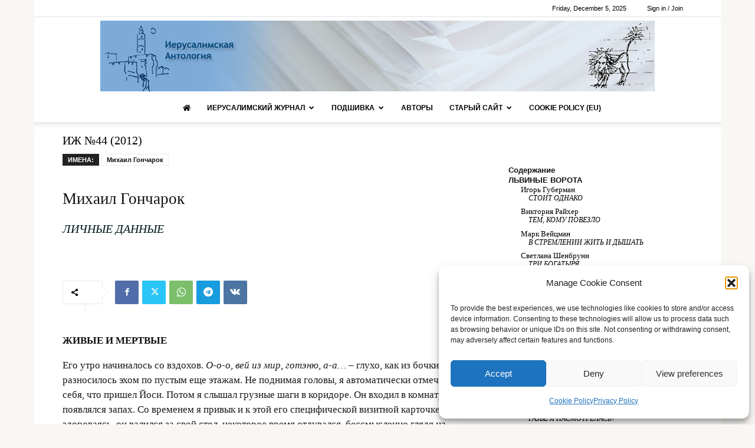

--- FILE ---
content_type: text/html; charset=UTF-8
request_url: https://new.antho.net/wp/jj44-mixail-goncharok/
body_size: 72228
content:
<!doctype html >
<!--[if IE 8]>    <html class="ie8" lang="en"> <![endif]-->
<!--[if IE 9]>    <html class="ie9" lang="en"> <![endif]-->
<!--[if gt IE 8]><!--> <html lang="en-US"> <!--<![endif]-->
<head>
    <title>Михаил Гончарок | Иерусалимская антология</title>
    <meta charset="UTF-8" />
    <meta name="viewport" content="width=device-width, initial-scale=1.0">
    <link rel="pingback" href="https://new.antho.net/wp/xmlrpc.php" />
    <meta name='robots' content='max-image-preview:large' />
<link rel="icon" type="image/png" href="https://new.antho.net/wp/wp-content/uploads/2019/04/lev-300x300.png"><link rel='dns-prefetch' href='//use.fontawesome.com' />
<link rel="alternate" type="application/rss+xml" title="Иерусалимская антология &raquo; Feed" href="https://new.antho.net/wp/feed/" />
<link rel="alternate" type="application/rss+xml" title="Иерусалимская антология &raquo; Comments Feed" href="https://new.antho.net/wp/comments/feed/" />
<script type="text/javascript">
/* <![CDATA[ */
window._wpemojiSettings = {"baseUrl":"https:\/\/s.w.org\/images\/core\/emoji\/15.0.3\/72x72\/","ext":".png","svgUrl":"https:\/\/s.w.org\/images\/core\/emoji\/15.0.3\/svg\/","svgExt":".svg","source":{"concatemoji":"https:\/\/new.antho.net\/wp\/wp-includes\/js\/wp-emoji-release.min.js?ver=adceeefe6f72448384df8fb5ce438121"}};
/*! This file is auto-generated */
!function(i,n){var o,s,e;function c(e){try{var t={supportTests:e,timestamp:(new Date).valueOf()};sessionStorage.setItem(o,JSON.stringify(t))}catch(e){}}function p(e,t,n){e.clearRect(0,0,e.canvas.width,e.canvas.height),e.fillText(t,0,0);var t=new Uint32Array(e.getImageData(0,0,e.canvas.width,e.canvas.height).data),r=(e.clearRect(0,0,e.canvas.width,e.canvas.height),e.fillText(n,0,0),new Uint32Array(e.getImageData(0,0,e.canvas.width,e.canvas.height).data));return t.every(function(e,t){return e===r[t]})}function u(e,t,n){switch(t){case"flag":return n(e,"\ud83c\udff3\ufe0f\u200d\u26a7\ufe0f","\ud83c\udff3\ufe0f\u200b\u26a7\ufe0f")?!1:!n(e,"\ud83c\uddfa\ud83c\uddf3","\ud83c\uddfa\u200b\ud83c\uddf3")&&!n(e,"\ud83c\udff4\udb40\udc67\udb40\udc62\udb40\udc65\udb40\udc6e\udb40\udc67\udb40\udc7f","\ud83c\udff4\u200b\udb40\udc67\u200b\udb40\udc62\u200b\udb40\udc65\u200b\udb40\udc6e\u200b\udb40\udc67\u200b\udb40\udc7f");case"emoji":return!n(e,"\ud83d\udc26\u200d\u2b1b","\ud83d\udc26\u200b\u2b1b")}return!1}function f(e,t,n){var r="undefined"!=typeof WorkerGlobalScope&&self instanceof WorkerGlobalScope?new OffscreenCanvas(300,150):i.createElement("canvas"),a=r.getContext("2d",{willReadFrequently:!0}),o=(a.textBaseline="top",a.font="600 32px Arial",{});return e.forEach(function(e){o[e]=t(a,e,n)}),o}function t(e){var t=i.createElement("script");t.src=e,t.defer=!0,i.head.appendChild(t)}"undefined"!=typeof Promise&&(o="wpEmojiSettingsSupports",s=["flag","emoji"],n.supports={everything:!0,everythingExceptFlag:!0},e=new Promise(function(e){i.addEventListener("DOMContentLoaded",e,{once:!0})}),new Promise(function(t){var n=function(){try{var e=JSON.parse(sessionStorage.getItem(o));if("object"==typeof e&&"number"==typeof e.timestamp&&(new Date).valueOf()<e.timestamp+604800&&"object"==typeof e.supportTests)return e.supportTests}catch(e){}return null}();if(!n){if("undefined"!=typeof Worker&&"undefined"!=typeof OffscreenCanvas&&"undefined"!=typeof URL&&URL.createObjectURL&&"undefined"!=typeof Blob)try{var e="postMessage("+f.toString()+"("+[JSON.stringify(s),u.toString(),p.toString()].join(",")+"));",r=new Blob([e],{type:"text/javascript"}),a=new Worker(URL.createObjectURL(r),{name:"wpTestEmojiSupports"});return void(a.onmessage=function(e){c(n=e.data),a.terminate(),t(n)})}catch(e){}c(n=f(s,u,p))}t(n)}).then(function(e){for(var t in e)n.supports[t]=e[t],n.supports.everything=n.supports.everything&&n.supports[t],"flag"!==t&&(n.supports.everythingExceptFlag=n.supports.everythingExceptFlag&&n.supports[t]);n.supports.everythingExceptFlag=n.supports.everythingExceptFlag&&!n.supports.flag,n.DOMReady=!1,n.readyCallback=function(){n.DOMReady=!0}}).then(function(){return e}).then(function(){var e;n.supports.everything||(n.readyCallback(),(e=n.source||{}).concatemoji?t(e.concatemoji):e.wpemoji&&e.twemoji&&(t(e.twemoji),t(e.wpemoji)))}))}((window,document),window._wpemojiSettings);
/* ]]> */
</script>
<style id='wp-emoji-styles-inline-css' type='text/css'>

	img.wp-smiley, img.emoji {
		display: inline !important;
		border: none !important;
		box-shadow: none !important;
		height: 1em !important;
		width: 1em !important;
		margin: 0 0.07em !important;
		vertical-align: -0.1em !important;
		background: none !important;
		padding: 0 !important;
	}
</style>
<link rel='stylesheet' id='wp-block-library-css' href='https://new.antho.net/wp/wp-includes/css/dist/block-library/style.min.css?ver=adceeefe6f72448384df8fb5ce438121' type='text/css' media='all' />
<style id='font-awesome-svg-styles-default-inline-css' type='text/css'>
.svg-inline--fa {
  display: inline-block;
  height: 1em;
  overflow: visible;
  vertical-align: -.125em;
}
</style>
<link rel='stylesheet' id='font-awesome-svg-styles-css' href='https://new.antho.net/wp/wp-content/uploads/font-awesome/v5.15.4/css/svg-with-js.css' type='text/css' media='all' />
<style id='font-awesome-svg-styles-inline-css' type='text/css'>
   .wp-block-font-awesome-icon svg::before,
   .wp-rich-text-font-awesome-icon svg::before {content: unset;}
</style>
<style id='classic-theme-styles-inline-css' type='text/css'>
/*! This file is auto-generated */
.wp-block-button__link{color:#fff;background-color:#32373c;border-radius:9999px;box-shadow:none;text-decoration:none;padding:calc(.667em + 2px) calc(1.333em + 2px);font-size:1.125em}.wp-block-file__button{background:#32373c;color:#fff;text-decoration:none}
</style>
<style id='global-styles-inline-css' type='text/css'>
body{--wp--preset--color--black: #000000;--wp--preset--color--cyan-bluish-gray: #abb8c3;--wp--preset--color--white: #ffffff;--wp--preset--color--pale-pink: #f78da7;--wp--preset--color--vivid-red: #cf2e2e;--wp--preset--color--luminous-vivid-orange: #ff6900;--wp--preset--color--luminous-vivid-amber: #fcb900;--wp--preset--color--light-green-cyan: #7bdcb5;--wp--preset--color--vivid-green-cyan: #00d084;--wp--preset--color--pale-cyan-blue: #8ed1fc;--wp--preset--color--vivid-cyan-blue: #0693e3;--wp--preset--color--vivid-purple: #9b51e0;--wp--preset--gradient--vivid-cyan-blue-to-vivid-purple: linear-gradient(135deg,rgba(6,147,227,1) 0%,rgb(155,81,224) 100%);--wp--preset--gradient--light-green-cyan-to-vivid-green-cyan: linear-gradient(135deg,rgb(122,220,180) 0%,rgb(0,208,130) 100%);--wp--preset--gradient--luminous-vivid-amber-to-luminous-vivid-orange: linear-gradient(135deg,rgba(252,185,0,1) 0%,rgba(255,105,0,1) 100%);--wp--preset--gradient--luminous-vivid-orange-to-vivid-red: linear-gradient(135deg,rgba(255,105,0,1) 0%,rgb(207,46,46) 100%);--wp--preset--gradient--very-light-gray-to-cyan-bluish-gray: linear-gradient(135deg,rgb(238,238,238) 0%,rgb(169,184,195) 100%);--wp--preset--gradient--cool-to-warm-spectrum: linear-gradient(135deg,rgb(74,234,220) 0%,rgb(151,120,209) 20%,rgb(207,42,186) 40%,rgb(238,44,130) 60%,rgb(251,105,98) 80%,rgb(254,248,76) 100%);--wp--preset--gradient--blush-light-purple: linear-gradient(135deg,rgb(255,206,236) 0%,rgb(152,150,240) 100%);--wp--preset--gradient--blush-bordeaux: linear-gradient(135deg,rgb(254,205,165) 0%,rgb(254,45,45) 50%,rgb(107,0,62) 100%);--wp--preset--gradient--luminous-dusk: linear-gradient(135deg,rgb(255,203,112) 0%,rgb(199,81,192) 50%,rgb(65,88,208) 100%);--wp--preset--gradient--pale-ocean: linear-gradient(135deg,rgb(255,245,203) 0%,rgb(182,227,212) 50%,rgb(51,167,181) 100%);--wp--preset--gradient--electric-grass: linear-gradient(135deg,rgb(202,248,128) 0%,rgb(113,206,126) 100%);--wp--preset--gradient--midnight: linear-gradient(135deg,rgb(2,3,129) 0%,rgb(40,116,252) 100%);--wp--preset--font-size--small: 11px;--wp--preset--font-size--medium: 20px;--wp--preset--font-size--large: 32px;--wp--preset--font-size--x-large: 42px;--wp--preset--font-size--regular: 15px;--wp--preset--font-size--larger: 50px;--wp--preset--spacing--20: 0.44rem;--wp--preset--spacing--30: 0.67rem;--wp--preset--spacing--40: 1rem;--wp--preset--spacing--50: 1.5rem;--wp--preset--spacing--60: 2.25rem;--wp--preset--spacing--70: 3.38rem;--wp--preset--spacing--80: 5.06rem;--wp--preset--shadow--natural: 6px 6px 9px rgba(0, 0, 0, 0.2);--wp--preset--shadow--deep: 12px 12px 50px rgba(0, 0, 0, 0.4);--wp--preset--shadow--sharp: 6px 6px 0px rgba(0, 0, 0, 0.2);--wp--preset--shadow--outlined: 6px 6px 0px -3px rgba(255, 255, 255, 1), 6px 6px rgba(0, 0, 0, 1);--wp--preset--shadow--crisp: 6px 6px 0px rgba(0, 0, 0, 1);}:where(.is-layout-flex){gap: 0.5em;}:where(.is-layout-grid){gap: 0.5em;}body .is-layout-flex{display: flex;}body .is-layout-flex{flex-wrap: wrap;align-items: center;}body .is-layout-flex > *{margin: 0;}body .is-layout-grid{display: grid;}body .is-layout-grid > *{margin: 0;}:where(.wp-block-columns.is-layout-flex){gap: 2em;}:where(.wp-block-columns.is-layout-grid){gap: 2em;}:where(.wp-block-post-template.is-layout-flex){gap: 1.25em;}:where(.wp-block-post-template.is-layout-grid){gap: 1.25em;}.has-black-color{color: var(--wp--preset--color--black) !important;}.has-cyan-bluish-gray-color{color: var(--wp--preset--color--cyan-bluish-gray) !important;}.has-white-color{color: var(--wp--preset--color--white) !important;}.has-pale-pink-color{color: var(--wp--preset--color--pale-pink) !important;}.has-vivid-red-color{color: var(--wp--preset--color--vivid-red) !important;}.has-luminous-vivid-orange-color{color: var(--wp--preset--color--luminous-vivid-orange) !important;}.has-luminous-vivid-amber-color{color: var(--wp--preset--color--luminous-vivid-amber) !important;}.has-light-green-cyan-color{color: var(--wp--preset--color--light-green-cyan) !important;}.has-vivid-green-cyan-color{color: var(--wp--preset--color--vivid-green-cyan) !important;}.has-pale-cyan-blue-color{color: var(--wp--preset--color--pale-cyan-blue) !important;}.has-vivid-cyan-blue-color{color: var(--wp--preset--color--vivid-cyan-blue) !important;}.has-vivid-purple-color{color: var(--wp--preset--color--vivid-purple) !important;}.has-black-background-color{background-color: var(--wp--preset--color--black) !important;}.has-cyan-bluish-gray-background-color{background-color: var(--wp--preset--color--cyan-bluish-gray) !important;}.has-white-background-color{background-color: var(--wp--preset--color--white) !important;}.has-pale-pink-background-color{background-color: var(--wp--preset--color--pale-pink) !important;}.has-vivid-red-background-color{background-color: var(--wp--preset--color--vivid-red) !important;}.has-luminous-vivid-orange-background-color{background-color: var(--wp--preset--color--luminous-vivid-orange) !important;}.has-luminous-vivid-amber-background-color{background-color: var(--wp--preset--color--luminous-vivid-amber) !important;}.has-light-green-cyan-background-color{background-color: var(--wp--preset--color--light-green-cyan) !important;}.has-vivid-green-cyan-background-color{background-color: var(--wp--preset--color--vivid-green-cyan) !important;}.has-pale-cyan-blue-background-color{background-color: var(--wp--preset--color--pale-cyan-blue) !important;}.has-vivid-cyan-blue-background-color{background-color: var(--wp--preset--color--vivid-cyan-blue) !important;}.has-vivid-purple-background-color{background-color: var(--wp--preset--color--vivid-purple) !important;}.has-black-border-color{border-color: var(--wp--preset--color--black) !important;}.has-cyan-bluish-gray-border-color{border-color: var(--wp--preset--color--cyan-bluish-gray) !important;}.has-white-border-color{border-color: var(--wp--preset--color--white) !important;}.has-pale-pink-border-color{border-color: var(--wp--preset--color--pale-pink) !important;}.has-vivid-red-border-color{border-color: var(--wp--preset--color--vivid-red) !important;}.has-luminous-vivid-orange-border-color{border-color: var(--wp--preset--color--luminous-vivid-orange) !important;}.has-luminous-vivid-amber-border-color{border-color: var(--wp--preset--color--luminous-vivid-amber) !important;}.has-light-green-cyan-border-color{border-color: var(--wp--preset--color--light-green-cyan) !important;}.has-vivid-green-cyan-border-color{border-color: var(--wp--preset--color--vivid-green-cyan) !important;}.has-pale-cyan-blue-border-color{border-color: var(--wp--preset--color--pale-cyan-blue) !important;}.has-vivid-cyan-blue-border-color{border-color: var(--wp--preset--color--vivid-cyan-blue) !important;}.has-vivid-purple-border-color{border-color: var(--wp--preset--color--vivid-purple) !important;}.has-vivid-cyan-blue-to-vivid-purple-gradient-background{background: var(--wp--preset--gradient--vivid-cyan-blue-to-vivid-purple) !important;}.has-light-green-cyan-to-vivid-green-cyan-gradient-background{background: var(--wp--preset--gradient--light-green-cyan-to-vivid-green-cyan) !important;}.has-luminous-vivid-amber-to-luminous-vivid-orange-gradient-background{background: var(--wp--preset--gradient--luminous-vivid-amber-to-luminous-vivid-orange) !important;}.has-luminous-vivid-orange-to-vivid-red-gradient-background{background: var(--wp--preset--gradient--luminous-vivid-orange-to-vivid-red) !important;}.has-very-light-gray-to-cyan-bluish-gray-gradient-background{background: var(--wp--preset--gradient--very-light-gray-to-cyan-bluish-gray) !important;}.has-cool-to-warm-spectrum-gradient-background{background: var(--wp--preset--gradient--cool-to-warm-spectrum) !important;}.has-blush-light-purple-gradient-background{background: var(--wp--preset--gradient--blush-light-purple) !important;}.has-blush-bordeaux-gradient-background{background: var(--wp--preset--gradient--blush-bordeaux) !important;}.has-luminous-dusk-gradient-background{background: var(--wp--preset--gradient--luminous-dusk) !important;}.has-pale-ocean-gradient-background{background: var(--wp--preset--gradient--pale-ocean) !important;}.has-electric-grass-gradient-background{background: var(--wp--preset--gradient--electric-grass) !important;}.has-midnight-gradient-background{background: var(--wp--preset--gradient--midnight) !important;}.has-small-font-size{font-size: var(--wp--preset--font-size--small) !important;}.has-medium-font-size{font-size: var(--wp--preset--font-size--medium) !important;}.has-large-font-size{font-size: var(--wp--preset--font-size--large) !important;}.has-x-large-font-size{font-size: var(--wp--preset--font-size--x-large) !important;}
.wp-block-navigation a:where(:not(.wp-element-button)){color: inherit;}
:where(.wp-block-post-template.is-layout-flex){gap: 1.25em;}:where(.wp-block-post-template.is-layout-grid){gap: 1.25em;}
:where(.wp-block-columns.is-layout-flex){gap: 2em;}:where(.wp-block-columns.is-layout-grid){gap: 2em;}
.wp-block-pullquote{font-size: 1.5em;line-height: 1.6;}
</style>
<link rel='stylesheet' id='font-awesome-four-css' href='https://new.antho.net/wp/wp-content/plugins/font-awesome-4-menus/css/font-awesome.min.css?ver=4.7.0' type='text/css' media='all' />
<link rel='stylesheet' id='wonderplugin-audio-icons-css' href='https://new.antho.net/wp/wp-content/plugins/wonderplugin-audio/engine/icons/css/mhaudiofont.css?ver=10.6C' type='text/css' media='' />
<link rel='stylesheet' id='cmplz-general-css' href='https://new.antho.net/wp/wp-content/plugins/complianz-gdpr/assets/css/cookieblocker.min.css?ver=1755334506' type='text/css' media='all' />
<link rel='stylesheet' id='newspaper-styles-css' href='https://new.antho.net/wp/wp-content/themes/Newspaper/style.css?ver=adceeefe6f72448384df8fb5ce438121' type='text/css' media='all' />
<link rel='stylesheet' id='child-style-css' href='https://new.antho.net/wp/wp-content/themes/antho-newspaper/style.css?ver=11.3.1' type='text/css' media='all' />
<link rel='stylesheet' id='td-plugin-multi-purpose-css' href='https://new.antho.net/wp/wp-content/plugins/td-composer/td-multi-purpose/style.css?ver=6217cd4d7820e3bfbc83cc495211f01b' type='text/css' media='all' />
<link rel='stylesheet' id='font-awesome-official-css' href='https://use.fontawesome.com/releases/v5.15.4/css/all.css' type='text/css' media='all' integrity="sha384-DyZ88mC6Up2uqS4h/KRgHuoeGwBcD4Ng9SiP4dIRy0EXTlnuz47vAwmeGwVChigm" crossorigin="anonymous" />
<link rel='stylesheet' id='td-theme-css' href='https://new.antho.net/wp/wp-content/themes/antho-newspaper/style.css?ver=11.3.1' type='text/css' media='all' />
<style id='td-theme-inline-css' type='text/css'>@media (max-width:767px){.td-header-desktop-wrap{display:none}}@media (min-width:767px){.td-header-mobile-wrap{display:none}}</style>
<link rel='stylesheet' id='wp-social-sharing-css' href='https://new.antho.net/wp/wp-content/plugins/wp-social-sharing/static/socialshare.css?ver=1.6' type='text/css' media='all' />
<link rel='stylesheet' id='td-legacy-framework-front-style-css' href='https://new.antho.net/wp/wp-content/plugins/td-composer/legacy/Newspaper/assets/css/td_legacy_main.css?ver=6217cd4d7820e3bfbc83cc495211f01b' type='text/css' media='all' />
<link rel='stylesheet' id='td-standard-pack-framework-front-style-css' href='https://new.antho.net/wp/wp-content/plugins/td-standard-pack/Newspaper/assets/css/td_standard_pack_main.css?ver=4a3a1b49b2d9e88d0d2e7189313f4145' type='text/css' media='all' />
<link rel='stylesheet' id='tdb_style_cloud_templates_front-css' href='https://new.antho.net/wp/wp-content/plugins/td-cloud-library/assets/css/tdb_main.css?ver=be262a20ca49ba5e513ad6176c77b975' type='text/css' media='all' />
<link rel='stylesheet' id='welcomebar-front-css' href='https://new.antho.net/wp/wp-content/plugins/mystickymenu-pro/css/welcomebar-front.css?ver=2.7.8' type='text/css' media='all' />
<link rel='stylesheet' id='welcomebar-animate-css' href='https://new.antho.net/wp/wp-content/plugins/mystickymenu-pro/css/welcomebar-animate.css?ver=2.7.8' type='text/css' media='all' />
<link rel='stylesheet' id='font-awesome-official-v4shim-css' href='https://use.fontawesome.com/releases/v5.15.4/css/v4-shims.css' type='text/css' media='all' integrity="sha384-Vq76wejb3QJM4nDatBa5rUOve+9gkegsjCebvV/9fvXlGWo4HCMR4cJZjjcF6Viv" crossorigin="anonymous" />
<style id='font-awesome-official-v4shim-inline-css' type='text/css'>
@font-face {
font-family: "FontAwesome";
font-display: block;
src: url("https://use.fontawesome.com/releases/v5.15.4/webfonts/fa-brands-400.eot"),
		url("https://use.fontawesome.com/releases/v5.15.4/webfonts/fa-brands-400.eot?#iefix") format("embedded-opentype"),
		url("https://use.fontawesome.com/releases/v5.15.4/webfonts/fa-brands-400.woff2") format("woff2"),
		url("https://use.fontawesome.com/releases/v5.15.4/webfonts/fa-brands-400.woff") format("woff"),
		url("https://use.fontawesome.com/releases/v5.15.4/webfonts/fa-brands-400.ttf") format("truetype"),
		url("https://use.fontawesome.com/releases/v5.15.4/webfonts/fa-brands-400.svg#fontawesome") format("svg");
}

@font-face {
font-family: "FontAwesome";
font-display: block;
src: url("https://use.fontawesome.com/releases/v5.15.4/webfonts/fa-solid-900.eot"),
		url("https://use.fontawesome.com/releases/v5.15.4/webfonts/fa-solid-900.eot?#iefix") format("embedded-opentype"),
		url("https://use.fontawesome.com/releases/v5.15.4/webfonts/fa-solid-900.woff2") format("woff2"),
		url("https://use.fontawesome.com/releases/v5.15.4/webfonts/fa-solid-900.woff") format("woff"),
		url("https://use.fontawesome.com/releases/v5.15.4/webfonts/fa-solid-900.ttf") format("truetype"),
		url("https://use.fontawesome.com/releases/v5.15.4/webfonts/fa-solid-900.svg#fontawesome") format("svg");
}

@font-face {
font-family: "FontAwesome";
font-display: block;
src: url("https://use.fontawesome.com/releases/v5.15.4/webfonts/fa-regular-400.eot"),
		url("https://use.fontawesome.com/releases/v5.15.4/webfonts/fa-regular-400.eot?#iefix") format("embedded-opentype"),
		url("https://use.fontawesome.com/releases/v5.15.4/webfonts/fa-regular-400.woff2") format("woff2"),
		url("https://use.fontawesome.com/releases/v5.15.4/webfonts/fa-regular-400.woff") format("woff"),
		url("https://use.fontawesome.com/releases/v5.15.4/webfonts/fa-regular-400.ttf") format("truetype"),
		url("https://use.fontawesome.com/releases/v5.15.4/webfonts/fa-regular-400.svg#fontawesome") format("svg");
unicode-range: U+F004-F005,U+F007,U+F017,U+F022,U+F024,U+F02E,U+F03E,U+F044,U+F057-F059,U+F06E,U+F070,U+F075,U+F07B-F07C,U+F080,U+F086,U+F089,U+F094,U+F09D,U+F0A0,U+F0A4-F0A7,U+F0C5,U+F0C7-F0C8,U+F0E0,U+F0EB,U+F0F3,U+F0F8,U+F0FE,U+F111,U+F118-F11A,U+F11C,U+F133,U+F144,U+F146,U+F14A,U+F14D-F14E,U+F150-F152,U+F15B-F15C,U+F164-F165,U+F185-F186,U+F191-F192,U+F1AD,U+F1C1-F1C9,U+F1CD,U+F1D8,U+F1E3,U+F1EA,U+F1F6,U+F1F9,U+F20A,U+F247-F249,U+F24D,U+F254-F25B,U+F25D,U+F267,U+F271-F274,U+F279,U+F28B,U+F28D,U+F2B5-F2B6,U+F2B9,U+F2BB,U+F2BD,U+F2C1-F2C2,U+F2D0,U+F2D2,U+F2DC,U+F2ED,U+F328,U+F358-F35B,U+F3A5,U+F3D1,U+F410,U+F4AD;
}
</style>
<script type="text/javascript" src="https://new.antho.net/wp/wp-includes/js/jquery/jquery.min.js?ver=3.7.1" id="jquery-core-js"></script>
<script type="text/javascript" src="https://new.antho.net/wp/wp-includes/js/jquery/jquery-migrate.min.js?ver=3.4.1" id="jquery-migrate-js"></script>
<script type="text/javascript" src="https://new.antho.net/wp/wp-content/plugins/wonderplugin-audio/engine/wonderpluginaudioskins.js?ver=10.6C" id="wonderplugin-audio-skins-script-js"></script>
<script type="text/javascript" id="wonderplugin-audio-script-js-extra">
/* <![CDATA[ */
var wonderplugin_audio_ajaxobject = {"ajaxurl":"https:\/\/new.antho.net\/wp\/wp-admin\/admin-ajax.php","nonce":"e57a2aed1b"};
/* ]]> */
</script>
<script type="text/javascript" src="https://new.antho.net/wp/wp-content/plugins/wonderplugin-audio/engine/wonderpluginaudio.js?ver=10.6C" id="wonderplugin-audio-script-js"></script>
<link rel="https://api.w.org/" href="https://new.antho.net/wp/wp-json/" /><link rel="alternate" type="application/json" href="https://new.antho.net/wp/wp-json/wp/v2/posts/5618" /><link rel="EditURI" type="application/rsd+xml" title="RSD" href="https://new.antho.net/wp/xmlrpc.php?rsd" />
<link rel="canonical" href="https://new.antho.net/wp/jj44-mixail-goncharok/" />
<link rel="alternate" type="application/json+oembed" href="https://new.antho.net/wp/wp-json/oembed/1.0/embed?url=https%3A%2F%2Fnew.antho.net%2Fwp%2Fjj44-mixail-goncharok%2F" />
<link rel="alternate" type="text/xml+oembed" href="https://new.antho.net/wp/wp-json/oembed/1.0/embed?url=https%3A%2F%2Fnew.antho.net%2Fwp%2Fjj44-mixail-goncharok%2F&#038;format=xml" />
<style id="mystickymenu" type="text/css">#mysticky-nav { width:100%; position: static; }#mysticky-nav.wrapfixed { position:fixed; left: 0px; margin-top:0px;  z-index: 99990; -webkit-transition: 0.3s; -moz-transition: 0.3s; -o-transition: 0.3s; transition: 0.3s; -ms-filter:"progid:DXImageTransform.Microsoft.Alpha(Opacity=90)"; filter: alpha(opacity=90); opacity:0.9; background-color: #f7f5e7;}#mysticky-nav.wrapfixed .myfixed{ background-color: #f7f5e7; position: relative;top: auto;left: auto;right: auto;}#mysticky-nav .myfixed { margin:0 auto; float:none; border:0px; background:none; max-width:100%; }</style>			<style type="text/css">
																															</style>
						<style>.cmplz-hidden {
					display: none !important;
				}</style><!-- Analytics by WP Statistics - https://wp-statistics.com -->
    <script>
        window.tdb_global_vars = {"wpRestUrl":"https:\/\/new.antho.net\/wp\/wp-json\/","permalinkStructure":"\/%postname%\/"};
        window.tdb_p_autoload_vars = {"isAjax":false,"isAdminBarShowing":false,"autoloadScrollPercent":50,"postAutoloadStatus":"off","origPostEditUrl":null};
    </script>
    
    <style id="tdb-global-colors">:root{--accent-color:#fff}</style>
	

<!-- JS generated by theme -->

<script>
    
    

	    var tdBlocksArray = []; //here we store all the items for the current page

	    // td_block class - each ajax block uses a object of this class for requests
	    function tdBlock() {
		    this.id = '';
		    this.block_type = 1; //block type id (1-234 etc)
		    this.atts = '';
		    this.td_column_number = '';
		    this.td_current_page = 1; //
		    this.post_count = 0; //from wp
		    this.found_posts = 0; //from wp
		    this.max_num_pages = 0; //from wp
		    this.td_filter_value = ''; //current live filter value
		    this.is_ajax_running = false;
		    this.td_user_action = ''; // load more or infinite loader (used by the animation)
		    this.header_color = '';
		    this.ajax_pagination_infinite_stop = ''; //show load more at page x
	    }

        // td_js_generator - mini detector
        ( function () {
            var htmlTag = document.getElementsByTagName("html")[0];

	        if ( navigator.userAgent.indexOf("MSIE 10.0") > -1 ) {
                htmlTag.className += ' ie10';
            }

            if ( !!navigator.userAgent.match(/Trident.*rv\:11\./) ) {
                htmlTag.className += ' ie11';
            }

	        if ( navigator.userAgent.indexOf("Edge") > -1 ) {
                htmlTag.className += ' ieEdge';
            }

            if ( /(iPad|iPhone|iPod)/g.test(navigator.userAgent) ) {
                htmlTag.className += ' td-md-is-ios';
            }

            var user_agent = navigator.userAgent.toLowerCase();
            if ( user_agent.indexOf("android") > -1 ) {
                htmlTag.className += ' td-md-is-android';
            }

            if ( -1 !== navigator.userAgent.indexOf('Mac OS X')  ) {
                htmlTag.className += ' td-md-is-os-x';
            }

            if ( /chrom(e|ium)/.test(navigator.userAgent.toLowerCase()) ) {
               htmlTag.className += ' td-md-is-chrome';
            }

            if ( -1 !== navigator.userAgent.indexOf('Firefox') ) {
                htmlTag.className += ' td-md-is-firefox';
            }

            if ( -1 !== navigator.userAgent.indexOf('Safari') && -1 === navigator.userAgent.indexOf('Chrome') ) {
                htmlTag.className += ' td-md-is-safari';
            }

            if( -1 !== navigator.userAgent.indexOf('IEMobile') ){
                htmlTag.className += ' td-md-is-iemobile';
            }

        })();

        var tdLocalCache = {};

        ( function () {
            "use strict";

            tdLocalCache = {
                data: {},
                remove: function (resource_id) {
                    delete tdLocalCache.data[resource_id];
                },
                exist: function (resource_id) {
                    return tdLocalCache.data.hasOwnProperty(resource_id) && tdLocalCache.data[resource_id] !== null;
                },
                get: function (resource_id) {
                    return tdLocalCache.data[resource_id];
                },
                set: function (resource_id, cachedData) {
                    tdLocalCache.remove(resource_id);
                    tdLocalCache.data[resource_id] = cachedData;
                }
            };
        })();

    
    
var td_viewport_interval_list=[{"limitBottom":767,"sidebarWidth":228},{"limitBottom":1018,"sidebarWidth":300},{"limitBottom":1140,"sidebarWidth":324}];
var tdc_is_installed="yes";
var td_ajax_url="https:\/\/new.antho.net\/wp\/wp-admin\/admin-ajax.php?td_theme_name=Newspaper&v=12.6.5";
var td_get_template_directory_uri="https:\/\/new.antho.net\/wp\/wp-content\/plugins\/td-composer\/legacy\/common";
var tds_snap_menu="";
var tds_logo_on_sticky="";
var tds_header_style="10";
var td_please_wait="Please wait...";
var td_email_user_pass_incorrect="User or password incorrect!";
var td_email_user_incorrect="Email or username incorrect!";
var td_email_incorrect="Email incorrect!";
var td_user_incorrect="Username incorrect!";
var td_email_user_empty="Email or username empty!";
var td_pass_empty="Pass empty!";
var td_pass_pattern_incorrect="Invalid Pass Pattern!";
var td_retype_pass_incorrect="Retyped Pass incorrect!";
var tds_more_articles_on_post_enable="";
var tds_more_articles_on_post_time_to_wait="";
var tds_more_articles_on_post_pages_distance_from_top=0;
var tds_captcha="";
var tds_theme_color_site_wide="#1e73be";
var tds_smart_sidebar="enabled";
var tdThemeName="Newspaper";
var tdThemeNameWl="Newspaper";
var td_magnific_popup_translation_tPrev="Previous (Left arrow key)";
var td_magnific_popup_translation_tNext="Next (Right arrow key)";
var td_magnific_popup_translation_tCounter="%curr% of %total%";
var td_magnific_popup_translation_ajax_tError="The content from %url% could not be loaded.";
var td_magnific_popup_translation_image_tError="The image #%curr% could not be loaded.";
var tdBlockNonce="f1b9ca605c";
var tdMobileMenu="enabled";
var tdMobileSearch="enabled";
var tdDateNamesI18n={"month_names":["January","February","March","April","May","June","July","August","September","October","November","December"],"month_names_short":["Jan","Feb","Mar","Apr","May","Jun","Jul","Aug","Sep","Oct","Nov","Dec"],"day_names":["Sunday","Monday","Tuesday","Wednesday","Thursday","Friday","Saturday"],"day_names_short":["Sun","Mon","Tue","Wed","Thu","Fri","Sat"]};
var tdb_modal_confirm="Save";
var tdb_modal_cancel="Cancel";
var tdb_modal_confirm_alt="Yes";
var tdb_modal_cancel_alt="No";
var td_ad_background_click_link="";
var td_ad_background_click_target="";
</script>


<!-- Header style compiled by theme -->

<style>.td_module_wrap .td-image-wrap:before{content:'';position:absolute;top:0;left:0;width:100%;height:100%;background-image:url(https://new.antho.net/wp/wp-content/uploads/2019/04/about_500-300x201.png);background-repeat:no-repeat;background-size:cover;background-position:center;z-index:-1}ul.sf-menu>.menu-item>a{font-family:"Helvetica Neue",Helvetica,Arial,sans-serif}.td-page-title,.td-category-title-holder .td-page-title{font-family:Baskerville,"Times New Roman",Times,serif}.td-page-content p,.td-page-content li,.td-page-content .td_block_text_with_title,.wpb_text_column p{font-family:Baskerville,"Times New Roman",Times,serif}.td-page-content h1,.wpb_text_column h1{font-family:Baskerville,"Times New Roman",Times,serif}.td-page-content h2,.wpb_text_column h2{font-family:Baskerville,"Times New Roman",Times,serif}.td-page-content h3,.wpb_text_column h3{font-family:Baskerville,"Times New Roman",Times,serif}.td-scroll-up{position:fixed;bottom:4px;right:5px;cursor:pointer;z-index:9999}.ie9 .td-scroll-up{bottom:-70px}.ie9 .td-scroll-up-visible{bottom:5px}@media (max-width:767px){.td-scroll-up.td-hide-scroll-up-on-mob{display:none!important}}.td-scroll-up{display:none;width:40px;height:40px;background-color:var(--td_theme_color,#4db2ec);transform:translate3d(0,70px,0);transition:transform 0.4s cubic-bezier(.55,0,.1,1) 0s}.td-js-loaded .td-scroll-up{display:block!important}.td-scroll-up .td-icon-menu-up{position:relative;color:#fff;font-size:20px;display:block;text-align:center;width:40px;top:7px}.td-scroll-up-visible{transform:translate3d(0,0,0)}.td-md-is-android .td-scroll-up .td-icon-menu-up{padding-top:1px}:root{--td_theme_color:#1e73be;--td_slider_text:rgba(30,115,190,0.7)}.td-header-style-12 .td-header-menu-wrap-full,.td-header-style-12 .td-affix,.td-grid-style-1.td-hover-1 .td-big-grid-post:hover .td-post-category,.td-grid-style-5.td-hover-1 .td-big-grid-post:hover .td-post-category,.td_category_template_3 .td-current-sub-category,.td_category_template_8 .td-category-header .td-category a.td-current-sub-category,.td_category_template_4 .td-category-siblings .td-category a:hover,.td_block_big_grid_9.td-grid-style-1 .td-post-category,.td_block_big_grid_9.td-grid-style-5 .td-post-category,.td-grid-style-6.td-hover-1 .td-module-thumb:after,.tdm-menu-active-style5 .td-header-menu-wrap .sf-menu>.current-menu-item>a,.tdm-menu-active-style5 .td-header-menu-wrap .sf-menu>.current-menu-ancestor>a,.tdm-menu-active-style5 .td-header-menu-wrap .sf-menu>.current-category-ancestor>a,.tdm-menu-active-style5 .td-header-menu-wrap .sf-menu>li>a:hover,.tdm-menu-active-style5 .td-header-menu-wrap .sf-menu>.sfHover>a{background-color:#1e73be}.td_mega_menu_sub_cats .cur-sub-cat,.td-mega-span h3 a:hover,.td_mod_mega_menu:hover .entry-title a,.header-search-wrap .result-msg a:hover,.td-header-top-menu .td-drop-down-search .td_module_wrap:hover .entry-title a,.td-header-top-menu .td-icon-search:hover,.td-header-wrap .result-msg a:hover,.top-header-menu li a:hover,.top-header-menu .current-menu-item>a,.top-header-menu .current-menu-ancestor>a,.top-header-menu .current-category-ancestor>a,.td-social-icon-wrap>a:hover,.td-header-sp-top-widget .td-social-icon-wrap a:hover,.td_mod_related_posts:hover h3>a,.td-post-template-11 .td-related-title .td-related-left:hover,.td-post-template-11 .td-related-title .td-related-right:hover,.td-post-template-11 .td-related-title .td-cur-simple-item,.td-post-template-11 .td_block_related_posts .td-next-prev-wrap a:hover,.td-category-header .td-pulldown-category-filter-link:hover,.td-category-siblings .td-subcat-dropdown a:hover,.td-category-siblings .td-subcat-dropdown a.td-current-sub-category,.footer-text-wrap .footer-email-wrap a,.footer-social-wrap a:hover,.td_module_17 .td-read-more a:hover,.td_module_18 .td-read-more a:hover,.td_module_19 .td-post-author-name a:hover,.td-pulldown-syle-2 .td-subcat-dropdown:hover .td-subcat-more span,.td-pulldown-syle-2 .td-subcat-dropdown:hover .td-subcat-more i,.td-pulldown-syle-3 .td-subcat-dropdown:hover .td-subcat-more span,.td-pulldown-syle-3 .td-subcat-dropdown:hover .td-subcat-more i,.tdm-menu-active-style3 .tdm-header.td-header-wrap .sf-menu>.current-category-ancestor>a,.tdm-menu-active-style3 .tdm-header.td-header-wrap .sf-menu>.current-menu-ancestor>a,.tdm-menu-active-style3 .tdm-header.td-header-wrap .sf-menu>.current-menu-item>a,.tdm-menu-active-style3 .tdm-header.td-header-wrap .sf-menu>.sfHover>a,.tdm-menu-active-style3 .tdm-header.td-header-wrap .sf-menu>li>a:hover{color:#1e73be}.td-mega-menu-page .wpb_content_element ul li a:hover,.td-theme-wrap .td-aj-search-results .td_module_wrap:hover .entry-title a,.td-theme-wrap .header-search-wrap .result-msg a:hover{color:#1e73be!important}.td_category_template_8 .td-category-header .td-category a.td-current-sub-category,.td_category_template_4 .td-category-siblings .td-category a:hover,.tdm-menu-active-style4 .tdm-header .sf-menu>.current-menu-item>a,.tdm-menu-active-style4 .tdm-header .sf-menu>.current-menu-ancestor>a,.tdm-menu-active-style4 .tdm-header .sf-menu>.current-category-ancestor>a,.tdm-menu-active-style4 .tdm-header .sf-menu>li>a:hover,.tdm-menu-active-style4 .tdm-header .sf-menu>.sfHover>a{border-color:#1e73be}ul.sf-menu>.td-menu-item>a,.td-theme-wrap .td-header-menu-social{font-family:"Helvetica Neue",Helvetica,Arial,sans-serif}.td-footer-wrapper,.td-footer-wrapper .td_block_template_7 .td-block-title>*,.td-footer-wrapper .td_block_template_17 .td-block-title,.td-footer-wrapper .td-block-title-wrap .td-wrapper-pulldown-filter{background-color:#003366}.td-footer-wrapper .footer-social-wrap .td-icon-font{color:#dd3333}.td-post-content,.td-post-content p{color:#1a1a1a}.post .td-post-header .entry-title{font-family:Baskerville,"Times New Roman",Times,serif}.td-post-content p,.td-post-content{font-family:Baskerville,"Times New Roman",Times,serif;line-height:18px}.td-post-content h1{font-family:Baskerville,"Times New Roman",Times,serif}.td-post-content h2{font-family:Baskerville,"Times New Roman",Times,serif;font-weight:bold}.td-post-content h3{font-family:Baskerville,"Times New Roman",Times,serif;text-transform:uppercase}.td-post-content h4{font-family:Baskerville,"Times New Roman",Times,serif}.td-post-content h5{font-family:Baskerville,"Times New Roman",Times,serif}.td-post-content h6{font-family:Baskerville,"Times New Roman",Times,serif}.wp-caption-text,.wp-caption-dd,.wp-block-image figcaption{font-size:14px;line-height:16px;font-style:normal}.td-post-template-default .td-post-sub-title,.td-post-template-1 .td-post-sub-title,.td-post-template-4 .td-post-sub-title,.td-post-template-5 .td-post-sub-title,.td-post-template-9 .td-post-sub-title,.td-post-template-10 .td-post-sub-title,.td-post-template-11 .td-post-sub-title{font-family:Baskerville,"Times New Roman",Times,serif;text-transform:uppercase}.post .td-post-share-title{font-family:Georgia,Times,"Times New Roman",serif}.td-post-template-2 .td-post-sub-title,.td-post-template-3 .td-post-sub-title,.td-post-template-6 .td-post-sub-title,.td-post-template-7 .td-post-sub-title,.td-post-template-8 .td-post-sub-title{text-transform:uppercase}.entry-crumbs a,.entry-crumbs span,#bbpress-forums .bbp-breadcrumb a,#bbpress-forums .bbp-breadcrumb .bbp-breadcrumb-current{font-family:Baskerville,"Times New Roman",Times,serif}body{background-color:#f9f7f4}.td_module_wrap .td-image-wrap:before{content:'';position:absolute;top:0;left:0;width:100%;height:100%;background-image:url(https://new.antho.net/wp/wp-content/uploads/2019/04/about_500-300x201.png);background-repeat:no-repeat;background-size:cover;background-position:center;z-index:-1}ul.sf-menu>.menu-item>a{font-family:"Helvetica Neue",Helvetica,Arial,sans-serif}.td-page-title,.td-category-title-holder .td-page-title{font-family:Baskerville,"Times New Roman",Times,serif}.td-page-content p,.td-page-content li,.td-page-content .td_block_text_with_title,.wpb_text_column p{font-family:Baskerville,"Times New Roman",Times,serif}.td-page-content h1,.wpb_text_column h1{font-family:Baskerville,"Times New Roman",Times,serif}.td-page-content h2,.wpb_text_column h2{font-family:Baskerville,"Times New Roman",Times,serif}.td-page-content h3,.wpb_text_column h3{font-family:Baskerville,"Times New Roman",Times,serif}.td-scroll-up{position:fixed;bottom:4px;right:5px;cursor:pointer;z-index:9999}.ie9 .td-scroll-up{bottom:-70px}.ie9 .td-scroll-up-visible{bottom:5px}@media (max-width:767px){.td-scroll-up.td-hide-scroll-up-on-mob{display:none!important}}.td-scroll-up{display:none;width:40px;height:40px;background-color:var(--td_theme_color,#4db2ec);transform:translate3d(0,70px,0);transition:transform 0.4s cubic-bezier(.55,0,.1,1) 0s}.td-js-loaded .td-scroll-up{display:block!important}.td-scroll-up .td-icon-menu-up{position:relative;color:#fff;font-size:20px;display:block;text-align:center;width:40px;top:7px}.td-scroll-up-visible{transform:translate3d(0,0,0)}.td-md-is-android .td-scroll-up .td-icon-menu-up{padding-top:1px}:root{--td_theme_color:#1e73be;--td_slider_text:rgba(30,115,190,0.7)}.td-header-style-12 .td-header-menu-wrap-full,.td-header-style-12 .td-affix,.td-grid-style-1.td-hover-1 .td-big-grid-post:hover .td-post-category,.td-grid-style-5.td-hover-1 .td-big-grid-post:hover .td-post-category,.td_category_template_3 .td-current-sub-category,.td_category_template_8 .td-category-header .td-category a.td-current-sub-category,.td_category_template_4 .td-category-siblings .td-category a:hover,.td_block_big_grid_9.td-grid-style-1 .td-post-category,.td_block_big_grid_9.td-grid-style-5 .td-post-category,.td-grid-style-6.td-hover-1 .td-module-thumb:after,.tdm-menu-active-style5 .td-header-menu-wrap .sf-menu>.current-menu-item>a,.tdm-menu-active-style5 .td-header-menu-wrap .sf-menu>.current-menu-ancestor>a,.tdm-menu-active-style5 .td-header-menu-wrap .sf-menu>.current-category-ancestor>a,.tdm-menu-active-style5 .td-header-menu-wrap .sf-menu>li>a:hover,.tdm-menu-active-style5 .td-header-menu-wrap .sf-menu>.sfHover>a{background-color:#1e73be}.td_mega_menu_sub_cats .cur-sub-cat,.td-mega-span h3 a:hover,.td_mod_mega_menu:hover .entry-title a,.header-search-wrap .result-msg a:hover,.td-header-top-menu .td-drop-down-search .td_module_wrap:hover .entry-title a,.td-header-top-menu .td-icon-search:hover,.td-header-wrap .result-msg a:hover,.top-header-menu li a:hover,.top-header-menu .current-menu-item>a,.top-header-menu .current-menu-ancestor>a,.top-header-menu .current-category-ancestor>a,.td-social-icon-wrap>a:hover,.td-header-sp-top-widget .td-social-icon-wrap a:hover,.td_mod_related_posts:hover h3>a,.td-post-template-11 .td-related-title .td-related-left:hover,.td-post-template-11 .td-related-title .td-related-right:hover,.td-post-template-11 .td-related-title .td-cur-simple-item,.td-post-template-11 .td_block_related_posts .td-next-prev-wrap a:hover,.td-category-header .td-pulldown-category-filter-link:hover,.td-category-siblings .td-subcat-dropdown a:hover,.td-category-siblings .td-subcat-dropdown a.td-current-sub-category,.footer-text-wrap .footer-email-wrap a,.footer-social-wrap a:hover,.td_module_17 .td-read-more a:hover,.td_module_18 .td-read-more a:hover,.td_module_19 .td-post-author-name a:hover,.td-pulldown-syle-2 .td-subcat-dropdown:hover .td-subcat-more span,.td-pulldown-syle-2 .td-subcat-dropdown:hover .td-subcat-more i,.td-pulldown-syle-3 .td-subcat-dropdown:hover .td-subcat-more span,.td-pulldown-syle-3 .td-subcat-dropdown:hover .td-subcat-more i,.tdm-menu-active-style3 .tdm-header.td-header-wrap .sf-menu>.current-category-ancestor>a,.tdm-menu-active-style3 .tdm-header.td-header-wrap .sf-menu>.current-menu-ancestor>a,.tdm-menu-active-style3 .tdm-header.td-header-wrap .sf-menu>.current-menu-item>a,.tdm-menu-active-style3 .tdm-header.td-header-wrap .sf-menu>.sfHover>a,.tdm-menu-active-style3 .tdm-header.td-header-wrap .sf-menu>li>a:hover{color:#1e73be}.td-mega-menu-page .wpb_content_element ul li a:hover,.td-theme-wrap .td-aj-search-results .td_module_wrap:hover .entry-title a,.td-theme-wrap .header-search-wrap .result-msg a:hover{color:#1e73be!important}.td_category_template_8 .td-category-header .td-category a.td-current-sub-category,.td_category_template_4 .td-category-siblings .td-category a:hover,.tdm-menu-active-style4 .tdm-header .sf-menu>.current-menu-item>a,.tdm-menu-active-style4 .tdm-header .sf-menu>.current-menu-ancestor>a,.tdm-menu-active-style4 .tdm-header .sf-menu>.current-category-ancestor>a,.tdm-menu-active-style4 .tdm-header .sf-menu>li>a:hover,.tdm-menu-active-style4 .tdm-header .sf-menu>.sfHover>a{border-color:#1e73be}ul.sf-menu>.td-menu-item>a,.td-theme-wrap .td-header-menu-social{font-family:"Helvetica Neue",Helvetica,Arial,sans-serif}.td-footer-wrapper,.td-footer-wrapper .td_block_template_7 .td-block-title>*,.td-footer-wrapper .td_block_template_17 .td-block-title,.td-footer-wrapper .td-block-title-wrap .td-wrapper-pulldown-filter{background-color:#003366}.td-footer-wrapper .footer-social-wrap .td-icon-font{color:#dd3333}.td-post-content,.td-post-content p{color:#1a1a1a}.post .td-post-header .entry-title{font-family:Baskerville,"Times New Roman",Times,serif}.td-post-content p,.td-post-content{font-family:Baskerville,"Times New Roman",Times,serif;line-height:18px}.td-post-content h1{font-family:Baskerville,"Times New Roman",Times,serif}.td-post-content h2{font-family:Baskerville,"Times New Roman",Times,serif;font-weight:bold}.td-post-content h3{font-family:Baskerville,"Times New Roman",Times,serif;text-transform:uppercase}.td-post-content h4{font-family:Baskerville,"Times New Roman",Times,serif}.td-post-content h5{font-family:Baskerville,"Times New Roman",Times,serif}.td-post-content h6{font-family:Baskerville,"Times New Roman",Times,serif}.wp-caption-text,.wp-caption-dd,.wp-block-image figcaption{font-size:14px;line-height:16px;font-style:normal}.td-post-template-default .td-post-sub-title,.td-post-template-1 .td-post-sub-title,.td-post-template-4 .td-post-sub-title,.td-post-template-5 .td-post-sub-title,.td-post-template-9 .td-post-sub-title,.td-post-template-10 .td-post-sub-title,.td-post-template-11 .td-post-sub-title{font-family:Baskerville,"Times New Roman",Times,serif;text-transform:uppercase}.post .td-post-share-title{font-family:Georgia,Times,"Times New Roman",serif}.td-post-template-2 .td-post-sub-title,.td-post-template-3 .td-post-sub-title,.td-post-template-6 .td-post-sub-title,.td-post-template-7 .td-post-sub-title,.td-post-template-8 .td-post-sub-title{text-transform:uppercase}.entry-crumbs a,.entry-crumbs span,#bbpress-forums .bbp-breadcrumb a,#bbpress-forums .bbp-breadcrumb .bbp-breadcrumb-current{font-family:Baskerville,"Times New Roman",Times,serif}</style>

<!-- Global site tag (gtag.js) - Google Analytics -->
<script async src="https://www.googletagmanager.com/gtag/js?id=UA-141740161-1"></script>
<script>
  window.dataLayer = window.dataLayer || [];
  function gtag(){dataLayer.push(arguments);}
  gtag('js', new Date());

  gtag('config', 'UA-141740161-1');
</script>



<script type="application/ld+json">
    {
        "@context": "https://schema.org",
        "@type": "BreadcrumbList",
        "itemListElement": [
            {
                "@type": "ListItem",
                "position": 1,
                "item": {
                    "@type": "WebSite",
                    "@id": "https://new.antho.net/wp/",
                    "name": "Главная"
                }
            },
            {
                "@type": "ListItem",
                "position": 2,
                    "item": {
                    "@type": "WebPage",
                    "@id": "https://new.antho.net/wp/category/jj44-article/",
                    "name": "ИЖ №44 (2012)"
                }
            }
            ,{
                "@type": "ListItem",
                "position": 3,
                    "item": {
                    "@type": "WebPage",
                    "@id": "https://new.antho.net/wp/jj44-mixail-goncharok/",
                    "name": "Михаил Гончарок"                                
                }
            }    
        ]
    }
</script>

<!-- Button style compiled by theme -->

<style>.tdm-btn-style1{background-color:#1e73be}.tdm-btn-style2:before{border-color:#1e73be}.tdm-btn-style2{color:#1e73be}.tdm-btn-style3{-webkit-box-shadow:0 2px 16px #1e73be;-moz-box-shadow:0 2px 16px #1e73be;box-shadow:0 2px 16px #1e73be}.tdm-btn-style3:hover{-webkit-box-shadow:0 4px 26px #1e73be;-moz-box-shadow:0 4px 26px #1e73be;box-shadow:0 4px 26px #1e73be}</style>

	<style id="tdw-css-placeholder"></style></head>

<body data-rsssl=1 class="post-template-default single single-post postid-5618 single-format-standard td-standard-pack jj44-mixail-goncharok global-block-template-2 single_template_1 td-boxed-layout" itemscope="itemscope" itemtype="https://schema.org/WebPage">

<div class="td-scroll-up" data-style="style1"><i class="td-icon-menu-up"></i></div>
    <div class="td-menu-background" style="visibility:hidden"></div>
<div id="td-mobile-nav" style="visibility:hidden">
    <div class="td-mobile-container">
        <!-- mobile menu top section -->
        <div class="td-menu-socials-wrap">
            <!-- socials -->
            <div class="td-menu-socials">
                
        <span class="td-social-icon-wrap">
            <a target="_blank" rel="nofollow" href="https://www.facebook.com/jerusalem.anthologia/" title="Facebook">
                <i class="td-icon-font td-icon-facebook"></i>
                <span style="display: none">Facebook</span>
            </a>
        </span>            </div>
            <!-- close button -->
            <div class="td-mobile-close">
                <span><i class="td-icon-close-mobile"></i></span>
            </div>
        </div>

        <!-- login section -->
                    <div class="td-menu-login-section">
                
    <div class="td-guest-wrap">
        <div class="td-menu-login"><a id="login-link-mob">Sign in</a></div>
    </div>
            </div>
        
        <!-- menu section -->
        <div class="td-mobile-content">
            <div class="menu-main-ru-container"><ul id="menu-main-ru" class="td-mobile-main-menu"><li id="menu-item-16801" class="menu-item menu-item-type-post_type menu-item-object-page menu-item-home menu-item-first menu-item-16801"><a href="https://new.antho.net/wp/"><i class="fas fa-home"></i></a></li>
<li id="menu-item-16811" class="menu-item menu-item-type-post_type menu-item-object-page menu-item-has-children menu-item-16811"><a href="https://new.antho.net/wp/jj-main/">Иерусалимский Журнал<i class="td-icon-menu-right td-element-after"></i></a>
<ul class="sub-menu">
	<li id="menu-item-16814" class="menu-item menu-item-type-post_type menu-item-object-page menu-item-16814"><a href="https://new.antho.net/wp/jj-about-ru/">О журнале</a></li>
	<li id="menu-item-16812" class="menu-item menu-item-type-post_type menu-item-object-page menu-item-16812"><a href="https://new.antho.net/wp/jj-editorial/">Редакция</a></li>
	<li id="menu-item-16816" class="menu-item menu-item-type-post_type menu-item-object-page menu-item-16816"><a href="https://new.antho.net/wp/jj-library/">Библиотека</a></li>
	<li id="menu-item-16815" class="menu-item menu-item-type-post_type menu-item-object-page menu-item-16815"><a href="https://new.antho.net/wp/jj-gratitude/">Поддержите нас</a></li>
</ul>
</li>
<li id="menu-item-20229" class="menu-item menu-item-type-custom menu-item-object-custom menu-item-has-children menu-item-20229"><a href="#">Подшивка<i class="td-icon-menu-right td-element-after"></i></a>
<ul class="sub-menu">
	<li id="menu-item-20228" class="menu-item menu-item-type-post_type menu-item-object-page menu-item-20228"><a href="https://new.antho.net/wp/jj-file/">Подшивка ИЖ по годам</a></li>
	<li id="menu-item-20227" class="menu-item menu-item-type-post_type menu-item-object-page menu-item-20227"><a href="https://new.antho.net/wp/jj-writers/">Алфавитный список авторов ИЖ</a></li>
	<li id="menu-item-20226" class="menu-item menu-item-type-post_type menu-item-object-page menu-item-20226"><a href="https://new.antho.net/wp/jj-articles/">Алфавитный список публикаций</a></li>
</ul>
</li>
<li id="menu-item-16802" class="menu-item menu-item-type-post_type menu-item-object-page menu-item-16802"><a href="https://new.antho.net/wp/jj-writers/">авторы</a></li>
<li id="menu-item-16804" class="menu-item menu-item-type-custom menu-item-object-custom menu-item-has-children menu-item-16804"><a href="https://www.antho.net/oldindex.html">Старый сайт<i class="td-icon-menu-right td-element-after"></i></a>
<ul class="sub-menu">
	<li id="menu-item-16805" class="menu-item menu-item-type-custom menu-item-object-custom menu-item-16805"><a href="https://www.antho.net/uri-zvi-greenberg/inf/news-bm.html">В доме Ури Цви Гринберга</a></li>
	<li id="menu-item-16806" class="menu-item menu-item-type-custom menu-item-object-custom menu-item-16806"><a href="https://www.antho.net/library/yacobson/index.html">Мемориальная страница А. Якобсона</a></li>
	<li id="menu-item-16807" class="menu-item menu-item-type-custom menu-item-object-custom menu-item-16807"><a href="https://antho.net/names.html">Имена</a></li>
	<li id="menu-item-16808" class="menu-item menu-item-type-custom menu-item-object-custom menu-item-16808"><a href="https://antho.net/museum/index.html">Музей</a></li>
	<li id="menu-item-16809" class="menu-item menu-item-type-post_type menu-item-object-page menu-item-16809"><a href="https://new.antho.net/wp/audio/">Аудио</a></li>
</ul>
</li>
<li id="menu-item-16826" class="ukflag menu-item menu-item-type-custom menu-item-object-custom menu-item-16826"><a href="#">EN</a></li>
<li id="menu-item-20446" class="menu-item menu-item-type-post_type menu-item-object-page menu-item-20446"><a href="https://new.antho.net/wp/cookie-policy-eu/">Cookie Policy (EU)</a></li>
</ul></div>        </div>
    </div>

    <!-- register/login section -->
            <div id="login-form-mobile" class="td-register-section">
            
            <div id="td-login-mob" class="td-login-animation td-login-hide-mob">
            	<!-- close button -->
	            <div class="td-login-close">
	                <span class="td-back-button"><i class="td-icon-read-down"></i></span>
	                <div class="td-login-title">Sign in</div>
	                <!-- close button -->
		            <div class="td-mobile-close">
		                <span><i class="td-icon-close-mobile"></i></span>
		            </div>
	            </div>
	            <form class="td-login-form-wrap" action="#" method="post">
	                <div class="td-login-panel-title"><span>Welcome!</span>Log into your account</div>
	                <div class="td_display_err"></div>
	                <div class="td-login-inputs"><input class="td-login-input" autocomplete="username" type="text" name="login_email" id="login_email-mob" value="" required><label for="login_email-mob">your username</label></div>
	                <div class="td-login-inputs"><input class="td-login-input" autocomplete="current-password" type="password" name="login_pass" id="login_pass-mob" value="" required><label for="login_pass-mob">your password</label></div>
	                <input type="button" name="login_button" id="login_button-mob" class="td-login-button" value="LOG IN">
	                
					
	                <div class="td-login-info-text">
	                <a href="#" id="forgot-pass-link-mob">Forgot your password?</a>
	                </div>
	                <div class="td-login-register-link">
	                
	                </div>
	                
	                <div class="td-login-info-text"><a class="privacy-policy-link" href="https://new.antho.net/wp/privacy-policy/">Privacy Policy</a></div>

                </form>
            </div>

            
            
            
            
            <div id="td-forgot-pass-mob" class="td-login-animation td-login-hide-mob">
                <!-- close button -->
	            <div class="td-forgot-pass-close">
	                <a href="#" aria-label="Back" class="td-back-button"><i class="td-icon-read-down"></i></a>
	                <div class="td-login-title">Password recovery</div>
	            </div>
	            <div class="td-login-form-wrap">
	                <div class="td-login-panel-title">Recover your password</div>
	                <div class="td_display_err"></div>
	                <div class="td-login-inputs"><input class="td-login-input" type="text" name="forgot_email" id="forgot_email-mob" value="" required><label for="forgot_email-mob">your email</label></div>
	                <input type="button" name="forgot_button" id="forgot_button-mob" class="td-login-button" value="Send My Pass">
                </div>
            </div>
        </div>
    </div><div class="td-search-background" style="visibility:hidden"></div>
<div class="td-search-wrap-mob" style="visibility:hidden">
	<div class="td-drop-down-search">
		<form method="get" class="td-search-form" action="https://new.antho.net/wp/">
			<!-- close button -->
			<div class="td-search-close">
				<span><i class="td-icon-close-mobile"></i></span>
			</div>
			<div role="search" class="td-search-input">
				<span>Search</span>
				<input id="td-header-search-mob" type="text" value="" name="s" autocomplete="off" />
			</div>
		</form>
		<div id="td-aj-search-mob" class="td-ajax-search-flex"></div>
	</div>
</div>

    <div id="td-outer-wrap" class="td-theme-wrap">
    
        
            <div class="tdc-header-wrap ">

            <!--
Header style 10
-->

<div class="td-header-wrap td-header-style-10 ">
    
            <div class="td-header-top-menu-full td-container-wrap ">
            <div class="td-container td-header-row td-header-top-menu">
                
    <div class="top-bar-style-mp-1">
        <div class="td-header-sp-top-widget">
    
    </div>

        
<div class="td-header-sp-top-menu">


	        <div class="td_data_time">
            <div >

                Friday, December 5, 2025
            </div>
        </div>
    <ul class="top-header-menu td_ul_login"><li class="menu-item"><a class="td-login-modal-js menu-item" href="#login-form" data-effect="mpf-td-login-effect">Sign in / Join</a><span class="td-sp-ico-login td_sp_login_ico_style"></span></li></ul></div>



            </div>

<!-- LOGIN MODAL -->

                <div id="login-form" class="white-popup-block mfp-hide mfp-with-anim td-login-modal-wrap">
                    <div class="td-login-wrap">
                        <a href="#" aria-label="Back" class="td-back-button"><i class="td-icon-modal-back"></i></a>
                        <div id="td-login-div" class="td-login-form-div td-display-block">
                            <div class="td-login-panel-title">Sign in</div>
                            <div class="td-login-panel-descr">Welcome! Log into your account</div>
                            <div class="td_display_err"></div>
                            <form id="loginForm" action="#" method="post">
                                <div class="td-login-inputs"><input class="td-login-input" autocomplete="username" type="text" name="login_email" id="login_email" value="" required><label for="login_email">your username</label></div>
                                <div class="td-login-inputs"><input class="td-login-input" autocomplete="current-password" type="password" name="login_pass" id="login_pass" value="" required><label for="login_pass">your password</label></div>
                                <input type="button"  name="login_button" id="login_button" class="wpb_button btn td-login-button" value="Login">
                                
                            </form>

                            

                            <div class="td-login-info-text"><a href="#" id="forgot-pass-link">Forgot your password? Get help</a></div>
                            
                            
                            
                            <div class="td-login-info-text"><a class="privacy-policy-link" href="https://new.antho.net/wp/privacy-policy/">Privacy Policy</a></div>
                        </div>

                        

                         <div id="td-forgot-pass-div" class="td-login-form-div td-display-none">
                            <div class="td-login-panel-title">Password recovery</div>
                            <div class="td-login-panel-descr">Recover your password</div>
                            <div class="td_display_err"></div>
                            <form id="forgotpassForm" action="#" method="post">
                                <div class="td-login-inputs"><input class="td-login-input" type="text" name="forgot_email" id="forgot_email" value="" required><label for="forgot_email">your email</label></div>
                                <input type="button" name="forgot_button" id="forgot_button" class="wpb_button btn td-login-button" value="Send My Password">
                            </form>
                            <div class="td-login-info-text">A password will be e-mailed to you.</div>
                        </div>
                        
                        
                    </div>
                </div>
                            </div>
        </div>
    
    <div class="td-banner-wrap-full td-logo-wrap-full  td-container-wrap ">
        <div class="td-header-sp-logo">
            			<a class="td-main-logo" href="https://new.antho.net/wp/">
				<img src="https://new.antho.net/wp/wp-content/uploads/2019/04/antho_banner_940.jpg" alt=""  width="940" height="120"/>
				<span class="td-visual-hidden">Иерусалимская антология</span>
			</a>
		        </div>
    </div>

	<div class="td-header-menu-wrap-full td-container-wrap ">
        
        <div class="td-header-menu-wrap td-header-gradient td-header-menu-no-search">
			<div class="td-container td-header-row td-header-main-menu">
				<div id="td-header-menu" role="navigation">
        <div id="td-top-mobile-toggle"><a href="#" role="button" aria-label="Menu"><i class="td-icon-font td-icon-mobile"></i></a></div>
        <div class="td-main-menu-logo td-logo-in-header">
                <a class="td-main-logo" href="https://new.antho.net/wp/">
            <img src="https://new.antho.net/wp/wp-content/uploads/2019/04/antho_banner_940.jpg" alt=""  width="940" height="120"/>
        </a>
        </div>
    <div class="menu-main-ru-container"><ul id="menu-main-ru-1" class="sf-menu"><li class="menu-item menu-item-type-post_type menu-item-object-page menu-item-home menu-item-first td-menu-item td-normal-menu menu-item-16801"><a href="https://new.antho.net/wp/"><i class="fas fa-home"></i></a></li>
<li class="menu-item menu-item-type-post_type menu-item-object-page menu-item-has-children td-menu-item td-normal-menu menu-item-16811"><a href="https://new.antho.net/wp/jj-main/">Иерусалимский Журнал</a>
<ul class="sub-menu">
	<li class="menu-item menu-item-type-post_type menu-item-object-page td-menu-item td-normal-menu menu-item-16814"><a href="https://new.antho.net/wp/jj-about-ru/">О журнале</a></li>
	<li class="menu-item menu-item-type-post_type menu-item-object-page td-menu-item td-normal-menu menu-item-16812"><a href="https://new.antho.net/wp/jj-editorial/">Редакция</a></li>
	<li class="menu-item menu-item-type-post_type menu-item-object-page td-menu-item td-normal-menu menu-item-16816"><a href="https://new.antho.net/wp/jj-library/">Библиотека</a></li>
	<li class="menu-item menu-item-type-post_type menu-item-object-page td-menu-item td-normal-menu menu-item-16815"><a href="https://new.antho.net/wp/jj-gratitude/">Поддержите нас</a></li>
</ul>
</li>
<li class="menu-item menu-item-type-custom menu-item-object-custom menu-item-has-children td-menu-item td-normal-menu menu-item-20229"><a href="#">Подшивка</a>
<ul class="sub-menu">
	<li class="menu-item menu-item-type-post_type menu-item-object-page td-menu-item td-normal-menu menu-item-20228"><a href="https://new.antho.net/wp/jj-file/">Подшивка ИЖ по годам</a></li>
	<li class="menu-item menu-item-type-post_type menu-item-object-page td-menu-item td-normal-menu menu-item-20227"><a href="https://new.antho.net/wp/jj-writers/">Алфавитный список авторов ИЖ</a></li>
	<li class="menu-item menu-item-type-post_type menu-item-object-page td-menu-item td-normal-menu menu-item-20226"><a href="https://new.antho.net/wp/jj-articles/">Алфавитный список публикаций</a></li>
</ul>
</li>
<li class="menu-item menu-item-type-post_type menu-item-object-page td-menu-item td-normal-menu menu-item-16802"><a href="https://new.antho.net/wp/jj-writers/">авторы</a></li>
<li class="menu-item menu-item-type-custom menu-item-object-custom menu-item-has-children td-menu-item td-normal-menu menu-item-16804"><a href="https://www.antho.net/oldindex.html">Старый сайт</a>
<ul class="sub-menu">
	<li class="menu-item menu-item-type-custom menu-item-object-custom td-menu-item td-normal-menu menu-item-16805"><a href="https://www.antho.net/uri-zvi-greenberg/inf/news-bm.html">В доме Ури Цви Гринберга</a></li>
	<li class="menu-item menu-item-type-custom menu-item-object-custom td-menu-item td-normal-menu menu-item-16806"><a href="https://www.antho.net/library/yacobson/index.html">Мемориальная страница А. Якобсона</a></li>
	<li class="menu-item menu-item-type-custom menu-item-object-custom td-menu-item td-normal-menu menu-item-16807"><a href="https://antho.net/names.html">Имена</a></li>
	<li class="menu-item menu-item-type-custom menu-item-object-custom td-menu-item td-normal-menu menu-item-16808"><a href="https://antho.net/museum/index.html">Музей</a></li>
	<li class="menu-item menu-item-type-post_type menu-item-object-page td-menu-item td-normal-menu menu-item-16809"><a href="https://new.antho.net/wp/audio/">Аудио</a></li>
</ul>
</li>
<li class="ukflag menu-item menu-item-type-custom menu-item-object-custom td-menu-item td-normal-menu menu-item-16826"><a href="#">EN</a></li>
<li class="menu-item menu-item-type-post_type menu-item-object-page td-menu-item td-normal-menu menu-item-20446"><a href="https://new.antho.net/wp/cookie-policy-eu/">Cookie Policy (EU)</a></li>
</ul></div></div>


    <div class="td-search-wrapper">
        <div id="td-top-search">
            <!-- Search -->
            <div class="header-search-wrap">
                <div class="dropdown header-search">
                    <a id="td-header-search-button-mob" href="#" role="button" aria-label="Search" class="dropdown-toggle " data-toggle="dropdown"><i class="td-icon-search"></i></a>
                </div>
            </div>
        </div>
    </div>

			</div>
		</div>
	</div>

    
</div>
            </div>

            
    <div class="td-main-content-wrap td-container-wrap">

        <div class="td-container td-post-template-1 ">
            <div class="td-crumb-container"><div class="entry-crumbs"><span><a title="View all posts in ИЖ №44 (2012)" class="entry-crumb" href="https://new.antho.net/wp/category/jj44-article/">ИЖ №44 (2012)</a></span> <i class="td-icon-right td-bread-sep td-bred-no-url-last"></i> <span class="td-bred-no-url-last">Михаил Гончарок</span></div></div>
            <div class="td-pb-row">
                                        <div class="td-pb-span8 td-main-content" role="main">
                            <div class="td-ss-main-content">
                                <div class="td-post-source-tags"><ul class="td-tags td-post-small-box clearfix"><li><span>ИМЕНА:</span></li><li><a href="https://new.antho.net/wp/tag/mixailgoncharok/">Михаил Гончарок</a></li></ul></div>

    <article id="post-5618" class="post-5618 post type-post status-publish format-standard category-jj44-article tag-mixailgoncharok" >
        <div class="td-post-header">

            
            <header class="td-post-title">
                <h1 class="entry-title">Михаил Гончарок</h1>

                                    <p class="td-post-sub-title">Личные данные</p>
                

                <div class="td-module-meta-info">
                                                                                                </div>

            </header>


        </div>

        <div class="td-post-sharing-top"><div class="td-post-sharing-classic"><iframe title="topFacebookLike" frameBorder="0" src="https://www.facebook.com/plugins/like.php?href=https://new.antho.net/wp/jj44-mixail-goncharok/&amp;layout=button_count&amp;show_faces=false&amp;width=105&amp;action=like&amp;colorscheme=light&amp;height=21" style="border:none; overflow:hidden; width:auto; height:21px; background-color:transparent;"></iframe></div><div id="td_social_sharing_article_top" class="td-post-sharing td-ps-bg td-ps-notext td-post-sharing-style1 ">
		<style>.td-post-sharing-classic{position:relative;height:20px}.td-post-sharing{margin-left:-3px;margin-right:-3px;font-family:'Open Sans','Open Sans Regular',sans-serif;z-index:2;white-space:nowrap;opacity:0}.td-post-sharing.td-social-show-all{white-space:normal}.td-js-loaded .td-post-sharing{-webkit-transition:opacity 0.3s;transition:opacity 0.3s;opacity:1}.td-post-sharing-classic+.td-post-sharing{margin-top:15px}@media (max-width:767px){.td-post-sharing-classic+.td-post-sharing{margin-top:8px}}.td-post-sharing-top{margin-bottom:30px}@media (max-width:767px){.td-post-sharing-top{margin-bottom:20px}}.td-post-sharing-bottom{border-style:solid;border-color:#ededed;border-width:1px 0;padding:21px 0;margin-bottom:42px}.td-post-sharing-bottom .td-post-sharing{margin-bottom:-7px}.td-post-sharing-visible,.td-social-sharing-hidden{display:inline-block}.td-social-sharing-hidden ul{display:none}.td-social-show-all .td-pulldown-filter-list{display:inline-block}.td-social-network,.td-social-handler{position:relative;display:inline-block;margin:0 3px 7px;height:40px;min-width:40px;font-size:11px;text-align:center;vertical-align:middle}.td-ps-notext .td-social-network .td-social-but-icon,.td-ps-notext .td-social-handler .td-social-but-icon{border-top-right-radius:2px;border-bottom-right-radius:2px}.td-social-network{color:#000;overflow:hidden}.td-social-network .td-social-but-icon{border-top-left-radius:2px;border-bottom-left-radius:2px}.td-social-network .td-social-but-text{border-top-right-radius:2px;border-bottom-right-radius:2px}.td-social-network:hover{opacity:0.8!important}.td-social-handler{color:#444;border:1px solid #e9e9e9;border-radius:2px}.td-social-handler .td-social-but-text{font-weight:700}.td-social-handler .td-social-but-text:before{background-color:#000;opacity:0.08}.td-social-share-text{margin-right:18px}.td-social-share-text:before,.td-social-share-text:after{content:'';position:absolute;top:50%;-webkit-transform:translateY(-50%);transform:translateY(-50%);left:100%;width:0;height:0;border-style:solid}.td-social-share-text:before{border-width:9px 0 9px 11px;border-color:transparent transparent transparent #e9e9e9}.td-social-share-text:after{border-width:8px 0 8px 10px;border-color:transparent transparent transparent #fff}.td-social-but-text,.td-social-but-icon{display:inline-block;position:relative}.td-social-but-icon{padding-left:13px;padding-right:13px;line-height:40px;z-index:1}.td-social-but-icon i{position:relative;top:-1px;vertical-align:middle}.td-social-but-text{margin-left:-6px;padding-left:12px;padding-right:17px;line-height:40px}.td-social-but-text:before{content:'';position:absolute;top:12px;left:0;width:1px;height:16px;background-color:#fff;opacity:0.2;z-index:1}.td-social-handler i,.td-social-facebook i,.td-social-reddit i,.td-social-linkedin i,.td-social-tumblr i,.td-social-stumbleupon i,.td-social-vk i,.td-social-viber i,.td-social-flipboard i,.td-social-koo i{font-size:14px}.td-social-telegram i{font-size:16px}.td-social-mail i,.td-social-line i,.td-social-print i{font-size:15px}.td-social-handler .td-icon-share{top:-1px;left:-1px}.td-social-twitter .td-icon-twitter{font-size:14px}.td-social-pinterest .td-icon-pinterest{font-size:13px}.td-social-whatsapp .td-icon-whatsapp,.td-social-kakao .td-icon-kakao{font-size:18px}.td-social-kakao .td-icon-kakao:before{color:#3C1B1D}.td-social-reddit .td-social-but-icon{padding-right:12px}.td-social-reddit .td-icon-reddit{left:-1px}.td-social-telegram .td-social-but-icon{padding-right:12px}.td-social-telegram .td-icon-telegram{left:-1px}.td-social-stumbleupon .td-social-but-icon{padding-right:11px}.td-social-stumbleupon .td-icon-stumbleupon{left:-2px}.td-social-digg .td-social-but-icon{padding-right:11px}.td-social-digg .td-icon-digg{left:-2px;font-size:17px}.td-social-vk .td-social-but-icon{padding-right:11px}.td-social-vk .td-icon-vk{left:-2px}.td-social-naver .td-icon-naver{left:-1px;font-size:16px}.td-social-gettr .td-icon-gettr{font-size:25px}.td-ps-notext .td-social-gettr .td-icon-gettr{left:-5px}.td-social-copy_url{position:relative}.td-social-copy_url-check{position:absolute;top:50%;left:50%;transform:translate(-50%,-50%);color:#fff;opacity:0;pointer-events:none;transition:opacity .2s ease-in-out;z-index:11}.td-social-copy_url .td-icon-copy_url{left:-1px;font-size:17px}.td-social-copy_url-disabled{pointer-events:none}.td-social-copy_url-disabled .td-icon-copy_url{opacity:0}.td-social-copy_url-copied .td-social-copy_url-check{opacity:1}@keyframes social_copy_url_loader{0%{-webkit-transform:rotate(0);transform:rotate(0)}100%{-webkit-transform:rotate(360deg);transform:rotate(360deg)}}.td-social-expand-tabs i{top:-2px;left:-1px;font-size:16px}@media (min-width:767px){.td-social-line,.td-social-viber{display:none}}.td-ps-bg .td-social-network{color:#fff}.td-ps-bg .td-social-facebook .td-social-but-icon,.td-ps-bg .td-social-facebook .td-social-but-text{background-color:#516eab}.td-ps-bg .td-social-twitter .td-social-but-icon,.td-ps-bg .td-social-twitter .td-social-but-text{background-color:#29c5f6}.td-ps-bg .td-social-pinterest .td-social-but-icon,.td-ps-bg .td-social-pinterest .td-social-but-text{background-color:#ca212a}.td-ps-bg .td-social-whatsapp .td-social-but-icon,.td-ps-bg .td-social-whatsapp .td-social-but-text{background-color:#7bbf6a}.td-ps-bg .td-social-reddit .td-social-but-icon,.td-ps-bg .td-social-reddit .td-social-but-text{background-color:#f54200}.td-ps-bg .td-social-mail .td-social-but-icon,.td-ps-bg .td-social-digg .td-social-but-icon,.td-ps-bg .td-social-copy_url .td-social-but-icon,.td-ps-bg .td-social-mail .td-social-but-text,.td-ps-bg .td-social-digg .td-social-but-text,.td-ps-bg .td-social-copy_url .td-social-but-text{background-color:#000}.td-ps-bg .td-social-print .td-social-but-icon,.td-ps-bg .td-social-print .td-social-but-text{background-color:#333}.td-ps-bg .td-social-linkedin .td-social-but-icon,.td-ps-bg .td-social-linkedin .td-social-but-text{background-color:#0266a0}.td-ps-bg .td-social-tumblr .td-social-but-icon,.td-ps-bg .td-social-tumblr .td-social-but-text{background-color:#3e5a70}.td-ps-bg .td-social-telegram .td-social-but-icon,.td-ps-bg .td-social-telegram .td-social-but-text{background-color:#179cde}.td-ps-bg .td-social-stumbleupon .td-social-but-icon,.td-ps-bg .td-social-stumbleupon .td-social-but-text{background-color:#ee4813}.td-ps-bg .td-social-vk .td-social-but-icon,.td-ps-bg .td-social-vk .td-social-but-text{background-color:#4c75a3}.td-ps-bg .td-social-line .td-social-but-icon,.td-ps-bg .td-social-line .td-social-but-text{background-color:#00b900}.td-ps-bg .td-social-viber .td-social-but-icon,.td-ps-bg .td-social-viber .td-social-but-text{background-color:#5d54a4}.td-ps-bg .td-social-naver .td-social-but-icon,.td-ps-bg .td-social-naver .td-social-but-text{background-color:#3ec729}.td-ps-bg .td-social-flipboard .td-social-but-icon,.td-ps-bg .td-social-flipboard .td-social-but-text{background-color:#f42827}.td-ps-bg .td-social-kakao .td-social-but-icon,.td-ps-bg .td-social-kakao .td-social-but-text{background-color:#f9e000}.td-ps-bg .td-social-gettr .td-social-but-icon,.td-ps-bg .td-social-gettr .td-social-but-text{background-color:#fc223b}.td-ps-bg .td-social-koo .td-social-but-icon,.td-ps-bg .td-social-koo .td-social-but-text{background-color:#facd00}.td-ps-dark-bg .td-social-network{color:#fff}.td-ps-dark-bg .td-social-network .td-social-but-icon,.td-ps-dark-bg .td-social-network .td-social-but-text{background-color:#000}.td-ps-border .td-social-network .td-social-but-icon,.td-ps-border .td-social-network .td-social-but-text{line-height:38px;border-width:1px;border-style:solid}.td-ps-border .td-social-network .td-social-but-text{border-left-width:0}.td-ps-border .td-social-network .td-social-but-text:before{background-color:#000;opacity:0.08}.td-ps-border.td-ps-padding .td-social-network .td-social-but-icon{border-right-width:0}.td-ps-border.td-ps-padding .td-social-network.td-social-expand-tabs .td-social-but-icon{border-right-width:1px}.td-ps-border-grey .td-social-but-icon,.td-ps-border-grey .td-social-but-text{border-color:#e9e9e9}.td-ps-border-colored .td-social-facebook .td-social-but-icon,.td-ps-border-colored .td-social-facebook .td-social-but-text{border-color:#516eab}.td-ps-border-colored .td-social-twitter .td-social-but-icon,div.td-ps-border-colored .td-social-twitter .td-social-but-text{border-color:#29c5f6;color:#29c5f6}.td-ps-border-colored .td-social-pinterest .td-social-but-icon,.td-ps-border-colored .td-social-pinterest .td-social-but-text{border-color:#ca212a}.td-ps-border-colored .td-social-whatsapp .td-social-but-icon,.td-ps-border-colored .td-social-whatsapp .td-social-but-text{border-color:#7bbf6a}.td-ps-border-colored .td-social-reddit .td-social-but-icon,.td-ps-border-colored .td-social-reddit .td-social-but-text{border-color:#f54200}.td-ps-border-colored .td-social-mail .td-social-but-icon,.td-ps-border-colored .td-social-digg .td-social-but-icon,.td-ps-border-colored .td-social-copy_url .td-social-but-icon,.td-ps-border-colored .td-social-mail .td-social-but-text,.td-ps-border-colored .td-social-digg .td-social-but-text,.td-ps-border-colored .td-social-copy_url .td-social-but-text{border-color:#000}.td-ps-border-colored .td-social-print .td-social-but-icon,.td-ps-border-colored .td-social-print .td-social-but-text{border-color:#333}.td-ps-border-colored .td-social-linkedin .td-social-but-icon,.td-ps-border-colored .td-social-linkedin .td-social-but-text{border-color:#0266a0}.td-ps-border-colored .td-social-tumblr .td-social-but-icon,.td-ps-border-colored .td-social-tumblr .td-social-but-text{border-color:#3e5a70}.td-ps-border-colored .td-social-telegram .td-social-but-icon,.td-ps-border-colored .td-social-telegram .td-social-but-text{border-color:#179cde}.td-ps-border-colored .td-social-stumbleupon .td-social-but-icon,.td-ps-border-colored .td-social-stumbleupon .td-social-but-text{border-color:#ee4813}.td-ps-border-colored .td-social-vk .td-social-but-icon,.td-ps-border-colored .td-social-vk .td-social-but-text{border-color:#4c75a3}.td-ps-border-colored .td-social-line .td-social-but-icon,.td-ps-border-colored .td-social-line .td-social-but-text{border-color:#00b900}.td-ps-border-colored .td-social-viber .td-social-but-icon,.td-ps-border-colored .td-social-viber .td-social-but-text{border-color:#5d54a4}.td-ps-border-colored .td-social-naver .td-social-but-icon,.td-ps-border-colored .td-social-naver .td-social-but-text{border-color:#3ec729}.td-ps-border-colored .td-social-flipboard .td-social-but-icon,.td-ps-border-colored .td-social-flipboard .td-social-but-text{border-color:#f42827}.td-ps-border-colored .td-social-kakao .td-social-but-icon,.td-ps-border-colored .td-social-kakao .td-social-but-text{border-color:#f9e000}.td-ps-border-colored .td-social-gettr .td-social-but-icon,.td-ps-border-colored .td-social-gettr .td-social-but-text{border-color:#fc223b}.td-ps-border-colored .td-social-koo .td-social-but-icon,.td-ps-border-colored .td-social-koo .td-social-but-text{border-color:#facd00}.td-ps-icon-bg .td-social-but-icon{height:100%;border-color:transparent!important}.td-ps-icon-bg .td-social-network .td-social-but-icon{color:#fff}.td-ps-icon-bg .td-social-facebook .td-social-but-icon{background-color:#516eab}.td-ps-icon-bg .td-social-twitter .td-social-but-icon{background-color:#29c5f6}.td-ps-icon-bg .td-social-pinterest .td-social-but-icon{background-color:#ca212a}.td-ps-icon-bg .td-social-whatsapp .td-social-but-icon{background-color:#7bbf6a}.td-ps-icon-bg .td-social-reddit .td-social-but-icon{background-color:#f54200}.td-ps-icon-bg .td-social-mail .td-social-but-icon,.td-ps-icon-bg .td-social-digg .td-social-but-icon,.td-ps-icon-bg .td-social-copy_url .td-social-but-icon{background-color:#000}.td-ps-icon-bg .td-social-print .td-social-but-icon{background-color:#333}.td-ps-icon-bg .td-social-linkedin .td-social-but-icon{background-color:#0266a0}.td-ps-icon-bg .td-social-tumblr .td-social-but-icon{background-color:#3e5a70}.td-ps-icon-bg .td-social-telegram .td-social-but-icon{background-color:#179cde}.td-ps-icon-bg .td-social-stumbleupon .td-social-but-icon{background-color:#ee4813}.td-ps-icon-bg .td-social-vk .td-social-but-icon{background-color:#4c75a3}.td-ps-icon-bg .td-social-line .td-social-but-icon{background-color:#00b900}.td-ps-icon-bg .td-social-viber .td-social-but-icon{background-color:#5d54a4}.td-ps-icon-bg .td-social-naver .td-social-but-icon{background-color:#3ec729}.td-ps-icon-bg .td-social-flipboard .td-social-but-icon{background-color:#f42827}.td-ps-icon-bg .td-social-kakao .td-social-but-icon{background-color:#f9e000}.td-ps-icon-bg .td-social-gettr .td-social-but-icon{background-color:#fc223b}.td-ps-icon-bg .td-social-koo .td-social-but-icon{background-color:#facd00}.td-ps-icon-bg .td-social-but-text{margin-left:-3px}.td-ps-icon-bg .td-social-network .td-social-but-text:before{display:none}.td-ps-icon-arrow .td-social-network .td-social-but-icon:after{content:'';position:absolute;top:50%;-webkit-transform:translateY(-50%);transform:translateY(-50%);left:calc(100% + 1px);width:0;height:0;border-style:solid;border-width:9px 0 9px 11px;border-color:transparent transparent transparent #000}.td-ps-icon-arrow .td-social-network .td-social-but-text{padding-left:20px}.td-ps-icon-arrow .td-social-network .td-social-but-text:before{display:none}.td-ps-icon-arrow.td-ps-padding .td-social-network .td-social-but-icon:after{left:100%}.td-ps-icon-arrow .td-social-facebook .td-social-but-icon:after{border-left-color:#516eab}.td-ps-icon-arrow .td-social-twitter .td-social-but-icon:after{border-left-color:#29c5f6}.td-ps-icon-arrow .td-social-pinterest .td-social-but-icon:after{border-left-color:#ca212a}.td-ps-icon-arrow .td-social-whatsapp .td-social-but-icon:after{border-left-color:#7bbf6a}.td-ps-icon-arrow .td-social-reddit .td-social-but-icon:after{border-left-color:#f54200}.td-ps-icon-arrow .td-social-mail .td-social-but-icon:after,.td-ps-icon-arrow .td-social-digg .td-social-but-icon:after,.td-ps-icon-arrow .td-social-copy_url .td-social-but-icon:after{border-left-color:#000}.td-ps-icon-arrow .td-social-print .td-social-but-icon:after{border-left-color:#333}.td-ps-icon-arrow .td-social-linkedin .td-social-but-icon:after{border-left-color:#0266a0}.td-ps-icon-arrow .td-social-tumblr .td-social-but-icon:after{border-left-color:#3e5a70}.td-ps-icon-arrow .td-social-telegram .td-social-but-icon:after{border-left-color:#179cde}.td-ps-icon-arrow .td-social-stumbleupon .td-social-but-icon:after{border-left-color:#ee4813}.td-ps-icon-arrow .td-social-vk .td-social-but-icon:after{border-left-color:#4c75a3}.td-ps-icon-arrow .td-social-line .td-social-but-icon:after{border-left-color:#00b900}.td-ps-icon-arrow .td-social-viber .td-social-but-icon:after{border-left-color:#5d54a4}.td-ps-icon-arrow .td-social-naver .td-social-but-icon:after{border-left-color:#3ec729}.td-ps-icon-arrow .td-social-flipboard .td-social-but-icon:after{border-left-color:#f42827}.td-ps-icon-arrow .td-social-kakao .td-social-but-icon:after{border-left-color:#f9e000}.td-ps-icon-arrow .td-social-gettr .td-social-but-icon:after{border-left-color:#fc223b}.td-ps-icon-arrow .td-social-koo .td-social-but-icon:after{border-left-color:#facd00}.td-ps-icon-arrow .td-social-expand-tabs .td-social-but-icon:after{display:none}.td-ps-icon-color .td-social-facebook .td-social-but-icon{color:#516eab}.td-ps-icon-color .td-social-pinterest .td-social-but-icon{color:#ca212a}.td-ps-icon-color .td-social-whatsapp .td-social-but-icon{color:#7bbf6a}.td-ps-icon-color .td-social-reddit .td-social-but-icon{color:#f54200}.td-ps-icon-color .td-social-mail .td-social-but-icon,.td-ps-icon-color .td-social-digg .td-social-but-icon,.td-ps-icon-color .td-social-copy_url .td-social-but-icon,.td-ps-icon-color .td-social-copy_url-check,.td-ps-icon-color .td-social-twitter .td-social-but-icon{color:#000}.td-ps-icon-color .td-social-print .td-social-but-icon{color:#333}.td-ps-icon-color .td-social-linkedin .td-social-but-icon{color:#0266a0}.td-ps-icon-color .td-social-tumblr .td-social-but-icon{color:#3e5a70}.td-ps-icon-color .td-social-telegram .td-social-but-icon{color:#179cde}.td-ps-icon-color .td-social-stumbleupon .td-social-but-icon{color:#ee4813}.td-ps-icon-color .td-social-vk .td-social-but-icon{color:#4c75a3}.td-ps-icon-color .td-social-line .td-social-but-icon{color:#00b900}.td-ps-icon-color .td-social-viber .td-social-but-icon{color:#5d54a4}.td-ps-icon-color .td-social-naver .td-social-but-icon{color:#3ec729}.td-ps-icon-color .td-social-flipboard .td-social-but-icon{color:#f42827}.td-ps-icon-color .td-social-kakao .td-social-but-icon{color:#f9e000}.td-ps-icon-color .td-social-gettr .td-social-but-icon{color:#fc223b}.td-ps-icon-color .td-social-koo .td-social-but-icon{color:#facd00}.td-ps-text-color .td-social-but-text{font-weight:700}.td-ps-text-color .td-social-facebook .td-social-but-text{color:#516eab}.td-ps-text-color .td-social-twitter .td-social-but-text{color:#29c5f6}.td-ps-text-color .td-social-pinterest .td-social-but-text{color:#ca212a}.td-ps-text-color .td-social-whatsapp .td-social-but-text{color:#7bbf6a}.td-ps-text-color .td-social-reddit .td-social-but-text{color:#f54200}.td-ps-text-color .td-social-mail .td-social-but-text,.td-ps-text-color .td-social-digg .td-social-but-text,.td-ps-text-color .td-social-copy_url .td-social-but-text{color:#000}.td-ps-text-color .td-social-print .td-social-but-text{color:#333}.td-ps-text-color .td-social-linkedin .td-social-but-text{color:#0266a0}.td-ps-text-color .td-social-tumblr .td-social-but-text{color:#3e5a70}.td-ps-text-color .td-social-telegram .td-social-but-text{color:#179cde}.td-ps-text-color .td-social-stumbleupon .td-social-but-text{color:#ee4813}.td-ps-text-color .td-social-vk .td-social-but-text{color:#4c75a3}.td-ps-text-color .td-social-line .td-social-but-text{color:#00b900}.td-ps-text-color .td-social-viber .td-social-but-text{color:#5d54a4}.td-ps-text-color .td-social-naver .td-social-but-text{color:#3ec729}.td-ps-text-color .td-social-flipboard .td-social-but-text{color:#f42827}.td-ps-text-color .td-social-kakao .td-social-but-text{color:#f9e000}.td-ps-text-color .td-social-gettr .td-social-but-text{color:#fc223b}.td-ps-text-color .td-social-koo .td-social-but-text{color:#facd00}.td-ps-text-color .td-social-expand-tabs .td-social-but-text{color:#b1b1b1}.td-ps-notext .td-social-but-icon{width:40px}.td-ps-notext .td-social-network .td-social-but-text{display:none}.td-ps-padding .td-social-network .td-social-but-icon{padding-left:17px;padding-right:17px}.td-ps-padding .td-social-handler .td-social-but-icon{width:40px}.td-ps-padding .td-social-reddit .td-social-but-icon,.td-ps-padding .td-social-telegram .td-social-but-icon{padding-right:16px}.td-ps-padding .td-social-stumbleupon .td-social-but-icon,.td-ps-padding .td-social-digg .td-social-but-icon,.td-ps-padding .td-social-expand-tabs .td-social-but-icon{padding-right:13px}.td-ps-padding .td-social-vk .td-social-but-icon{padding-right:14px}.td-ps-padding .td-social-expand-tabs .td-social-but-icon{padding-left:13px}.td-ps-rounded .td-social-network .td-social-but-icon{border-top-left-radius:100px;border-bottom-left-radius:100px}.td-ps-rounded .td-social-network .td-social-but-text{border-top-right-radius:100px;border-bottom-right-radius:100px}.td-ps-rounded.td-ps-notext .td-social-network .td-social-but-icon{border-top-right-radius:100px;border-bottom-right-radius:100px}.td-ps-rounded .td-social-expand-tabs{border-radius:100px}.td-ps-bar .td-social-network .td-social-but-icon,.td-ps-bar .td-social-network .td-social-but-text{-webkit-box-shadow:inset 0px -3px 0px 0px rgba(0,0,0,0.31);box-shadow:inset 0px -3px 0px 0px rgba(0,0,0,0.31)}.td-ps-bar .td-social-mail .td-social-but-icon,.td-ps-bar .td-social-digg .td-social-but-icon,.td-ps-bar .td-social-copy_url .td-social-but-icon,.td-ps-bar .td-social-mail .td-social-but-text,.td-ps-bar .td-social-digg .td-social-but-text,.td-ps-bar .td-social-copy_url .td-social-but-text{-webkit-box-shadow:inset 0px -3px 0px 0px rgba(255,255,255,0.28);box-shadow:inset 0px -3px 0px 0px rgba(255,255,255,0.28)}.td-ps-bar .td-social-print .td-social-but-icon,.td-ps-bar .td-social-print .td-social-but-text{-webkit-box-shadow:inset 0px -3px 0px 0px rgba(255,255,255,0.2);box-shadow:inset 0px -3px 0px 0px rgba(255,255,255,0.2)}.td-ps-big .td-social-but-icon{display:block;line-height:60px}.td-ps-big .td-social-but-icon .td-icon-share{width:auto}.td-ps-big .td-social-handler .td-social-but-text:before{display:none}.td-ps-big .td-social-share-text .td-social-but-icon{width:90px}.td-ps-big .td-social-expand-tabs .td-social-but-icon{width:60px}@media (max-width:767px){.td-ps-big .td-social-share-text{display:none}}.td-ps-big .td-social-facebook i,.td-ps-big .td-social-reddit i,.td-ps-big .td-social-mail i,.td-ps-big .td-social-linkedin i,.td-ps-big .td-social-tumblr i,.td-ps-big .td-social-stumbleupon i{margin-top:-2px}.td-ps-big .td-social-facebook i,.td-ps-big .td-social-reddit i,.td-ps-big .td-social-linkedin i,.td-ps-big .td-social-tumblr i,.td-ps-big .td-social-stumbleupon i,.td-ps-big .td-social-vk i,.td-ps-big .td-social-viber i,.td-ps-big .td-social-fliboard i,.td-ps-big .td-social-koo i,.td-ps-big .td-social-share-text i{font-size:22px}.td-ps-big .td-social-telegram i{font-size:24px}.td-ps-big .td-social-mail i,.td-ps-big .td-social-line i,.td-ps-big .td-social-print i{font-size:23px}.td-ps-big .td-social-twitter i,.td-ps-big .td-social-expand-tabs i{font-size:20px}.td-ps-big .td-social-whatsapp i,.td-ps-big .td-social-naver i,.td-ps-big .td-social-flipboard i,.td-ps-big .td-social-kakao i{font-size:26px}.td-ps-big .td-social-pinterest .td-icon-pinterest{font-size:21px}.td-ps-big .td-social-telegram .td-icon-telegram{left:1px}.td-ps-big .td-social-stumbleupon .td-icon-stumbleupon{left:-2px}.td-ps-big .td-social-digg .td-icon-digg{left:-1px;font-size:25px}.td-ps-big .td-social-vk .td-icon-vk{left:-1px}.td-ps-big .td-social-naver .td-icon-naver{left:0}.td-ps-big .td-social-gettr .td-icon-gettr{left:-1px}.td-ps-big .td-social-copy_url .td-icon-copy_url{left:0;font-size:25px}.td-ps-big .td-social-copy_url-check{font-size:18px}.td-ps-big .td-social-but-text{margin-left:0;padding-top:0;padding-left:17px}.td-ps-big.td-ps-notext .td-social-network,.td-ps-big.td-ps-notext .td-social-handler{height:60px}.td-ps-big.td-ps-notext .td-social-network{width:60px}.td-ps-big.td-ps-notext .td-social-network .td-social-but-icon{width:60px}.td-ps-big.td-ps-notext .td-social-share-text .td-social-but-icon{line-height:40px}.td-ps-big.td-ps-notext .td-social-share-text .td-social-but-text{display:block;line-height:1}.td-ps-big.td-ps-padding .td-social-network,.td-ps-big.td-ps-padding .td-social-handler{height:90px;font-size:13px}.td-ps-big.td-ps-padding .td-social-network{min-width:60px}.td-ps-big.td-ps-padding .td-social-but-icon{border-bottom-left-radius:0;border-top-right-radius:2px}.td-ps-big.td-ps-padding.td-ps-bar .td-social-but-icon{-webkit-box-shadow:none;box-shadow:none}.td-ps-big.td-ps-padding .td-social-but-text{display:block;padding-bottom:17px;line-height:1;border-top-left-radius:0;border-top-right-radius:0;border-bottom-left-radius:2px}.td-ps-big.td-ps-padding .td-social-but-text:before{display:none}.td-ps-big.td-ps-padding .td-social-expand-tabs i{line-height:90px}.td-ps-nogap{margin-left:0;margin-right:0}.td-ps-nogap .td-social-network,.td-ps-nogap .td-social-handler{margin-left:0;margin-right:0;border-radius:0}.td-ps-nogap .td-social-network .td-social-but-icon,.td-ps-nogap .td-social-network .td-social-but-text{border-radius:0}.td-ps-nogap .td-social-expand-tabs{border-radius:0}.td-post-sharing-style7 .td-social-network .td-social-but-icon{height:100%}.td-post-sharing-style7 .td-social-network .td-social-but-icon:before{content:'';position:absolute;top:0;left:0;width:100%;height:100%;background-color:rgba(0,0,0,0.31)}.td-post-sharing-style7 .td-social-network .td-social-but-text{padding-left:17px}.td-post-sharing-style7 .td-social-network .td-social-but-text:before{display:none}.td-post-sharing-style7 .td-social-mail .td-social-but-icon:before,.td-post-sharing-style7 .td-social-digg .td-social-but-icon:before,.td-post-sharing-style7 .td-social-copy_url .td-social-but-icon:before{background-color:rgba(255,255,255,0.2)}.td-post-sharing-style7 .td-social-print .td-social-but-icon:before{background-color:rgba(255,255,255,0.1)}@media (max-width:767px){.td-post-sharing-style1 .td-social-share-text .td-social-but-text,.td-post-sharing-style3 .td-social-share-text .td-social-but-text,.td-post-sharing-style5 .td-social-share-text .td-social-but-text,.td-post-sharing-style14 .td-social-share-text .td-social-but-text,.td-post-sharing-style16 .td-social-share-text .td-social-but-text{display:none!important}}@media (max-width:767px){.td-post-sharing-style2 .td-social-share-text,.td-post-sharing-style4 .td-social-share-text,.td-post-sharing-style6 .td-social-share-text,.td-post-sharing-style7 .td-social-share-text,.td-post-sharing-style15 .td-social-share-text,.td-post-sharing-style17 .td-social-share-text,.td-post-sharing-style18 .td-social-share-text,.td-post-sharing-style19 .td-social-share-text,.td-post-sharing-style20 .td-social-share-text{display:none!important}}</style>

		<div class="td-post-sharing-visible"><div class="td-social-sharing-button td-social-sharing-button-js td-social-handler td-social-share-text">
                                        <div class="td-social-but-icon"><i class="td-icon-share"></i></div>
                                        <div class="td-social-but-text"> </div>
                                    </div><a class="td-social-sharing-button td-social-sharing-button-js td-social-network td-social-facebook" href="https://www.facebook.com/sharer.php?u=https%3A%2F%2Fnew.antho.net%2Fwp%2Fjj44-mixail-goncharok%2F" title="Facebook" ><div class="td-social-but-icon"><i class="td-icon-facebook"></i></div><div class="td-social-but-text">Facebook</div></a><a class="td-social-sharing-button td-social-sharing-button-js td-social-network td-social-twitter" href="https://twitter.com/intent/tweet?text=%D0%9C%D0%B8%D1%85%D0%B0%D0%B8%D0%BB+%D0%93%D0%BE%D0%BD%D1%87%D0%B0%D1%80%D0%BE%D0%BA&url=https%3A%2F%2Fnew.antho.net%2Fwp%2Fjj44-mixail-goncharok%2F&via=%D0%98%D0%B5%D1%80%D1%83%D1%81%D0%B0%D0%BB%D0%B8%D0%BC%D1%81%D0%BA%D0%B0%D1%8F+%D0%B0%D0%BD%D1%82%D0%BE%D0%BB%D0%BE%D0%B3%D0%B8%D1%8F" title="Twitter" ><div class="td-social-but-icon"><i class="td-icon-twitter"></i></div><div class="td-social-but-text">Twitter</div></a><a class="td-social-sharing-button td-social-sharing-button-js td-social-network td-social-whatsapp" href="https://api.whatsapp.com/send?text=%D0%9C%D0%B8%D1%85%D0%B0%D0%B8%D0%BB+%D0%93%D0%BE%D0%BD%D1%87%D0%B0%D1%80%D0%BE%D0%BA %0A%0A https://new.antho.net/wp/jj44-mixail-goncharok/" title="WhatsApp" ><div class="td-social-but-icon"><i class="td-icon-whatsapp"></i></div><div class="td-social-but-text">WhatsApp</div></a><a class="td-social-sharing-button td-social-sharing-button-js td-social-network td-social-telegram" href="https://telegram.me/share/url?url=https://new.antho.net/wp/jj44-mixail-goncharok/&text=%D0%9C%D0%B8%D1%85%D0%B0%D0%B8%D0%BB+%D0%93%D0%BE%D0%BD%D1%87%D0%B0%D1%80%D0%BE%D0%BA" title="Telegram" ><div class="td-social-but-icon"><i class="td-icon-telegram"></i></div><div class="td-social-but-text">Telegram</div></a><a class="td-social-sharing-button td-social-sharing-button-js td-social-network td-social-vk" href="https://vk.com/share.php?url=https://new.antho.net/wp/jj44-mixail-goncharok/" title="VK" ><div class="td-social-but-icon"><i class="td-icon-vk"></i></div><div class="td-social-but-text">VK</div></a><a class="td-social-sharing-button td-social-sharing-button-js td-social-network td-social-viber" href="viber://forward?text=%D0%9C%D0%B8%D1%85%D0%B0%D0%B8%D0%BB+%D0%93%D0%BE%D0%BD%D1%87%D0%B0%D1%80%D0%BE%D0%BA https://new.antho.net/wp/jj44-mixail-goncharok/" title="Viber" ><div class="td-social-but-icon"><i class="td-icon-viber"></i></div><div class="td-social-but-text">Viber</div></a></div><div class="td-social-sharing-hidden"><ul class="td-pulldown-filter-list"></ul><a class="td-social-sharing-button td-social-handler td-social-expand-tabs" href="#" data-block-uid="td_social_sharing_article_top" title="More">
                                    <div class="td-social-but-icon"><i class="td-icon-plus td-social-expand-tabs-icon"></i></div>
                                </a></div></div></div>

        <div class="td-post-content tagdiv-type">
            <div class="td-featured-image-rec">

                        </div>

            
<h3 class="wp-block-heading">ЖИВЫЕ И МЕРТВЫЕ</h3>



<p>Его утро начиналось со вздохов. <em>О-о-о, вей из мир, готэню, а-а… – </em>глухо, как из бочки, разносилось эхом по пустым еще этажам. Не поднимая головы, я автоматически отмечал про себя, что пришел Йоси. Потом я слышал грузные шаги в коридоре. Он входил в комнату, и появлялся запах. Со временем я привык и к этой его специфической визитной карточке. Не здороваясь, он валился за свой стол, некоторое время отдувался, бессмысленно глядя на белые стены, спустя минуту начинал возиться, шурша полиэтиленовыми пакетами в старой, заношенной сумке армейского образца, вытаскивал свертки с едой, бутыли с питьем и принимался завтракать. Он чавкал, хрустел чипсами, давился гигантскими бутербродами, вытаращив глаза, звучно глотал кока-колу. Я продолжал работать, не прислушиваясь к таким знакомым, не раздражавшим меня нисколько звукам. Я знал: пока он не закончит жрать, разговаривать с ним опасно.</p>



<p>Я был единственным человеком на нашей работе, не возражавшим против того,
чтобы разместиться с ним в одном помещении.</p>



<p>Сотрудники брезговали находиться рядом с ним, директор его ненавидел.
Именовали его за глаза и в глаза не иначе, как «<em>Масриах</em>»&nbsp;– вонючка.
Можешь звать меня скунсом, великодушно предложил он мне вскоре после
знакомства. Не увольняли Йоси вовсе не потому, что он был отличным
работником&nbsp;– на службе он вообще ничего не делал&nbsp;– а потому лишь, что
постоянное место, которое он занимал тридцать лет, и сопряженный с этим стаж
просто не давали выкинуть его из архива без солидной денежной компенсации.
Профсоюзы у нас всегда были сильны и невозмутимо стояли на страже интересов «квиютчиков»&nbsp;–
постоянных работников. Йоси был постоянным работником и пользовался своими
привилегиями без зазрения совести.</p>



<p>Закончив завтрак и издав длинный горловой звук, похожий на волчий скулеж,
он какое-то время опять отдувался. Потом, посмотрев на меня, говорил: «Ну, что
еще слышно нового в нашем дурдоме?» Это означало: «доброе утро». Я поднимал
голову и вводил его в курс дела. Он рассеянно кивал, глядя в окно, и не отвечал
ни на один вопрос, если я их по неопытности задавал. Впрочем, проработав в архиве
с полгода, я отучился задавать ему вопросы. Послушав о новых поступлениях в
газетно-журнальный фонд, за который он являлся ответственным, Йоси вставал,
поглаживая чудовищный свой живот, зевал, показывая желтые, сроду нечищенные
зубы, и начинал неспешный обход этажа. Запах некоторое время еще висел в
воздухе, потом начинал постепенно испаряться&nbsp;– до следующего Йосиного
появления в комнате. Он заглядывал во все помещения и приветствовал сослуживцев
вздохами и невнятным бормотанием. На другие этажи спускаться или подниматься
ему было лень. Собственно, пользоваться лестницей ему было просто физически
трудно&nbsp;– короткие толстые ноги с натугой влачили гигантское двухметровое
тело. Весу в Йоси было сто пятьдесят килограммов (временами он садился на
прописанную им самому себе диету и худел до ста тридцати). Погуляв по этажу, он
возвращался в комнату и до полудня сидел за девственно-чистым столом, с
полуоткрытым ртом глядя на птичек за окном, и вздыхал. В полдень он обедал.
Кося глазом на сотрудников, проходивших по коридору, он инстинктивно прикрывал
пухлыми короткими ручками пакеты с едой. На круглом лице появлялась испарина,
он обильно потел, и чавканье усиливалось. Иногда по долгу службы он был
вынужден что-то делать&nbsp;– например, спускаться в книгохранилище. Это была
проблема: по лестнице сойти он не мог, а пользоваться лифтом ему категорически
запрещалось директорским указом&nbsp;– не всегда, но тогда лишь, когда в лифте
уже находился кто-то другой. У нас, в основном, работали женщины, и их тошнило,
когда им случалось пребывать с Йоси в замкнутом пространстве, поэтому ему
приходилось подкарауливать пустой лифт. У меня было ощущение, что он и сам
этому не рад, потому что, кажется, страдал клаустрофобией. Часто он просил меня
поехать с ним. Сперва я ворчал, потом привык. В лифте Йоси хватался за мой
палец, крепко сжимал его всей ладонью и не отпускал, пока двери не открывались.
При этом он вздыхал, рыгал и пукал, и по широкому лунообразному лицу его
катились крупные горошины пота. Однажды меня поразила мысль, что, спускаясь и
поднимаясь с ним в лифте, я чувствую рядом с собой ребенка, боящегося потерять
сопровождающего его взрослого&nbsp;– так искательно он заглядывал мне в глаза,
нависая надо мной своей тушей и вминая гигантским животом в угол.</p>



<p>Даже бродя по обширным помещениям хранилища, он, казалось, не помнил, для
чего сюда спустился&nbsp;– двигался, переваливаясь, вдоль стеллажей и книжных
шкафов, бесцельно трогая их руками. «Йоси,&nbsp;– раздраженно говорил я
ему,&nbsp;– хватит, сколько ты тут ходишь, скорее делай, что тебе нужно, и
давай уже поднимемся наверх, меня работа ждет…» Шаги его чуть убыстрялись, но в
ответ он лишь принимался вздыхать и охать еще интенсивнее, и гул наших голосов
переплетался под бетонными сводами.</p>



<p>Перед уходом с работы он еще раз закусывал&nbsp;– несколько плотнее, чем утром
и в полдень. В эти минуты я старался не глядеть на него. Около четырех часов
дня, отдуваясь, он сворачивал пустые смятые пакеты из-под еды, аккуратно
запихивал их в грязную сумку и со вздохом облегчения отправлялся домой. Уходя,
он никогда не прощался. Когда-то я принимал это за выражение недовольства моей
персоной. «До свидания!»&nbsp;– наставительно крикнул я однажды в сутулую
квадратную спину в лоснящемся порванном пиджаке. Он остановился, не
оглядываясь, и с огромным удивлением спросил через плечо:</p>



<p>–&nbsp;Зачем прощаться? Завтра все равно придется увидеться…</p>



<p>И вышел.</p>



<p>Одежды он не менял. Сколько я помню его, всегда, и в жару, и в холод он
ходил в одном и том же пиджаке и толстой зимней рубахе, из-под которой
выглядывала черная от грязи и пота майка, и в штанах, которые с полной
ответственностью можно было назвать пижамными. От них давно отлетели почти все
пуговицы. Как-то он сказал мне, что папа купил ему эти штаны в шестьдесят
седьмом году, в начале июня, и тогда они назывались брюками.</p>



<p>–&nbsp;Ты знаешь, что было в начале июня шестьдесят седьмого года?&nbsp;–
спросил он меня и хитро улыбнулся.</p>



<p>Когда я ответил, что тогда была Шестидневная война, он потер руки и
довольно захихикал, заурчал, как кот.</p>



<p>–&nbsp;Вот тогда папа купил брюки, а назавтра война как раз и началась.</p>



<p>–&nbsp;Так поменяй уже штаны!&nbsp;– сказал я и осекся. Он посмотрел на
меня осуждающе и приложил палец ко рту.</p>



<p>–&nbsp;Это много денег стоит. Не надо. Они еще не падают.</p>



<p>Первые годы мы с ним почти не разговаривали, но все же, когда наша семья
взяла в банке ипотечную ссуду, и мы купили квартиру, я решил пригласить его в
гости на новоселье. Все-таки мы товарищи по работе, сидим в одной
комнате…&nbsp;– объяснял я жене. Приглашение было огромной ошибкой с моей
стороны. Йоси прибыл первым из гостей. Минут пять он слонялся по комнатам, не
обращая внимания на объяснения, что вот у нас новая ванная, а вот туалет&nbsp;–
Йоси, ты не перепутай, туалет&nbsp;– здесь!&nbsp;– и вздыхал. Потом я пригласил
всех к столу, и Йоси напрягся. Я встал с колченогого стула, чтобы произнести
тост за первое недвижимое имущество, которым мы обзавелись в новой стране. Тора
учит,&nbsp;– сказал я,&nbsp;– что, прибыв в Страну Израиля, важно сделать три
вещи: построить свой дом, родить сына, посадить дерево…&nbsp;– Йоси неожиданно
и громко рыгнул. Все посмотрели на него. Наклонив голову, он задумчиво смотрел
на тарелку с колбасой. Почувствовав, что я осекся, он заворочался, сунул палец
в рот, нажал на кончик языка&nbsp;– по пальцу потекла обильная слюна&nbsp;– и
вдруг звучным голосом произнес, нет, спел речитативом цитату из Талмуда. Это
была приличествовавшая случаю цитата о благословении нового дома, и произнес он
ее на арамейском языке. Голос его, сдобренный чисто канторскими завитушками,
был неожиданно мелодичен. У Йоси был слух.&nbsp;Я был удивлен. Шокированные
изданными им за две минуты до этого звуками родственники расслабились. Я поднял
стакан с вином и открыл рот, желая в завершение тоста добавить, что все
позитивное в жизни я получил благодаря одному-единственному человеку, моей
жене,&nbsp;– но не успел. Йоси, не выдержав излишних словес, с рычанием
вурдалака накинулся на колбасу. Он запихивал ее в распахнутый рот, выпучив
глаза, давясь, скуля, проталкивая двумя пальцами поглубже в глотку.</p>



<p>–&nbsp;Ну и свиньи эти израильтяне,&nbsp;– с отвращением вполголоса
произнес мой тесть, свежеиспеченный репатриант с Украины. Надо сказать, мнения
своего он не изменил до сих пор.</p>



<p>–&nbsp;У него булимия,&nbsp;– объяснил я, решив не говорить о том, что все
израильтяне, работающие со мной, думают о Йоси то же самое. Услышав знакомое
слово, мой сотрудник поднял голову и неожиданно ласковыми, живыми глазами
обежал присутствующих.</p>



<p>–&nbsp;Какая-то пародия на еврея,&nbsp;– решительно сказала наша соседка
Наташа Пивненко, прожившая в стране уже целых три года и считавшая себя почти
коренной жительницей. Она даже сменила имя и теперь именовалась Нетой Баз.</p>



<p>–&nbsp;<em>Исраэль&nbsp;– тов?</em>&nbsp;– Израиль&nbsp;– хорошо?&nbsp;–
причмокивая, спросил ее сидевший напротив Йоси, поглаживая себя по необъятному
пузу. Он утолил первый голод, мучивший его непрерывно, и теперь был в состоянии
немного отвлечься и даже пофилософствовать.</p>



<p>–&nbsp;Тов, тов,&nbsp;– ответила соседка, демонстративно отворачиваясь от
него. Йоси доброжелательно засмеялся. Я впервые слышал его смех. Он походил на
кудахтанье боязливой курицы. Соседи задержали дыхание, ощущая запах из его рта,
который никакая колбаса перебить не могла.</p>



<p>Йоси оживлялся только, когда его приглашали в ресторан или кафе&nbsp;–
отметить какой-нибудь юбилей, свадьбу, бар-мицву. Друзей у него не было.
Собственные родственники обходили его стороной. Приглашать Йоси были вынуждены
сотрудники, даже ненавидевшие его&nbsp;– о дне торжества у нас принято
вывешивать объявления, в которых на празднество приглашаются все, работающие с
человеком в одном учреждении. Йоси было безразлично, как к нему относятся. Он
первым приходил в ресторан и занимал место подальше, в углу. При этом он
старался не оказаться поблизости от специального человека, собирающего деньги
за место. Скуп Йоси был патологически, его жадность по силе своей была сравнима
лишь с ненавистью к личной гигиене. Весь вечер, не обращая внимания на других
гостей, он жрал, требуя у измученных официантов все новые и новые порции, и в
перерывах между едой дымил сигарету за сигаретой. Промежутки эти в течение
вечера становились все короче. Йоси выкуривал три пачки сигарет в день, и
покупка постоянно дорожавшего курева, кажется, была почти единственной статьей
его расходов. При этом он совсем не пил ни вина, ни водки. Выпивка не в наших
обычаях,&nbsp;– говорил он, округлив глаза и нагибаясь к моему плечу,&nbsp;–
ведь она только занимает место в желудке.</p>



<p>В ресторане вокруг него обычно образовывалось пустое пространство, которое
был вынужден заполнять я. Никто не хотел сидеть с ним рядом, но он не обращал
на это никакого внимания. Предвкушать посещение ресторана он начинал заранее,
сразу после вывешивания объявления, за месяц или два до торжества. Поскольку я
был единственным, кто с ним разговаривал, он нарушал свое вечное молчание,
несколько оживлялся и с тревогой в голосе обсуждал предполагаемое меню. Об этом
предмете он готов был говорить часами. Я мычал, стараясь сосредоточиться на
работе, но в эти периоды Йоси, как назло, был патологически говорлив. Он
рассуждал о способах приготовления ростбифа или бифштекса, выкатив глаза,
потрясая толстым коротким пальцем с длинным, нервно обкусанным траурным ногтем,
и слюна шипела и пенилась в уголках его рта. При этом он ни на минуту не
забывал вздыхать и охать.</p>



<p>–&nbsp;Слушай, отчего ты все время вздыхаешь?&nbsp;– спросил я его однажды.
Он ответил идишской поговоркой:</p>



<p>–&nbsp;<em>Йедер идишер кинд из гебойрн геворн ан алтер ид</em>,&nbsp;–
каждый еврейский ребенок рождается старым евреем.</p>



<p>Жадность заставляла его хитрить и в том, к чему побуждал его естественный
природный инстинкт&nbsp;– в отношениях с женщинами. Ему было пятьдесят лет, и
время от времени он ходил к проституткам. Скорей бы,&nbsp;– говорил он,&nbsp;–
кончился этот кошмар…&nbsp;– спустя какое-то время я понял, что он имел в виду
зов плоти, из-за которого ему необходимо было искать себе на пару часов
подругу. Впервые услышав о его походах в массажный кабинет, я был ошарашен. Мне
казалось невозможным, невероятным&nbsp;– представить Йоси с женщиной. Когда он
видел постороннюю даму, например, мою жену, то начинал заикаться, бегать
глазами и потеть, при этом вел себя, как нашкодивший мальчишка лет пяти. «И ты
ходишь к ним немытым?»&nbsp;– изумленно спросил я.&nbsp;– «Ну, отчего
же…&nbsp;– снисходительно ответил он.&nbsp;– Иногда моюсь…» Я представил себе
это «иногда». Его не желали обслуживать бесплатно, большинство девушек вообще
не желали его обслуживать, и тогда он плакал, умолял, а когда не помогало и
это, рассказывал, что его родители были в гетто, что у него погибли там два
брата, что… Он нес Бог знает что, и однажды это сработало. Среди проституток на
Центральной автобусной станции работала наркоманка, оказавшаяся внучкой
польской еврейки, погибшей в Освенциме. В память о бабушке девушка однажды
согласилась обслужить его, и он присох к ней навсегда, и с тех пор ходил только
к ней. Я плохо себе представляю, как происходили свидания, да и не нужно это
представлять.</p>



<p>Им не только брезговали&nbsp;– с ним боялись связываться. Раздражаясь, он
мгновенно приходил в бешенство, начинал прыгать по комнате, сотрясая стены,
визжал, воздевал и заламывал руки. Посетители убегали, проклиная гуманитарные
учреждения, заполненные психопатами. Начальство, убедившись, что спрашивать с
него работу совершенно бесполезно, махнуло рукой и отстало, стараясь лишь, по возможности,
контролировать уровень его запаха. Когда вонь становилась совсем нестерпимой,
примерно раз в три-четыре месяца, директор вызывал его в кабинет и за открытыми
для проветривания дверями сухо требовал, чтобы к завтрашнему дню Йоси помылся и
сменил белье. Йоси конфузливо хихикал и отвечал, что уже мылся как-то, но вот
уже полгода как у него, к сожалению, не работает ванна. Она чего-то поломалась,
говорил он, округлив глаза и боязливо прикладывая палец к губам. Так
почини!&nbsp;– чуть повысив голос, отвечал директор, не глядя на него. Йоси
начинал нервничать&nbsp;– вызов сантехника требовал определенных денежных
затрат, на что пойти он не был готов ни под каким видом. Убедившись, что
директор неумолим, Йоси мог неожиданно взорваться. Он не строил из себя припадочного,
он и был таким,&nbsp;– просто начинал выть и визжать, топать ногами и невнятно
причитать о происках врагов. Желтая слюна летела по всему кабинету, директор
брезгливо отстранялся. Когда не помогало и это, Йоси называл директора нацистом
и, схватившись за круглую, как футбольный мяч, обритую налысо в целях экономии
голову, во весь голос разражался детским плачем. Директор спокойно ждал. Через
несколько минут Йоси, всхлипывая и размазывая по трясущимся щекам светлые
дорожки слез, говорил, что согласен&nbsp;– при условии, что ему оплатят поход в
баню. Начальник бухгалтерии приносил из кассы тридцать-сорок шекелей в
маленьком бумажном конвертике, который вручался Йоси под расписку. Йоси
успокаивался, бережно засовывал деньги в карман штанов и, пятясь, удалялся из кабинета.
За ним нужен был глаз да глаз&nbsp;– бывали случаи, когда, получив деньги, он
пытался сжульничать, в баню не шел, а лишь мыл холодной водой лицо и шею в
туалете нашего учреждения. Однажды я намекнул ему, что основная вонь исходит
вовсе не от шеи. Йоси был поражен. Он выкатил на меня глаза, похлопал
ресницами, потом встал и направился в туалет. Довольно долго он не возвращался,
и я, чувствуя смутное беспокойство, двинулся на розыски. Открывая дверь
туалета, я услышал внезапный грохот, испуганное восклицание, каменный пол
затрясся… Йоси пытался подмыться, забравшись на раковину, не удержался и упал
на пол. Раковина раскололась, кран, за который он судорожно схватился, был
выдран из стены, вода хлынула под напором, заливая этаж. Сбежавшиеся сотрудники
немедленно вызвали директора. Йоси сидел со спущенными штанами на полу, широко
расставив толстые, как чугунные тумбы, ноги, и рыдал. Кое на каких лицах я
заметил тщательно скрываемое злорадство. Директор тихим голосом сказал, что всю
починку и уборку оплатит Йоси, после чего будет поставлен вопрос о его
служебном соответствии занимаемой должности. Я пытался поднять Йоси с пола,
накинул на ноги полотенце, но он отбросил его жестом патриция, швыряющего
сенаторскую тогу. С ним сделалась истерика. Служебное соответствие волновало
его значительно меньше суммы, которую следовало затратить на ремонт
саноборудования. Я растерялся. Сидя на полу, Йоси тряс в воздухе воздетыми
кулаками и кричал, что его окружают нацисты, что нет здесь и не предвидится
людей, щедрых наиважнейшей заповедью милосердия к ближнему… На иврите это
звучало высокопарно и до такой степени не соответствовало моменту, что кто-то
рассмеялся. Я, неожиданно сам для себя, сказал, что оплачу ремонт. Я сказал так
вовсе не из любви к ближнему, а потому только, что не мог больше без содрогания
смотреть на эту сцену. Йоси мгновенно успокоился. Он встал, кряхтя подтянул до
самой груди тренировочные рейтузы&nbsp;– к тому времени брюки его окончательно
превратились в лохмотья, и появляться в них на службе ему строго-настрого
запретили&nbsp;– и деловито сказал, что&nbsp;<em>дер Эйбертшер бенчн мир вэлн</em>.
Я понял это так, что Всевышний благословит меня. Директор, не знавший идиша,
покивал и сказал, что ему все равно, кто оплатит убытки, причиненные зданию, но
вопрос служебного соответствия все равно ждет своего решения. Через два дня
состоялось профсоюзное собрание и, как следовало ожидать, Йоси остался на
работе&nbsp;– когда подсчитали, сколько будет стоить увольнение с выплаченной
компенсацией, сочли за благо оставить все как есть.</p>



<p>С того дня Йоси проникся ко мне чувством, которое я склонен считать
признательностью. Он даже пригласил меня к себе домой после работы. По дороге я
впервые разговорился с ним. Он сказал, что живет недалеко, в центре города, что
квартиру его папа и мама купили вскоре после Шестидневной войны, и чтобы я не
пугался.</p>



<p>Это была двухкомнатная квартира в старом доме, на пятом этаже, куда нужно
было подниматься по крутой лестнице. В парадной воняло мочой. Не горело ни
единой лампочки. Когда я чертыхнулся, споткнувшись о собачье дерьмо, Йоси
сообщил, как о чем-то само собой разумеющемся, что лампочки спокон веку
выворачивал он, ибо нечего им освещать всяких нацистов и поцов, тогда как у
него в квартире они в дело пойдут. Сорок лет жил он в этом доме, и все эти годы
выворачивал лампочки. И соседи, отчаявшись, махнули на все рукой, и домком
перестал закупать осветительные приборы, и на общественной лестнице воцарилась
тьма египетская.</p>



<p>В квартире висело невыносимое зловоние. Меня поразил пол в прихожей&nbsp;–
совершенно черный, немытый много лет, покрытый утрамбованным слоем мусора,
который пружинил под ногами. Повсюду валялись какие-то вещи&nbsp;– старые
сумки, пальто с оборванными воротниками, изношенные до дыр сапоги и ботинки.
Стояли колченогие стулья. В салоне на полу обнаружилась полная кастрюля с
содержимым, распространявшим отвратительный запах. У продавленного дивана не
было ножек. Старая облупленная дверь на балкон была закрыта наглухо. Сюда не
надо,&nbsp;– сказал Йоси, загораживая вход в кухню, хотя я туда совершенно не
собирался,&nbsp;– там немного пахнет, говорят…</p>



<p>Из крохотной&nbsp;спальни выползла, держась за стену, дряхлая старуха и
уставилась на меня бессмысленным взором. Йоси крикнул ей по-немецки: очнись,
мамэле, это я! Крикнул он резко, так что я вздрогнул. Окрик заставил старуху
закопошиться. Это была его мать, и я поразился сходству их лиц. Стояло лето, на
улице была жара за тридцать. Старуха была одета в невероятное тряпье, на плечах
лежал пуховой платок, в который она зябко куталась, как в шаль. Пахло от нее
сильнее, чем от сына. Тут был не только смрад давно немытого тела, но и
сладковатый запах лекарств, и еще какой-то тоскливый дух, почему-то напомнивший
старые фильмы о ленинградской блокаде.</p>



<p>–&nbsp;Йосэню!&nbsp;– дрожащим грудным голосом сказала она, глядя на меня,
и глаза ее остекленели.</p>



<p>–&nbsp;Я&nbsp;– Йоси!&nbsp;– прокричал он ей в ухо.&nbsp;– Йоси&nbsp;– это
я!&nbsp;– Она перевела на него тусклый взор. Я понял, что старуха не в себе.</p>



<p>Из спальни медленно выдвинулся отец&nbsp;– в засаленном костюме с
бесцветным галстуком, в пиджаке с продранными рукавами, с крошечной кипой на лысой
голове, в теплых башмаках. Он протянул мне руку, и мы познакомились. Старик
говорил на иврите с большим трудом, все время норовил перейти на немецкий и
просиял, когда я сказал, что могу изъясняться на идише. То, что Йосин отец
вполне сносно разговаривал по-русски, я узнал значительно позже.</p>



<p>–&nbsp;Хорошо, что ты пришел,&nbsp;– говорил он. Голос у него был басовитый
и одышливый.&nbsp;– К нам давно никто не приходит… лет десять никого… нет. Это
Йоси привел товарища!&nbsp;– крикнул он в ухо жене. Кричал он на
немецком.&nbsp;– Товарища по работе!</p>



<p>На лунном лике старухи впервые проступило какое-то подобие чувств.
Медленно, очень медленно она открыла рот, и из беззубой щели сперва послышалось
шипение.&nbsp;–&nbsp;<em>Кумт арайн, немен зи битте платц, майн либер реб ид</em>,&nbsp;–
произнесла она низким голосом на смеси немецкого и идиш. Йоси довольно
хмыкнул.&nbsp;– Вот и пришла в себя. Мамэле, иди отдыхай! Я покажу Мойшеле
квартиру!</p>



<p>Старуха закивала и медленно вдвинулась обратно в спальню, наступая задом на
мужа. Из-за двери еще некоторое время слышались слегка возбужденные голоса. Я
понял, что неожиданным визитом своим произвел в этом мирке определенный фурор.</p>



<p>–&nbsp;Извини, есть у нас у самих нечего,&nbsp;– сказал Йоси несколько
агрессивно, показываясь из кухонной двери.&nbsp;– А то, что было, стухло.</p>



<p>Я вовсе не собирался у них есть. Заранее предполагая то, что увижу у них
дома, я плотно пообедал на работе бутербродами, приготовленными для меня женой.
Два из них еще в полдень я одолжил Йоси. При нем невозможно было есть в
одиночку&nbsp;– он заглядывал под руку, как голодный пес.</p>



<p>–&nbsp;Я просто посмотрю квартиру,&nbsp;– успокоил я его, и он немного
расслабился.</p>



<p>Кухонная утварь, вся поломанная и перепачканная, потерявшая свои
первоначальные цвета, была, казалось, изготовлена еще во времена британского
мандата. Мойки было не видно под чудовищной горой грязных тарелок и сковородок.
В полумраке с громким жужжанием роились неисчислимые мухи. Холодильник был
выключен&nbsp;– вероятно, из соображений экономии. Потолки, не беленые со дня
вселения во время Шестидневной войны, пестрели пятнами протечек. В одном месте
штукатурка обвалилась, и открылась дранка. Впрочем, такой вид имели потолки во
всех помещениях этой квартиры, по недоразумению именуемой человеческим жильем.
Ванная была черно-коричнево-серого цвета. Кажется, ею не пользовались из
принципа. Бачок над унитазом протекал. Йоси, сопровождавший меня во время
осмотра, сообщил сокрушенно, что унитаз&nbsp;– главная его головная боль (ну,
сразу после здоровья мамэле и татэле,&nbsp;– поспешно добавил он)&nbsp;–
денежный расход за воду резко увеличивается, а починить уже не удается.</p>



<p>Квартира походила на неандертальскую пещеру, но в салоне лежали книги.
Книги. Они громоздились в углах, занимали все жилое пространство, они лежали на
полу, на дряхлом серванте, устилали диван без ножек. Одну стену комнаты занимал
древний книжный шкаф с выбитыми почти всюду стеклами, с двумя выпавшими
дверцами. Угловая часть шкафа рухнула еще в незапамятные времена, но Йоси было
лень подбирать книги и возвращать на место. Пусть пока так полежат, говорил он,
ласково гладя тяжелые кожаные переплеты и сдувая с них вековую пыль. Увидев
книги, я сперва обомлел, потом двинулся к полкам. Здесь были собраны шедевры
мировой литературы на дюжине европейских языков. Здесь были издания
немецкие&nbsp;– половину из них составляли тома с готическим шрифтом, которым
теперь почти уже не пользуются, английские, французские, испанские… польские,
румынские, чешские, датские, шведские, книги на языках, на которых я бы не смог
прочесть и одного слова. Латинские фолианты и греческие рукописи, любовно
переплетенные в бархат. Средневековые энциклопедии, иллюстрированные настоящими
гравюрами.</p>



<p>–&nbsp;Что это?&nbsp;– вырвалось у меня.</p>



<p>–&nbsp;Это?&nbsp;– удивился он и осторожно взял у меня из рук пухлый томик
на итальянском.&nbsp;– Это вот&nbsp;– моего дедули, эти вот папа купил до
войны, а эти&nbsp;– уже я. Здесь.</p>



<p>Действительно, среди всего этого великолепия я сперва не разглядел возвышающуюся
в темном углу гору книг на иврите и арамейском.</p>



<p>–&nbsp;Дедуля был раввином из просвещенных,&nbsp;– будто извиняясь, сказал
он.&nbsp;– И ему много чего в наследство осталось. От его дедули. А тому&nbsp;–
от его. А я читаю это перед сном.</p>



<p>–&nbsp;Ты знаешь итальянский?&nbsp;– поразился я.</p>



<p>Он пожал плечами.</p>



<p>–&nbsp;Я много языков знаю,&nbsp;– равнодушно ответил он.&nbsp;– Даже
арабский и турецкий, только не хочу на них читать. Ну их к черту, этих
нацистов. И без них книжек довольно. Правильно?</p>



<p>–&nbsp;Э-э-э…&nbsp;– протянул я.</p>



<p>–&nbsp;Э, нет!&nbsp;– вдруг вскрикнул он и, кряхтя, встал на четвереньки,
пошарил, вытащил откуда-то из-под дивана толстенную книжку в сером переплете.
Мне показалось, что это пергамент.&nbsp;– Одна все-таки осталась, я ее забыл.
Тьфу!</p>



<p>–&nbsp;Что это?..</p>



<p>–&nbsp;Да турецкое издание Корана, восемнадцатый век… Стамбул… гори он
огнем. Я лет двадцать пять назад собрал все арабские и турецкие книжки в мешок
и отволок в Национальную библиотеку. Такси брать не хотел&nbsp;– дорого… Раз
пять по дороге присаживался, такие тяжелые, сволочи. А эту забыл под кроватью,
только что вспомнил.</p>



<p>–&nbsp;Продал, что ли?&nbsp;– уважительно спросил я.&nbsp;– Вот они
обрадовались, наверное!..</p>



<p>Он посмотрел на меня как будто издалека.</p>



<p>–&nbsp;Как&nbsp;– продал? Подарил… Это же… книги это. Книги.</p>



<p>Я открыл и закрыл рот. Мне нечего было ответить. Я лишь покосился в сторону
сортира, где в неисправном бачке журчала вода.</p>



<p>На следующий день он намекнул, что было бы очень порядочно с моей стороны
пригласить его в гости&nbsp;– в качестве ответного визита, как это принято у
вежливых людей. С едой, естественно, добавил он, тревожно заглядывая мне в
глаза. Я понимал, что отказывать некрасиво, и пригласил его. Это был второй и
последний раз, когда он побывал у меня.</p>



<p>Софа приготовила обед. И на этот раз он чавкал и, сыто отрыгиваясь, цыкал
зубом. И на этот раз, давясь и жмурясь, засовывал пальцы в рот, чтобы
протолкнуть ими кусок поглубже в горло. И пах он по-прежнему. Тесть встал из-за
стола и, отшвырнув салфетку, удалился к себе в комнату не прощаясь. Я
зачарованно глядел на гостя. Все было, как всегда, и все же что-то изменилось.
Перед моими глазами стояла полутемная комната, освещаемая лишь тусклым золотом
старинных переплетов.</p>



<p>Потом он ходил по квартире, нигде не задерживаясь, не вслушиваясь в то, что
язвительно говорил мой тесть,&nbsp;– бродил, тяжело волоча распухшие ноги. Один
раз он остановился&nbsp;– перед моим книжным шкафом. Сперва он обнаружил полку
с книгами на идиш, и оживился. Тыча пальцем в корешки, он стал наизусть
вспоминать год и место издания того или иного тома. Потом перешел к книгам на
русском языке и скис: на русском он всего только читал мала-мала. Так он сам
сказал. Его «мала-мала» заключалось в умении процитировать пару-другую строф из
Пушкина и Лермонтова, но от Мандельштама он был далек, о Бродском только
слышал, а разговаривать на языке не мог вовсе.</p>



<p>–&nbsp;Папуля был переводчиком у русских в конце войны,&nbsp;– сказал
он,&nbsp;– и меня читать научил, но практики не было… Я понимаю, когда говорят,
но не очень.</p>



<p>Потом он играл с нашим котом и плевался кошачьей шерстью, потому что, чтобы
расшевелить животное, схватил его зубами поперек спинки и, рыча, замотал
головой. Кот заорал. По-моему, ему стало дурно от запаха из Йосиного рта. Софа,
умилившаяся было, встревожилась и отобрала кота. Йоси вздохнул и засобирался
домой.</p>



<p>Шло время. Его родители окончательно одряхлели. Обоим было уже далеко за
девяносто. Йоси и сам чувствовал себя все хуже. У него начало болеть сердце,
утром ноги его так распухали, что он по полчаса не мог подняться с кровати.
Врачи отказывались приходить к нему домой, потому что их рвало от стоявшего в
доме запаха, и молоденькая практикантка из поликлиники, переступив порог
квартиры, упала в обморок. Йосина мать выжила из ума. Она стала забывать, как
ее зовут, где она живет, и помнила только, что толстого мужчину огромного
роста, живущего в ее квартире, зовут Йоси.</p>



<p>Иногда, чтобы понять, где она находится и что ей следует делать, она
звонила к нам на работу. Языка страны, в которой жила полвека, она не знала.</p>



<p>–&nbsp;Йосэню!&nbsp;– говорила она в телефонную трубку грудным дрожащим
голосом и умолкала. Все знали, что это звонит Блюма. Йоси звали к телефону, и
он, задыхаясь и причитая «<em>вей из мир</em>», ковылял так быстро, как только
мог.</p>



<p>–&nbsp;<em>Йо</em>,&nbsp;– кричал он в трубку глухой матери,&nbsp;–&nbsp;<em>дос
бин их… Йоооо! А? Нейн, нейн, нейн!! Ду зицт ин дер эйм! Ин дер эйм, хоб их диг
гезугт! До зенен ништу кейн дайчн…О, готэню… Нейн!!!</em></p>



<p>Она говорила ему что-то дребезжащим голосом, о чем-то спорила, он топал
ногами. Иногда он проклинал ее.</p>



<p>Я вжимался в стул, слушая этот чудовищный диалог.</p>



<p>–&nbsp;…Да, это я… Даааа! А? Нет, нет, нет! Ты сидишь дома! Дома, я тебе
сказал! Тут нету никаких немцев… О, Боженька… Нет!!!</p>



<p>Иногда она уходила из дома в поисках погибших сыновей. Отец, лежавший в
кровати с запущенным раком простаты, не мог удержать ее. Блюма терялась в
городе. Иногда знакомый полицейский-друз приводил ее домой, за руку волоча по
крутой лестнице и ругаясь вполголоса по-арабски. Иногда Йоси убегал с работы и
метался по городу, расспрашивая на рынке, на улицах и площадях о горбатой
старухе с безумными глазами. На службе над ним перестали смеяться и начали
поглядывать с сочувствием. Директор больше не предъявлял ему претензий. Однажды
Софа зашла ко мне на работу, застала Йосин телефонный разговор с матерью и ушла
домой вся в слезах. Я вздыхал, вспоминая собственную бабку, на девятом десятке
лет впавшую в такой же маразм.</p>



<p>Потом Блюма умерла. Йоси бился головой о пол и выл, раздирая на себе
сгнившую рубаху. На похороны матери пришли все сотрудники, но никто не пришел к
нему домой в траурную неделю&nbsp;– теперь там уже просто невозможно было
находиться. Я рискнул все же появиться в последний день, и застал Йоси с отцом,
лежавшими вдвоем на полу, на грязном матраце. Йоси обнимал&nbsp;<em>татэле</em>&nbsp;и
лепетал ему что-то на смеси румынского, немецкого и еврейского. Старик смотрел
тусклыми глазами в потолок и не реагировал. Через два дня он умер.</p>



<p>Йоси дали отпуск, но он, хотя ненавидел работать, не умел пользоваться и
свободным временем. Целыми днями он бесцельно бродил по квартире, спотыкаясь о
кучи мусора, подбирал с пола книги, листал их, кидал обратно, выходил на улицу,
делал круг по кварталу, возвращался домой&nbsp;– и все время при этом жевал
какие-то корки и огрызки, и вздыхал в голос, и бормотал свое «<em>вей из мир
авадэ</em>»&nbsp;– и безостановочно курил, курил, курил…</p>



<p>В квартире все оставалось нетронутым, таким, как десять, тридцать,
пятьдесят лет назад. Йоси лишь вытащил из-под покрытых пылью завалов
любительский портрет матери, сделанный когда-то на родине, и приколотил его к
стене спальни. Однажды я уговорил сердобольного техника с нашей работы прийти к
Йоси, чтобы починить протекающий бачок унитаза. Техник явился, демонстративно
зажимая нос платком, возился часа два и ликвидировал поломку. Заодно он
зачем-то вымыл ванну, которой все равно никто не пользовался. Йоси принял это
равнодушно, но в благодарность угостил его заплесневевшим огрызком коржика.
Техник осторожно, двумя пальцами взял коржик, выкинул его в окно и, качая
головой, ушел из этого дома навсегда. Я остался еще на несколько минут,
разглядывая портрет Блюмы. На меня смотрела грустная молодая красивая женщина в
модном довоенном платье, в шляпке с цветами, кокетливо сдвинутой немного набок,
в нитяных перчатках.</p>



<p>–&nbsp;В Вене шили, у лучшего портного,&nbsp;– глухо сказал Йоси за моей
спиной. Внизу портрета, над самой золоченой рамой, потускневшей от времени и
пыли, стояли цифры&nbsp;–&nbsp;1941. Я таращился на стену с содранными обоями,
всю в потеках. Совершенное несоответствие вонючей, выжившей из ума старухи с
юной красавицей на портрете угнетало меня. Демонстративная, кричащая нищета и
мерзость запустения этого дома резко контрастировали с тем, что я увидел, а
скорее угадал&nbsp;– портрет казался маленьким тусклым окошком в исчезнувший
навсегда мир, где Йосины родители были молоды и, как я с удивлением понял,
богаты.</p>



<p>Йоси не нуждался в собеседниках, но я вбил себе в голову, что теперь, когда
он остался совсем один, обязан навещать его. Я звонил в дверь. Через некоторое
время из глубин коридора раздавались шаркающие шаги. «Кто?!»&nbsp;– истерично
кричал он. Я отрывисто откликался, стараясь произносить минимальное количество
звуков. Шипя, он принимался отпирать двойную дверь, отгораживавшую его от мира
четырьмя огромными замками и древним крюком-запором. Иногда перед этим он
приоткрывал глазок двери и с полминуты недоверчиво вглядывался в него, как в
амбразуру. Я протискивался мимо Йоси в квартиру (он не отступал ни на шаг с
прохода). Мы не здоровались&nbsp;– это было лишним.</p>



<p>Навещая его, я мог часами кружить по комнатам, в которых после смерти
родителей, установилась уже полная, гробовая тишина. То, что иногда мы не
перекидывались даже словом, как ни странно, не вносило в наши отношения никакой
дисгармонии. Я блуждал по квартире, Йоси сидел на диване или на полу и смотрел
в окно; время от времени молчание нарушалось его вздохами. Устав бродить, я
усаживался напротив него на колченогий стул, и мы принимались молча таращиться
друг на друга. Слова как будто были ни к чему.</p>



<p>Однажды, почувствовав все же некоторое неудобство от очередного
затянувшегося молчания, я попросил его рассказать о семье. Сперва он молчал,
отвернувшись к окну и косясь на меня, потом в горле у него забулькало,
захрипело, он закашлялся и, уставившись в пространство, в какую-то точку,
расположенную между окном и мной, рублеными, лающими фразами, принялся
рассказывать. Казалось, этим вопросом я прорвал плотину, и на меня обрушился
водопад. Или, скорее, камнепад.</p>



<p>…Блюма с мужем жили в Трансильвании, в городке, почти все население
которого составляли венгры и евреи&nbsp;– маклеры, ремесленники и дельцы.
Йосины родители были владельцами местной гостиницы, в которой останавливались
состоятельные путешественники из Бухареста и европейских столиц. Они приезжали,
чтобы полюбоваться здешними великолепными видами. В этой области Румынии каждый
житель знал массу языков, но местные евреи разговаривали дома почти исключительно
на немецком с идишскими вкраплениями и полагали себя носителями немецкой
культуры. Детей учили в школах с программами, утвержденными в Германии в начале
века. Подросших, их отправляли продолжать образование в университетах Берлина и
Гейдельберга. Приход Гитлера к власти, аннексия Австрии, начало мировой войны,
оккупация Европы прошли мимо сознания трансильванских евреев, они так и
продолжали свое безбедное, благополучное бытие,&nbsp;– лишь беженцы,
вырвавшиеся из гетто Варшавы и Праги, да статьи в румынских газетах временами
омрачали их достаточно безоблачное существование. Вдруг все переменилось. В
область вошли немцы. Имущество Блюмы и ее мужа было конфисковано, их дома
переданы местным венграм, еврейских жителей городка переместили в гетто,
представлявшее собой две улицы на окраине, обнесенные тройным рядом колючей
проволоки. Первое время им разрешали торговать. Венгры приходили к проволоке и
обменивали еду на меха, золото, драгоценности, пока у жителей гетто они еще
были. Блюмины запасы, частично накопленные еще поколениями предков, закончились
примерно через полгода. Наступил голод.</p>



<p>У нее с мужем был сын, мальчик, которого они берегли как зеницу ока&nbsp;–
старший брат Йоси, которого тогда и в проекте еще не было. Летом сорок второго
года ему исполнилось восемь. Однажды он вышел из дома погулять. Прогулки в
гетто заключались в степенном хождении по периметру колючей проволоки, так
гуляли все дети. Бегать и кричать было строго запрещено. За проволокой, с
арийской стороны, было пустынно. Венгры давно перестали приходить с обменом. У
ворот, как всегда, стояли часовые&nbsp;– трое эсэсовцев. Троих, как считалось,
хватало для охраны восьми тысяч узников, сгрудившихся в одноэтажных домах на
двух улицах городского предместья. Мальчик привык к охранникам в черной форме и
ходил мимо них спокойно. Обычно они не заходили внутрь гетто, предоставляя
наводить там порядок румынским полицейским. На этот раз один из них угощал
товарищей из серебряной фляжки. Они выпили, закусили красными яблоками и
поняли, что им надоело стоять у ворот. Оставив одного охранять вход, двое вошли
внутрь огороженной территории. Они увидели мальчика и позвали его. Может быть,
они хотели угостить его яблоком, может быть, хотели просто поговорить и
развлечься. Мальчик помнил наставления матери, что с людьми в черных мундирах
нельзя разговаривать, и побежал. Бежать было недалеко, потому что вся
огороженная территория, где они жили, состояла из двух улиц. Через минуту он
был уже возле дома. Эсэсовцы загомонили и побежали за ним, крича, чтобы он
остановился. Один из них выпустил очередь в воздух из автомата. Возможно,
сначала они не хотели убивать его, но пока бежали, вспотели и разозлились. У
дома на лавочке сидела Блюма и шила пеленки для младенца, который должен был
родиться у нее со дня на день. Мальчик подбежал к матери и спрятался у нее за
спиной. Эсэсовцы подбежали к скамейке и стали кричать на него. Они заходили за
спину обомлевшей Блюмы, а он выскакивал оттуда. Так они кружили вокруг
сжимавшей в руках шитье матери, и это походило на прятки. Наконец эсэсовцам это
надоело. Ты очень непослушный мальчик, а порядок&nbsp;– прежде всего, сказал
один из них, важно подняв палец. Мальчик знал немецкий язык, потому что это был
его родной язык, и понял, что сказал человек в черном. И это было последнее,
что он понял в своей жизни, потому что человек поднял автомат и выстрелил в
мальчика. Он дал очень короткую очередь, бережливо израсходовав всего два или
три патрона, но мальчику хватило и этого. Немцы ушли к воротам очень
недовольные. Один из них, видимо, был неплохим человеком, потому что перед
уходом пару минут хлопал по щекам соскользнувшую на землю со скамейки Блюму,
пытаясь привести ее в чувство. Блюма не желала приходить в себя, и немцы ушли,
закинув шмайссеры за спину и пожимая плечами.</p>



<p>Ночью она родила мальчика. Война&nbsp;– не война, горе&nbsp;– не горе, но
на восьмой день новорожденному нужно делать&nbsp;<em>брис</em>&nbsp;– обрезание.
Трансильванцы, хоть и были просвещенцами, основных заповедей дедовской веры,
как и все местечковые евреи, держались крепко. На седьмой день, накануне
события, Блюма выползла из дома и села на ту же скамейку. Она качала младенца,
он пускал пузыри. Младенцу нужно было гулять и дышать свежим воздухом, как всем
детям. Муж, как и все мужчины гетто, ушел в колонне на работы. Хитрым
ростовщикам, тысячелетиями обиравшим Европу, новыми властями до поры до времени
предоставлялась возможность честным трудом ежедневно искупать вину и
зарабатывать право на жизнь.</p>



<p>Оставшиеся в гетто женщины не высовывали носа из домов. Блюма была одна.</p>



<p>В конце улицы появились люди в форме и без автоматов. Их было двое. Это
были не эсэсовцы, на них была серо-зеленая форма. Они подошли к Блюме и стали
спорить. Один утверждал, что, если он выстрелит из пистолета в младенца,
которого женщина прижимает к груди, то пуля пройдет насквозь и убьет как ребенка,
так и мать. Второй выражал в этом сомнение. Он говорил, что пуля застрянет в
теле младенца и мать останется жива. Оба приводили различные логические доводы,
построенные на недюжинном знании как человеческой анатомии, так и стрелкового
дела. Рассуждали они довольно долго. Блюма слушала, продолжая сидеть, потому
что ноги у нее отказали. Человек, утверждавший, что мать выживет, вытащил
пистолет, приставил его к телу младенца, озабоченно поцокал языком и выстрелил.
Он проиграл. Они оба решили, что он проиграл, потому что Блюма упала на землю,
как подкошенная. Стрелявший поздравил товарища с выигрышем, и оба неспешно
удалились. Но Блюма, хитрая, как все евреи, обманула простодушных немцев. Она
осталась жива, она только потеряла сознание.</p>



<p>Гетто просуществовало до сорок четвертого года. Берлин настаивал на
ликвидации, Бухарест мялся. Пока власти препирались, оставшихся к тому времени
в живых узников освободила Красная армия. Это произошло как-то внезапно,
кавалерийско-танковым наскоком. Румыны до самого последнего момента так и не
дали согласия на уничтожение жителей, а потом было уже поздно. Из восьми тысяч
человек к тому времени в живых осталось полторы тысячи. Блюма в основном лежала
дома и смотрела в потолок. Крики русских солдат, доносившиеся с улицы, не
веселили ее. Ей было все равно. Муж подошел к командиру, сидевшему на броне и
пившему спирт из котелка, и попросил, чтобы его взяли в армию&nbsp;– все равно,
на какую должность. У командира были безумные глаза и великолепные кавказские
усы. Он понял, что говорил ему сгорбленный, абсолютно седой молодой еврей, в
униженной позе стоявший перед танком, потому что среди полутора десятков
языков, которыми владел муж Блюмы, русский занимал не последнее место. Командир
допил спирт, крякнул, расправил усы и сказал, что берет жида как переводчика.
Блюмин муж ушел с танковой частью, продиравшейся с боями на северо-запад.
Сутками он находился рядом с полковником и служил ему, как преданный пес. Он
присутствовал при допросах всех захваченных армейской разведкой, и переводил не
то, что говорили пленные, а то, что нужно было ему. Все захваченные в форме и в
гражданском в четком докладе сгорбленного переводчика оказывались эсэсовцами,
солдатами зондеркоманд, старейшими членами национал-социалистической партии,
ненавидевшими Сталина, коммунистов и советскую власть. Полковник с кавказскими
усами вершил суд скорый, но правый. Он неизменно приговаривал всех захваченных
к расстрелу и передавал их переводчику для исполнения приговора, потому что тот
просил об этом сам. С осени сорок четвертого по весну сорок пятого Блюмин муж
расстрелял больше двухсот пленных, включая старух и подростков, пока полковника
для объяснений не вызвал обеспокоенный СМЕРШ. Муж Блюмы не стал дожидаться
результатов расследования, переоделся, оставил аккуратно сложенную военную
форму в палатке своего полковника, положил на нее личное оружие и запасные
обоймы, той же ночью отстал от части и ушел домой. В военной суматохе его не
стали искать, и в родной городок он вернулся благополучно.</p>



<p>В середине пятидесятых они с Блюмой родили еще одного сына и назвали его
Йоси, в честь младшего, убитого в возрасте семи дней и не успевшего вступить в
завет Авраама. Весь страх и нерастраченную нежность за своих погибших детей они
перенесли на нового ребенка. Они растили его, оберегая от всего, не выпускали
одного на улицу, нянчились с ним, как с завернутой в вату фарфоровой куклой. В
пятьдесят седьмом они уехали в Израиль. И до, и после переезда Блюма оставалась
ненормальной, но Израиль тех лет был переполнен психами, и на общем фоне ее
безумие не очень бросалась в глаза. В Иерусалиме она не смогла найти
работу,&nbsp;– скажем откровенно, она ее и не искала. Она сидела дома и
смотрела в стену. Она боялась выйти на улицу&nbsp;– там бродили эсэсовцы. По
ночам она прислушивалась к гортанным голосам на иврите и арабском, и тряслась,
потому что это была немецкая речь. Нужно заметить, что при этом сама она дома
разговаривала с мужем и сыном именно по-немецки. Однажды она все же отважилась
спуститься во двор, в лавку, где продавали керосин и спички, и услышав там
«гутен морген, фрау», упала в обморок.. Владелец лавочки оказался беженцем из
нацистской Германии.</p>



<p>Больше из дома она не выходила. Бывший переводчик Красной армии зарабатывал
для семьи рядовым сотрудником районной почты. Йоси вырос и окончил университет
с золотой медалью. Он знал полтора десятка языков, которыми владел его отец, и
еще полдюжины впридачу. И внешне, и внутренне он походил на мать.</p>



<p>После смерти родителей Йоси стал дряхлеть как-то катастрофически быстро. Он
с трудом ходил, дышал хрипло, с присвистом, у него обнаружилась астма. По ночам
он не мог уснуть, его душил кашель. В легких скапливалась жидкость. Он пришел к
директору и попросился на пенсию. Ему было пятьдесят пять лет. Директор кивнул,
и для Йоси выхлопотали досрочную пенсию. Он заперся в доме и перестал выходить
на улицу. Иногда он звонил мне на работу и рассказывал, что у него нет сил
спускаться по лестнице, чтобы купить еды. Я стал приходить к нему, покупая еду
на городском рынке. Страдавший обжорством Йоси теперь пытался сдерживать себя,
просил покупать самые дешевые вещи&nbsp;– лепешки, немного овощей, молоко и
творог. Отдавать деньги за покупки каждый раз было для него смертной мукой, и я
часто говорил, что денег не нужно, потому что принесенное&nbsp;– подарок от
рыночных торговцев, знавших и жалевших его. Иногда это было правдой.</p>



<p>Те бывшие сотрудники, которые относились к Йоси более или менее
по-человечески, одно время установили добровольные дежурства по уборке его
квартиры&nbsp;– приходили к нему после работы, пытались вымыть посуду, подмести
пол, разложить какие-то вещи по местам. Очень скоро, однако, дежурства
прекратились, потому что каждый раз после уборки, уже через несколько часов,
все приходило в первоначальное состояние. Кроме того, сам Йоси терпел
пребывание в доме бывших коллег с большим трудом.</p>



<p>К своей проститутке он больше не мог ходить, да она и переехала куда-то в
другой город. Йоси кряхтел, чесал в затылке, что-то подсчитывал на пальцах, и в
конце концов расщедрился&nbsp;– купил себе компьютер. Я подключил его к сети.
Когда я пришел к нему через неделю с очередной порцией еды, выяснилось, что
Йоси приобрел компьютер, чтобы смотреть порнографические фильмы. Спустя
несколько дней компьютер подцепил какой-то вирус, изображение огромных женских
грудей закрыло экран, и все программы перестали работать. Я вызвал техника.
Техник попялился на сиськи и сказал, что починка обойдется недешево. Йоси
отказался платить деньги за ремонт и выгнал техника, не дав ему даже на чай.</p>



<p>Я сказал, что на этот раз платить за него не намерен. Йоси психанул,
схватил компьютер, с корнем вырвал провода из розеток, со стонами доволок до
балкона и выкинул прибор на улицу, оживленную в это время дня, с высоты пятого
этажа. По счастью, именно в этот момент под окнами никого не было… Знакомый
полицейский-друз, неоднократно приводивший домой заблудившуюся Блюму и хорошо
помнивший всю эту семью, явился к нему по вызову обеспокоенных соседей. Он
вошел в квартиру, открыл рот, ничего не сказал и, пятясь задом, выбрался
обратно на лестничную площадку. Йоси, высунувшись за дверь, проклял его и всех
арабов. Он кричал по-арабски с вкраплениями ненормативнной лексики на идише.
Друз взял под козырек, развернулся и спустился с лестницы. Йоси с грохотом
захлопнул дверь.</p>



<p>Через месяц его звонки ко мне на работу прекратились. На мои звонки он не
отвечал. Я пошел к директору. Директор подумал и вызвал полицию, и после работы
мы все направились к знакомому дому, что стоит в центре города, у площади
Давидка. Мы поднялись по темной лестнице на пятый этаж, спотыкаясь и увязая в
кошачьем дерьме. На звонки в дверь никто не открыл. Полицейские посмотрели друг
на друга, разбежались и выбили дверь ногами. Запах, доносившийся изнутри,
воздвиг перед привычными ко всему служителям закона непреодолимый поначалу
барьер. Они отшатнулись. Директор прижался к стене. Он никогда не был в этой
квартире. Зажав нос и дыша ртом, ориентируясь в этих катакомбах лучше других, я
ступил через порог первым.</p>



<p>–&nbsp;Йосеню!&nbsp;– выкрикнул я имя, которым дома называли его отец и
мать, и эхо прокатилось под высокими потолками со щербатой лепниной. Никто не
отозвался. Я вошел в спальню. На полу, прижавшись спиной к батарее, широко
раскинув ноги, сидел мертвый Йоси. В его руках был зажат снятый со стены
любительский портрет. И год на нем, когда была война.</p>



<h3 class="wp-block-heading">К ИСТОРИИ ОДНОЙ ФОТОГРАФИИ</h3>



<p><em>…В графе «пол» положено отмечать галочкой буквы «зайн» и «нун», т.&nbsp;е.
«самец» или «самка».</em></p>



<p>Из пособия для новых репатриантов</p>



<p>Раз в году всем сотрудникам положено проверить их личные данные, занесенные
на сайт Управления, предназначенный для внутреннего пользования. Может, в
течение года что-нибудь изменилось? Кто-то у кого-то родился, кто-то ушел от
жены, от кого-то жена ушла сама. Телефон изменился или домашний адрес. Умерла
любимая теща. Может, кто поменял специальность? Стал профессором или разжалован
в доценты. Всё, всё нужно проверить и при необходимости внести исправления. Я
всегда затруднялся с этой проверкой&nbsp;– там непонятно, куда тыкать, и вообще
все непонятно. Непонятно даже где я&nbsp;‎–&nbsp;‎и где директор. Однажды, когда я был еще молодым и неопытным
сотрудником, то залез в персональное дело председателя Управления и исправил
там все в соответствии с реальным положением дел. То есть я не знал, что
исправляю его страничку. Я только удивился, почему на размытой фотографии у меня
плешь. Я искренне написал, что у меня умерла теща, что родилась дочка,
потом&nbsp;‎–&nbsp;‎что
я&nbsp;получил статус писателя, и что у меня вышла пятая книжка. На следующий
день всё Управление шепталось: ай да Шмулик! Тещу похоронил, ополоумел от
счастья, никому ничего даже не сказал, прижил младенца на стороне, и это в
шестьдесят пять лет, да еще и писателем заделался. А еще министр! А еще депутат
Кнессета! Ай да Шмулик.</p>



<p>Мне позвонили через два дня из отдела безопасности и сказали, что мои
политические взгляды всем известны, но это не дает мне права… и так далее. С
тех пор я внимательно слежу за собственной страничкой на нашем сайте. Правда, я
все равно никогда не вчитывался, что там написано, я только поместил туда свою
фотографию, сделанную лет пятнадцать назад в городе праотцев Хеврон, куда наша
контора выезжала в полном составе на экскурсию. По сути, теперь это арабский
город, арабов там живет тысяч сто пятьдесят, а наших&nbsp;‎–&nbsp;‎человек пятьсот только. У меня была тогда длинная борода, и на
улице меня время от времени принимали за ваххабита. Экскурсоводом у нас была
Алла из отдела пропаганды. Она хороший экскурсовод, но я немедленно потерялся.
Все отправились в Пещеру праотцев, она называется Маарат а-Махпела. Там
похоронены Адам с Евой, Авраам с Саррой и еще куча народа. Пещера&nbsp;–
направо, но я, как всегда, зачем-то пошел налево. Я ходил по городу и взывал:
«Алла! Алла!» Встречные арабы уважительно кланялись. Они принимали меня за
паломника. Моя борода торчала, как у террориста-камикадзе. Трижды я натыкался
на военные патрули. У меня требовали документы, я их предъявлял, и меня
пропускали, принимая, видимо, за агента службы безопасности, охотящегося за
потенциальными террористами. Лишних вопросов мне не задавали. Наконец, офицер
третьего патруля, в ответ на мой риторический вопрос, где же Алла, мрачно
сказал, что&nbsp;– везде. Налево или направо, или взад?&nbsp;– плачущим голосом
спросил я. Судя по твоей бороде, тебе нужно взад, сказал он, и я, не поняв, что
он имел в виду, послушно повернул назад. Через минуту я вышел на рыночную площадь,
где сновали толпы. На краю площади я увидел памятный знак&nbsp;– камень, на
котором была выбита надпись, что здесь находился дом, в котором жила еврейская
община, вырезанная горожанами в 1929 году. Аллы здесь не было. Я плюнул и пошел
в сторону. Торговцы у зеленных рядов решили, что я плюнул, прочтя, как
правоверные изгнали из города неверных, и стали бурно выражать мне свою
поддержку: они хлопали в мозолистые ладони, подносили мне турецкий кофе и
гладили мою бороду. Я лепетал: «Алла!.. Алла!..» Это воодушевляло их еще
больше. Мой плохой арабский их не удивлял&nbsp;– меня принимали за почтенного
мусульманина-иностранца, скорее всего неофита. Чтобы от меня отвязались, я
согласился с тем, что я татарин. Подумать только, какой богобоязненный мужчина,
прибыл из дикой страны северной, не испугался сионистских патрулей и плюнул на
этот камень, мы и то такое можем позволить себе лишь по ночам, правда,
Ибрагим?&nbsp;– сказал носильщик с лицом, как лезвие топора. Ибрагим был
согласен. Как зовут твоего уважаемого отца?&nbsp;– почтительно спросил меня
кто-то. Я ответил, что зовут его Марк; они решили, что это отменная шутка. Меня
взяли под руки и отвели на другой конец площади. Там проходил митинг&nbsp;–
судя по всему, какой-то террористической организации. Толпа народа хлопала в
ладоши и вопила. Алла!&nbsp;– взывал я. Мой голос тонул в общем реве&nbsp;‎–&nbsp;‎вокруг все, стараясь помочь мне,
взывали к Алле, но называли ее фамилию почему-то неправильно&nbsp;‎–&nbsp;‎Ахбар. Я пытался спорить и
утверждал, что ее фамилия&nbsp;– Прайсман.</p>



<p>Сперва окружающие пытались спорить, потом решили, что я еретик, и
благожелательное настроение присутствующих изменилось мгновенно,&nbsp;‎–&nbsp;‎они пришли в бешенство. В
последний момент какой-то старик в платье, свидетельствующем о принадлежности к
мистическому ордену суфиев, выхватил меня из толпы и, завопив «табуууууууу!»,
увлек меня в проулок. Там он рванул себя за бороду, как старик Хоттабыч, она
слетела, и он оказался совсем молодым парнем. Тебе что, жить надоело?&nbsp;–
спросил он меня на прекрасном иврите безо всякого акцента. Я ответил, что никак
нет. Его трансформация внушала мне робость. Я как будто стоял перед офицером
советской армии. Я отвечал по&nbsp;уставу.</p>



<p>–&nbsp;Каких, однако, идиотов посылают работать!..&nbsp;– вздохнул он.&nbsp;–
Новичок?</p>



<p>Я кивнул. Действительно, в этом святом городе я был сущим новичком.</p>



<p>–&nbsp;Закурим,&nbsp;‎–&nbsp;‎предложил
мне парень, и мы закурили. По площади и переулкам поплыл сладковатый дурманящий
запах. У меня слегка зазвенело в ушах.</p>



<p>–&nbsp;Ты из какого отдела?&nbsp;– спросил меня он, и я ответил, что
работаю в архиве.</p>



<p>–&nbsp;У них что&nbsp;– нет оперативников, чтобы сюда архивных работников
присылать?&nbsp;– изумился он. Постепенно я сообразил, что это переодетый
полицейский агент. Когда он наконец понял, кто я такой, то выпучил глаза и
сказал, что мне очень повезло, что он оказался рядом. Я поблагодарил его.</p>



<p>‎–&nbsp;Это случайно,&nbsp;‎–&nbsp;‎сказал
он,&nbsp;‎–&nbsp;‎ну, раз так, то
давай, я отведу тебя… куда тебя отвести?&nbsp;– я сказал, что мне нужно к Алле.</p>



<p>–&nbsp;Все там будем,&nbsp;‎–&nbsp;‎сказал
парень. Мы пошли по городу, благоразумно обогнув рынок, взывая к Алле.
Попадавшиеся навстречу умиленно кивали и трогали свои бороды руками.</p>



<p>–&nbsp;Тебя сперва только борода спасла,&nbsp;‎–&nbsp;‎сказал мой новый знакомый, и я стал машинально поглаживать ее.
Через пять минут я оказался у Пещеры праотцев и был сдан с рук на руки
перепуганной, плачущей Алле. Она была уверена, что меня зарезали или похитили.
Толпа сотрудников окружила меня. Мне тянули руки, души, папиросы. Я только
трогал бороду и растроганно бормотал: «Алла, Алла…» Тут меня и
сфотографировали, и именно эту фотографию впоследствии я поместил на свою
страничку нашего сайта. Вернувшись домой, я сбрил бороду.</p>



<p>…И вот, получив ныне указание Управления проверить мои личные данные на
сайте, я открыл свою страничку и впервые за двадцать с лишним лет как следует
вчитался в то, что там было написано. Надо сказать, что в первый раз я заполнял
данные через полгода после приезда в страну, диктуя секретарше то, что мог ей
объяснить на моем слабом тогда еще иврите. Чтобы скрыть смущение и показать,
что я парень с тем же отсутствием комплексов, как и уроженцы страны, я старался
говорить несколько развязно. Я рассказал ей, что с детства ненавижу математику
и люблю малые северные народы, например, эскимосов, что учил иврит в подполье,
что у меня в прежней жизни было много подруг, с которыми перед отъездом я был
вынужден, к сожалению, расстаться, что я вообще симпатизирую женщинам, и что
даже официально был женат, по крайней мере, дважды. Она старательно внесла эти
данные в компьютер. Только теперь я всмотрелся в эти строки. Там было написано,
что я математик, что я эскимос, что насильно обучал северные народности ивриту,
что у меня двое детей от большого количества женщин, что я бросил всех своих
жен, включая ту, на которой женат сейчас, и что я самка.</p>
        </div>


        <footer>
                        
            <div class="td-post-source-tags">
                                <ul class="td-tags td-post-small-box clearfix"><li><span>ИМЕНА:</span></li><li><a href="https://new.antho.net/wp/tag/mixailgoncharok/">Михаил Гончарок</a></li></ul>            </div>

                                    <div class="td-author-name vcard author" style="display: none"><span class="fn"><a href="https://new.antho.net/wp/author/anthowp/">vusia</a></span></div>	                </footer>

    </article> <!-- /.post -->

    
                            </div>
                        </div>
                        <div class="td-pb-span4 td-main-sidebar" role="complementary">
                            <div class="td-ss-main-sidebar">
                                <aside class="td_block_template_2 widget widget_nav_menu"><div class="menu-jj44-container"><ul id="menu-jj44" class="menu"><li id="menu-item-5657" class="menu-item menu-item-type-post_type menu-item-object-td_book menu-item-first td-menu-item td-normal-menu menu-item-5657"><a href="https://new.antho.net/wp/td_book/jj44/"><b>Содержание</b></a></li>
<li id="menu-item-5608" class="menu-item menu-item-type-custom menu-item-object-custom current-menu-ancestor current-menu-parent menu-item-has-children td-menu-item td-normal-menu menu-item-5608"><a href="#"><b>ЛЬВИНЫЕ ВОРОТА</b></a>
<ul class="sub-menu">
	<li id="menu-item-5641" class="menu-item menu-item-type-post_type menu-item-object-post td-menu-item td-normal-menu menu-item-5641"><a href="https://new.antho.net/wp/jj44-igor-guberman/">Игорь Губерман<p class="vl-menu-sub">Стоит однако</p></a></li>
	<li id="menu-item-5640" class="menu-item menu-item-type-post_type menu-item-object-post td-menu-item td-normal-menu menu-item-5640"><a href="https://new.antho.net/wp/jj44-viktoriya-rajxer/">Виктория Райхер<p class="vl-menu-sub">Тем, кому повезло</p></a></li>
	<li id="menu-item-5643" class="menu-item menu-item-type-post_type menu-item-object-post td-menu-item td-normal-menu menu-item-5643"><a href="https://new.antho.net/wp/jj44-mark-vejczman/">Марк Вейцман<p class="vl-menu-sub">В стремлении жить и дышать</p></a></li>
	<li id="menu-item-5639" class="menu-item menu-item-type-post_type menu-item-object-post td-menu-item td-normal-menu menu-item-5639"><a href="https://new.antho.net/wp/jj44-svetlana-shenbrunn-2/">Светлана Шенбрунн<p class="vl-menu-sub">Три богатыря</p></a></li>
	<li id="menu-item-5653" class="menu-item menu-item-type-post_type menu-item-object-post td-menu-item td-normal-menu menu-item-5653"><a href="https://new.antho.net/wp/jj44-mixail-knizhnik/">Михаил Книжник<p class="vl-menu-sub">Прошлогодние стихи</p></a></li>
	<li id="menu-item-5651" class="menu-item menu-item-type-post_type menu-item-object-post td-menu-item td-normal-menu menu-item-5651"><a href="https://new.antho.net/wp/jj44-iosif-bukengolcz/">Иосиф Букенгольц<p class="vl-menu-sub">Два рассказа</p></a></li>
	<li id="menu-item-5652" class="menu-item menu-item-type-post_type menu-item-object-post td-menu-item td-normal-menu menu-item-5652"><a href="https://new.antho.net/wp/jj44-elena-ignatova/">Елена Игнатова<p class="vl-menu-sub">Так далеко до весны</p></a></li>
	<li id="menu-item-5654" class="menu-item menu-item-type-post_type menu-item-object-post current-menu-item td-menu-item td-normal-menu menu-item-5654"><a href="https://new.antho.net/wp/jj44-mixail-goncharok/" aria-current="page">Михаил Гончарок<p class="vl-menu-sub">Личные данные</p></a></li>
	<li id="menu-item-5650" class="menu-item menu-item-type-post_type menu-item-object-post td-menu-item td-normal-menu menu-item-5650"><a href="https://new.antho.net/wp/jj44-euda-amixaj/">Еуда Амихай<p class="vl-menu-sub">Из «Иерусалимских стихотворений»</p></a></li>
	<li id="menu-item-5658" class="menu-item menu-item-type-post_type menu-item-object-post td-menu-item td-normal-menu menu-item-5658"><a href="https://new.antho.net/wp/jj44-yuliya-viner/">Юлия Винер<p class="vl-menu-sub">Былое и выдумки (2)</p></a></li>
	<li id="menu-item-5659" class="menu-item menu-item-type-post_type menu-item-object-post td-menu-item td-normal-menu menu-item-5659"><a href="https://new.antho.net/wp/jj44-elena-akselrod/">Елена Аксельрод<p class="vl-menu-sub">Разве я насмотрелась?</p></a></li>
</ul>
</li>
<li id="menu-item-5660" class="menu-item menu-item-type-custom menu-item-object-custom menu-item-has-children td-menu-item td-normal-menu menu-item-5660"><a href="#"><b>УЛИЦА БЕЦАЛЕЛЬ</b></a>
<ul class="sub-menu">
	<li id="menu-item-5669" class="menu-item menu-item-type-post_type menu-item-object-post td-menu-item td-normal-menu menu-item-5669"><a href="https://new.antho.net/wp/jj44-leonid-balaklav/">Леонид Балаклав<p class="vl-menu-sub">Страна детей</p></a></li>
</ul>
</li>
<li id="menu-item-5661" class="menu-item menu-item-type-custom menu-item-object-custom menu-item-has-children td-menu-item td-normal-menu menu-item-5661"><a href="#"><b>РУССКОЕ ПОДВОРЬЕ</b></a>
<ul class="sub-menu">
	<li id="menu-item-5670" class="menu-item menu-item-type-post_type menu-item-object-post td-menu-item td-normal-menu menu-item-5670"><a href="https://new.antho.net/wp/jj44-aleksej-ivanter/">Алексей Ивантер<p class="vl-menu-sub">Красный «Данхил»</p></a></li>
	<li id="menu-item-5667" class="menu-item menu-item-type-post_type menu-item-object-post td-menu-item td-normal-menu menu-item-5667"><a href="https://new.antho.net/wp/jj44-tatyana-alekseeva/">Татьяна Алексеева<p class="vl-menu-sub">Время, время…</p></a></li>
	<li id="menu-item-5671" class="menu-item menu-item-type-post_type menu-item-object-post td-menu-item td-normal-menu menu-item-5671"><a href="https://new.antho.net/wp/jj44-veronika-dolina/">Вероника Долина<p class="vl-menu-sub">Из Нормандской тетради</p></a></li>
	<li id="menu-item-5668" class="menu-item menu-item-type-post_type menu-item-object-post td-menu-item td-normal-menu menu-item-5668"><a href="https://new.antho.net/wp/jj44-boris-krutier/">Борис Крутиер<p class="vl-menu-sub">В очереди за справедливостью</p></a></li>
</ul>
</li>
<li id="menu-item-5678" class="menu-item menu-item-type-custom menu-item-object-custom menu-item-has-children td-menu-item td-normal-menu menu-item-5678"><a href="#"><b>ЯФФСКИЕ ВОРОТА</b></a>
<ul class="sub-menu">
	<li id="menu-item-5687" class="menu-item menu-item-type-post_type menu-item-object-post td-menu-item td-normal-menu menu-item-5687"><a href="https://new.antho.net/wp/jj44-arkadij-sigal/">Аркадий Сигал<p class="vl-menu-sub">Снижая тон</p></a></li>
</ul>
</li>
<li id="menu-item-5679" class="menu-item menu-item-type-custom menu-item-object-custom menu-item-has-children td-menu-item td-normal-menu menu-item-5679"><a href="#"><b>УЛИЦА ГАЛИЛЕИ</b></a>
<ul class="sub-menu">
	<li id="menu-item-5691" class="menu-item menu-item-type-post_type menu-item-object-post td-menu-item td-normal-menu menu-item-5691"><a href="https://new.antho.net/wp/jj44-elena-minkina-tajcher/">Елена Минкина-Тайчер<p class="vl-menu-sub">Что в имени тебе моём…</p></a></li>
</ul>
</li>
<li id="menu-item-5680" class="menu-item menu-item-type-custom menu-item-object-custom menu-item-has-children td-menu-item td-normal-menu menu-item-5680"><a href="#"><b>УЛИЦА ЖАБОТИНСКОГО</b></a>
<ul class="sub-menu">
	<li id="menu-item-5689" class="menu-item menu-item-type-post_type menu-item-object-post td-menu-item td-normal-menu menu-item-5689"><a href="https://new.antho.net/wp/jj44-vladimir-zhabotinskij/">Владимир Жаботинский<p class="vl-menu-sub">Из публицистики 1905 года</p></a></li>
</ul>
</li>
<li id="menu-item-5681" class="menu-item menu-item-type-custom menu-item-object-custom menu-item-has-children td-menu-item td-normal-menu menu-item-5681"><a href="#"><b>ХОЛМ ПАМЯТИ</b></a>
<ul class="sub-menu">
	<li id="menu-item-5685" class="menu-item menu-item-type-post_type menu-item-object-post td-menu-item td-normal-menu menu-item-5685"><a href="https://new.antho.net/wp/jj44-marina-borodiczkaya-elena-kalashnikova-yulij-kim-david-markish-marina-moskvina-aleks-rapoport-yuliya-raxaeva-kseniya-staroselskaya-mariya-falikman/">Марина Бородицкая, Елена Калашникова, Юлий Ким, Давид Маркиш, Марина Москвина, Алекс Рапопорт, Юлия Рахаева, Ксения Старосельская, Мария Фаликман<p class="vl-menu-sub">Человек-праздник</p></a></li>
</ul>
</li>
<li id="menu-item-5682" class="menu-item menu-item-type-custom menu-item-object-custom menu-item-has-children td-menu-item td-normal-menu menu-item-5682"><a href="#"><b>ПОДЗОРНАЯ ГОРА</b></a>
<ul class="sub-menu">
	<li id="menu-item-5686" class="menu-item menu-item-type-post_type menu-item-object-post td-menu-item td-normal-menu menu-item-5686"><a href="https://new.antho.net/wp/jj44-konstantin-kikoin/">Константин Кикоин<p class="vl-menu-sub">В мире Владимира Френкеля</p></a></li>
</ul>
</li>
<li id="menu-item-5683" class="menu-item menu-item-type-custom menu-item-object-custom menu-item-has-children td-menu-item td-normal-menu menu-item-5683"><a href="#"><b>ЮБИЛЕЙНЫЙ КВАРТАЛ</b></a>
<ul class="sub-menu">
	<li id="menu-item-5688" class="menu-item menu-item-type-post_type menu-item-object-post td-menu-item td-normal-menu menu-item-5688"><a href="https://new.antho.net/wp/jj44-renata-muxa/">Рената Муха<p class="vl-menu-sub">Колбасная история</p></a></li>
</ul>
</li>
<li id="menu-item-5644" class="menu-item menu-item-type-custom menu-item-object-custom menu-item-has-children td-menu-item td-normal-menu menu-item-5644"><a href="#"><b>НОВЫЕ ВОРОТА</b></a>
<ul class="sub-menu">
	<li id="menu-item-5642" class="menu-item menu-item-type-post_type menu-item-object-post td-menu-item td-normal-menu menu-item-5642"><a href="https://new.antho.net/wp/jj44-svetlana-shenbrunn/">Светлана Шенбрунн<p class="vl-menu-sub">Давид МАРКИШ. Тубплиер. Москва: «Текст», 2012.</p></a></li>
	<li id="menu-item-12941" class="menu-item menu-item-type-post_type menu-item-object-post td-menu-item td-normal-menu menu-item-12941"><a href="https://new.antho.net/wp/jj44-kopeliovich/">Михаил Копелиович<p class="vl-menu-sub">Константин КИКОИН. По обе стороны свободы. Эссе, очерки, воспоминания. Иерусалим: Филобиблон, 2011.</p></a></li>
	<li id="menu-item-12937" class="menu-item menu-item-type-post_type menu-item-object-post td-menu-item td-normal-menu menu-item-12937"><a href="https://new.antho.net/wp/jj44-zyrianov/">Алексей Зырянов<p class="vl-menu-sub">Евгений МИНИН. «Погоня за ветром». Иерусалим: «Библиотека Иерусалимского Журнала», 2012.</p></a></li>
</ul>
</li>
<li id="menu-item-5684" class="menu-item menu-item-type-custom menu-item-object-custom menu-item-has-children td-menu-item td-normal-menu menu-item-5684"><a href="#"><b>ИМЕНА</b></a>
<ul class="sub-menu">
	<li id="menu-item-5694" class="menu-item menu-item-type-post_type menu-item-object-post td-menu-item td-normal-menu menu-item-5694"><a href="https://new.antho.net/wp/jj44-names/">Авторы и персонажи</a></li>
</ul>
</li>
</ul></div></aside>                            </div>
                        </div>
                                    </div> <!-- /.td-pb-row -->
        </div> <!-- /.td-container -->
    </div> <!-- /.td-main-content-wrap -->


	
	
            <div class="tdc-footer-wrap ">

                <!-- Footer -->
				<div class="td-footer-wrapper td-footer-container td-container-wrap ">
    <div class="td-container">

	    <div class="td-pb-row">
		    <div class="td-pb-span12">
                		    </div>
	    </div>

        <div class="td-pb-row">

            <div class="td-pb-span4">
                <aside class="td_block_template_2 widget widget_media_image"><a href="https://new.antho.net/wp/ja-new-format/about_500/"><img width="227" height="152" src="https://new.antho.net/wp/wp-content/uploads/2019/04/about_500-300x201.png" class="image wp-image-47  attachment-227x152 size-227x152" alt="" style="max-width: 100%; height: auto;" decoding="async" srcset="https://new.antho.net/wp/wp-content/uploads/2019/04/about_500-300x201.png 300w, https://new.antho.net/wp/wp-content/uploads/2019/04/about_500.png 499w" sizes="(max-width: 227px) 100vw, 227px" /></a></aside>            </div>

            <div class="td-pb-span8">
                <aside class="td_block_template_2 widget widget_text">			<div class="textwidget"><p><strong>Шалом!</strong><br />
Добро пожаловать на интернет-сайт творческого объединения «Иерусалимская Антология»!<br />
Пишите нам на адрес <a href="mailto:jerusalemreview@gmail.com">jerusalemreview@gmail.com</a></p>
</div>
		</aside>            </div>

        </div>
    </div>
</div>
                <!-- Sub Footer -->
				    <div class="td-sub-footer-container td-container-wrap ">
    <div class="td-container">
        <div class="td-pb-row">
            <div class="td-pb-span td-sub-footer-menu">
                <div class="menu-antho-footer-container"><ul id="menu-antho-footer" class="td-subfooter-menu"><li id="menu-item-16726" class="menu-item menu-item-type-custom menu-item-object-custom menu-item-home menu-item-first td-menu-item td-normal-menu menu-item-16726"><a href="https://new.antho.net/wp/"><i class="fas fa-home"></i></a></li>
<li id="menu-item-16727" class="menu-item menu-item-type-custom menu-item-object-custom td-menu-item td-normal-menu menu-item-16727"><a href="#">Иерусалимский журнал</a></li>
<li id="menu-item-16732" class="menu-item menu-item-type-post_type menu-item-object-page td-menu-item td-normal-menu menu-item-16732"><a href="https://new.antho.net/wp/jj-file/">Подшивка</a></li>
<li id="menu-item-16731" class="menu-item menu-item-type-post_type menu-item-object-page td-menu-item td-normal-menu menu-item-16731"><a href="https://new.antho.net/wp/jj-writers/">Авторы</a></li>
<li id="menu-item-16730" class="menu-item menu-item-type-custom menu-item-object-custom td-menu-item td-normal-menu menu-item-16730"><a href="https://www.antho.net/index.html">Старый сайт</a></li>
<li id="menu-item-16733" class="menu-item menu-item-type-custom menu-item-object-custom td-menu-item td-normal-menu menu-item-16733"><a href="#"><i class="fa fa-feather"></i></a></li>
</ul></div>            </div>

            <div class="td-pb-span td-sub-footer-copy">
                Авторские права на произведения, опубликованные в типографской и электронной версиях  «Иерусалимского журнала», а также на другие литературные и графические материалы, доступные на этом сайте, принадлежат их авторам. Воспроизведение публикуемых материалов возможно только на сайте «Журнальный зал», или по соглашению с авторами публикаций, или посредством гиперссылки на сайт «Иерусалимского журнала». <br>
&copy; «Иерусалимский журнал», состав номеров и персональных страниц, 1999–2025             </div>

                        </div>
        </div>
    </div>
            </div><!--close td-footer-wrap-->
			

</div><!--close td-outer-wrap-->



<!-- Consent Management powered by Complianz | GDPR/CCPA Cookie Consent https://wordpress.org/plugins/complianz-gdpr -->
<div id="cmplz-cookiebanner-container"><div class="cmplz-cookiebanner cmplz-hidden banner-1 bottom-right-view-preferences optin cmplz-bottom-right cmplz-categories-type-view-preferences" aria-modal="true" data-nosnippet="true" role="dialog" aria-live="polite" aria-labelledby="cmplz-header-1-optin" aria-describedby="cmplz-message-1-optin">
	<div class="cmplz-header">
		<div class="cmplz-logo"></div>
		<div class="cmplz-title" id="cmplz-header-1-optin">Manage Cookie Consent</div>
		<div class="cmplz-close" tabindex="0" role="button" aria-label="Close dialog">
			<svg aria-hidden="true" focusable="false" data-prefix="fas" data-icon="times" class="svg-inline--fa fa-times fa-w-11" role="img" xmlns="http://www.w3.org/2000/svg" viewBox="0 0 352 512"><path fill="currentColor" d="M242.72 256l100.07-100.07c12.28-12.28 12.28-32.19 0-44.48l-22.24-22.24c-12.28-12.28-32.19-12.28-44.48 0L176 189.28 75.93 89.21c-12.28-12.28-32.19-12.28-44.48 0L9.21 111.45c-12.28 12.28-12.28 32.19 0 44.48L109.28 256 9.21 356.07c-12.28 12.28-12.28 32.19 0 44.48l22.24 22.24c12.28 12.28 32.2 12.28 44.48 0L176 322.72l100.07 100.07c12.28 12.28 32.2 12.28 44.48 0l22.24-22.24c12.28-12.28 12.28-32.19 0-44.48L242.72 256z"></path></svg>
		</div>
	</div>

	<div class="cmplz-divider cmplz-divider-header"></div>
	<div class="cmplz-body">
		<div class="cmplz-message" id="cmplz-message-1-optin">To provide the best experiences, we use technologies like cookies to store and/or access device information. Consenting to these technologies will allow us to process data such as browsing behavior or unique IDs on this site. Not consenting or withdrawing consent, may adversely affect certain features and functions.</div>
		<!-- categories start -->
		<div class="cmplz-categories">
			<details class="cmplz-category cmplz-functional" >
				<summary>
						<span class="cmplz-category-header">
							<span class="cmplz-category-title">Functional</span>
							<span class='cmplz-always-active'>
								<span class="cmplz-banner-checkbox">
									<input type="checkbox"
										   id="cmplz-functional-optin"
										   data-category="cmplz_functional"
										   class="cmplz-consent-checkbox cmplz-functional"
										   size="40"
										   value="1"/>
									<label class="cmplz-label" for="cmplz-functional-optin"><span class="screen-reader-text">Functional</span></label>
								</span>
								Always active							</span>
							<span class="cmplz-icon cmplz-open">
								<svg xmlns="http://www.w3.org/2000/svg" viewBox="0 0 448 512"  height="18" ><path d="M224 416c-8.188 0-16.38-3.125-22.62-9.375l-192-192c-12.5-12.5-12.5-32.75 0-45.25s32.75-12.5 45.25 0L224 338.8l169.4-169.4c12.5-12.5 32.75-12.5 45.25 0s12.5 32.75 0 45.25l-192 192C240.4 412.9 232.2 416 224 416z"/></svg>
							</span>
						</span>
				</summary>
				<div class="cmplz-description">
					<span class="cmplz-description-functional">The technical storage or access is strictly necessary for the legitimate purpose of enabling the use of a specific service explicitly requested by the subscriber or user, or for the sole purpose of carrying out the transmission of a communication over an electronic communications network.</span>
				</div>
			</details>

			<details class="cmplz-category cmplz-preferences" >
				<summary>
						<span class="cmplz-category-header">
							<span class="cmplz-category-title">Preferences</span>
							<span class="cmplz-banner-checkbox">
								<input type="checkbox"
									   id="cmplz-preferences-optin"
									   data-category="cmplz_preferences"
									   class="cmplz-consent-checkbox cmplz-preferences"
									   size="40"
									   value="1"/>
								<label class="cmplz-label" for="cmplz-preferences-optin"><span class="screen-reader-text">Preferences</span></label>
							</span>
							<span class="cmplz-icon cmplz-open">
								<svg xmlns="http://www.w3.org/2000/svg" viewBox="0 0 448 512"  height="18" ><path d="M224 416c-8.188 0-16.38-3.125-22.62-9.375l-192-192c-12.5-12.5-12.5-32.75 0-45.25s32.75-12.5 45.25 0L224 338.8l169.4-169.4c12.5-12.5 32.75-12.5 45.25 0s12.5 32.75 0 45.25l-192 192C240.4 412.9 232.2 416 224 416z"/></svg>
							</span>
						</span>
				</summary>
				<div class="cmplz-description">
					<span class="cmplz-description-preferences">The technical storage or access is necessary for the legitimate purpose of storing preferences that are not requested by the subscriber or user.</span>
				</div>
			</details>

			<details class="cmplz-category cmplz-statistics" >
				<summary>
						<span class="cmplz-category-header">
							<span class="cmplz-category-title">Statistics</span>
							<span class="cmplz-banner-checkbox">
								<input type="checkbox"
									   id="cmplz-statistics-optin"
									   data-category="cmplz_statistics"
									   class="cmplz-consent-checkbox cmplz-statistics"
									   size="40"
									   value="1"/>
								<label class="cmplz-label" for="cmplz-statistics-optin"><span class="screen-reader-text">Statistics</span></label>
							</span>
							<span class="cmplz-icon cmplz-open">
								<svg xmlns="http://www.w3.org/2000/svg" viewBox="0 0 448 512"  height="18" ><path d="M224 416c-8.188 0-16.38-3.125-22.62-9.375l-192-192c-12.5-12.5-12.5-32.75 0-45.25s32.75-12.5 45.25 0L224 338.8l169.4-169.4c12.5-12.5 32.75-12.5 45.25 0s12.5 32.75 0 45.25l-192 192C240.4 412.9 232.2 416 224 416z"/></svg>
							</span>
						</span>
				</summary>
				<div class="cmplz-description">
					<span class="cmplz-description-statistics">The technical storage or access that is used exclusively for statistical purposes.</span>
					<span class="cmplz-description-statistics-anonymous">The technical storage or access that is used exclusively for anonymous statistical purposes. Without a subpoena, voluntary compliance on the part of your Internet Service Provider, or additional records from a third party, information stored or retrieved for this purpose alone cannot usually be used to identify you.</span>
				</div>
			</details>
			<details class="cmplz-category cmplz-marketing" >
				<summary>
						<span class="cmplz-category-header">
							<span class="cmplz-category-title">Marketing</span>
							<span class="cmplz-banner-checkbox">
								<input type="checkbox"
									   id="cmplz-marketing-optin"
									   data-category="cmplz_marketing"
									   class="cmplz-consent-checkbox cmplz-marketing"
									   size="40"
									   value="1"/>
								<label class="cmplz-label" for="cmplz-marketing-optin"><span class="screen-reader-text">Marketing</span></label>
							</span>
							<span class="cmplz-icon cmplz-open">
								<svg xmlns="http://www.w3.org/2000/svg" viewBox="0 0 448 512"  height="18" ><path d="M224 416c-8.188 0-16.38-3.125-22.62-9.375l-192-192c-12.5-12.5-12.5-32.75 0-45.25s32.75-12.5 45.25 0L224 338.8l169.4-169.4c12.5-12.5 32.75-12.5 45.25 0s12.5 32.75 0 45.25l-192 192C240.4 412.9 232.2 416 224 416z"/></svg>
							</span>
						</span>
				</summary>
				<div class="cmplz-description">
					<span class="cmplz-description-marketing">The technical storage or access is required to create user profiles to send advertising, or to track the user on a website or across several websites for similar marketing purposes.</span>
				</div>
			</details>
		</div><!-- categories end -->
			</div>

	<div class="cmplz-links cmplz-information">
		<a class="cmplz-link cmplz-manage-options cookie-statement" href="#" data-relative_url="#cmplz-manage-consent-container">Manage options</a>
		<a class="cmplz-link cmplz-manage-third-parties cookie-statement" href="#" data-relative_url="#cmplz-cookies-overview">Manage services</a>
		<a class="cmplz-link cmplz-manage-vendors tcf cookie-statement" href="#" data-relative_url="#cmplz-tcf-wrapper">Manage {vendor_count} vendors</a>
		<a class="cmplz-link cmplz-external cmplz-read-more-purposes tcf" target="_blank" rel="noopener noreferrer nofollow" href="https://cookiedatabase.org/tcf/purposes/">Read more about these purposes</a>
			</div>

	<div class="cmplz-divider cmplz-footer"></div>

	<div class="cmplz-buttons">
		<button class="cmplz-btn cmplz-accept">Accept</button>
		<button class="cmplz-btn cmplz-deny">Deny</button>
		<button class="cmplz-btn cmplz-view-preferences">View preferences</button>
		<button class="cmplz-btn cmplz-save-preferences">Save preferences</button>
		<a class="cmplz-btn cmplz-manage-options tcf cookie-statement" href="#" data-relative_url="#cmplz-manage-consent-container">View preferences</a>
			</div>

	<div class="cmplz-links cmplz-documents">
		<a class="cmplz-link cookie-statement" href="#" data-relative_url="">{title}</a>
		<a class="cmplz-link privacy-statement" href="#" data-relative_url="">{title}</a>
		<a class="cmplz-link impressum" href="#" data-relative_url="">{title}</a>
			</div>

</div>
</div>
					<div id="cmplz-manage-consent" data-nosnippet="true"><button class="cmplz-btn cmplz-hidden cmplz-manage-consent manage-consent-1">Manage consent</button>

</div>

    <!--

        Theme: Newspaper by tagDiv.com 2024
        Version: 12.6.5 (rara)
        Deploy mode: deploy
        
        uid: 6932420c50962
    -->

    
<!-- Custom css from theme panel -->
<style type="text/css" media="screen">:root{font-size:calc(14px + (24 - 14) * ((100vw - 300px) / (3840 - 300)))}.mfp-figure:before{height:4%;background:-webkit-gradient(linear,left top,left bottom,color-stop(0%,rgba(0,0,0,0.5)),color-stop(100%,rgba(0,0,0,0.9)))}.wp-element-caption{font-size:0.8rem!important;line-height:1.4rem!important}#cookie-notice{background-color:white!important;margin:1rem auto}.cookie-notice-container{background-color:rgba(124,2,120,0.9)}.cookie-notice-container{max-width:1164px;margin:auto}.cn-text-container{font-size:0.8rem!important;line-height:1.4rem!important}.cn-text-container{font-family:'Roboto';max-width:100%;display:block;padding:1rem}.vlcn-button{font-size:0.8rem!important;background-color:#FF9800!important}.vlcn-button{color:#202020;border-radius:0.3rem;border:1px solid navy;padding:0.5rem}.vl-main-ann p{font-size:0.8rem!important;line-height:100%!important}.vl-list-of-pubs-jj{border-radius:4px;color:crimson;background-color:#f1f1f1;border:1px solid #000}.vl-list-of-pubs-jj{margin-left:1rem;padding:0.2rem;font-size:0.8rem}.mfp-title{position:absolute;bottom:0;left:0;padding-left:1rem;font-family:'Roboto'}.mfp-bg{opacity:1.0}.td-gallery-title{font-size:0.8rem}.td-doubleSlider-1 .td-slide-item img{max-height:90%}.td-doubleSlider-1 .td-slide-item .td-slide-caption span{font-size:0.6rem;padding:0.1rem 0.2rem;text-align:center}.td-footer-wrapper{padding-bottom:0.1rem;padding-top:1rem}.td-footer-wrapper .widget{margin-bottom:0.1rem}.td-footer-wrapper .widget p{font-family:'Roboto';font-size:0.85rem}.td-footer-wrapper .td-pb-span4{width:25%}.td-footer-wrapper .td-pb-span8{width:75%}.td-sub-footer-container .td-sub-footer-menu{float:left}.td-sub-footer-menu .td-menu-item a{background-color:inherit}.td-sub-footer-menu li a{text-transform:uppercase;font-weight:700}.td-social-network,.td-social-handler{font-size:0.8rem;font-weight:400;font-family:'Roboto';color:black}.td-ps-big .td-social-but-icon{line-height:1.3rem;font-weight:400;font-family:'Roboto';color:black}.td-social-handler .td-social-but-text{font-weight:400}.ss-social-sharing{margin-bottom:1rem}.kork-td{border-width:0;font-size:1rem;line-height:1.75rem}.widget li{line-height:1.2rem}.widget li a{line-height:1rem;font-size:0.8rem}.sf-menu>li>a{font-size:0.7rem}body p{line-height:1.75rem;font-size:calc(14px + (24 - 14) * ((100vw - 300px) / (3840 - 300)))}body,p{line-height:1.75rem;font-size:calc(14px + (24 - 14) * ((100vw - 300px) / (3840 - 300)))}.td-post-template-1 .td-post-header .entry-title{font-size:1.6rem}.entry-crumbs a{color:black;font-size:1.2rem}.entry-crumbs .td-bread-sep{color:black;font-size:0.8rem}.entry-crumbs .td-bred-no-url-last{color:white;font-size:0.8rem}.td-bred-no-url-last{color:white}.vl-menu-sub{margin-bottom:0.5rem;max-width:250px;overflow:hidden}.vl-author-list-0{display:flex;width:auto;flex-wrap:wrap}.vl-author-list-alpha{padding:.25rem;font-size:1.2rem;background-color:white}.vl-author-list-alpha a{color:black;text-shadow:1px 1px #A9A9A9}.vl-author-list-alpha:hover{background-color:lightgrey}.td-post-sub-title{color:#001919;font-size:1.2rem;margin-top:1rem;margin-bottom:0.5rem}.td-page-content p{font-size:1rem;line-height:1.5rem;margin-bottom:1.2rem}.td-post-content p{font-size:1rem;line-height:1.5rem;margin-bottom:1.2rem}.td_module_wrap .entry-title{font-size:1rem}.post header .entry-title{font-size:2.2rem}.vl-endnotes{margin-top:2rem;border-width:1px 0px 0px 0px;border-style:solid;padding-top:0.4rem}.vl-yuotube{width:5rem}.ruflag{background-image:url('https://new.antho.net/wp/wp-content/uploads/2021/10/russia_round_icon.jpg');background-repeat:no-repeat;background-position:left;padding-left:36px}.ukflag{background-image:url('https://new.antho.net/wp/wp-content/uploads/2021/11/uk-flag-icon-43.jpg');background-repeat:no-repeat;background-position:left;padding-left:44px;display:none}.vl-writer-title{text-transform:uppercase;color:#303030;background-color:#e8e8e8}</style>

<script type="text/javascript" src="https://new.antho.net/wp/wp-includes/js/underscore.min.js?ver=1.13.4" id="underscore-js"></script>
<script type="text/javascript" src="https://new.antho.net/wp/wp-content/plugins/td-cloud-library/assets/js/js_posts_autoload.min.js?ver=be262a20ca49ba5e513ad6176c77b975" id="tdb_js_posts_autoload-js"></script>
<script type="text/javascript" src="https://new.antho.net/wp/wp-content/plugins/td-composer/legacy/Newspaper/js/tagdiv_theme.min.js?ver=12.6.5" id="td-site-min-js"></script>
<script type="text/javascript" src="https://new.antho.net/wp/wp-content/plugins/td-composer/legacy/Newspaper/js/tdPostImages.js?ver=12.6.5" id="tdPostImages-js"></script>
<script type="text/javascript" src="https://new.antho.net/wp/wp-content/plugins/td-composer/legacy/Newspaper/js/tdSmartSidebar.js?ver=12.6.5" id="tdSmartSidebar-js"></script>
<script type="text/javascript" src="https://new.antho.net/wp/wp-content/plugins/td-composer/legacy/Newspaper/js/tdSocialSharing.js?ver=12.6.5" id="tdSocialSharing-js"></script>
<script type="text/javascript" src="https://new.antho.net/wp/wp-content/plugins/td-composer/legacy/Newspaper/js/tdModalPostImages.js?ver=12.6.5" id="tdModalPostImages-js"></script>
<script type="text/javascript" src="https://new.antho.net/wp/wp-includes/js/comment-reply.min.js?ver=adceeefe6f72448384df8fb5ce438121" id="comment-reply-js" async="async" data-wp-strategy="async"></script>
<script type="text/javascript" id="wp-statistics-tracker-js-extra">
/* <![CDATA[ */
var WP_Statistics_Tracker_Object = {"requestUrl":"https:\/\/new.antho.net\/wp\/wp-json\/wp-statistics\/v2","ajaxUrl":"https:\/\/new.antho.net\/wp\/wp-admin\/admin-ajax.php","hitParams":{"wp_statistics_hit":1,"source_type":"post","source_id":5618,"search_query":"","signature":"6074746eb1894bc1a5afabcc29526606","endpoint":"hit"},"onlineParams":{"wp_statistics_hit":1,"source_type":"post","source_id":5618,"search_query":"","signature":"6074746eb1894bc1a5afabcc29526606","endpoint":"online"},"option":{"userOnline":"","consentLevel":"","dntEnabled":"","bypassAdBlockers":"","isWpConsentApiActive":false,"trackAnonymously":false,"isPreview":false},"jsCheckTime":"60000","isLegacyEventLoaded":""};
/* ]]> */
</script>
<script type="text/javascript" src="https://new.antho.net/wp/wp-content/plugins/wp-statistics/assets/js/tracker.js?ver=14.13.1" id="wp-statistics-tracker-js"></script>
<script type="text/javascript" src="https://new.antho.net/wp/wp-content/plugins/wp-social-sharing/static/socialshare.js?ver=1.6" id="wp-social-sharing-js"></script>
<script type="text/javascript" src="https://new.antho.net/wp/wp-content/plugins/td-cloud-library/assets/js/js_files_for_front.min.js?ver=be262a20ca49ba5e513ad6176c77b975" id="tdb_js_files_for_front-js"></script>
<script type="text/javascript" src="https://new.antho.net/wp/wp-content/plugins/mystickymenu-pro/js/morphext/morphext.min.js?ver=2.7.8" id="morphext-js-js" defer="defer" data-wp-strategy="defer"></script>
<script type="text/javascript" id="welcomebar-frontjs-js-extra">
/* <![CDATA[ */
var welcomebar_frontjs = {"ajaxurl":"https:\/\/new.antho.net\/wp\/wp-admin\/admin-ajax.php","days":"Days","hours":"Hours","minutes":"Minutes","seconds":"Seconds","ajax_nonce":"a3f0cfb1cd"};
/* ]]> */
</script>
<script type="text/javascript" src="https://new.antho.net/wp/wp-content/plugins/mystickymenu-pro/js/welcomebar-front.js?ver=2.7.8" id="welcomebar-frontjs-js" defer="defer" data-wp-strategy="defer"></script>
<script type="text/javascript" id="cmplz-cookiebanner-js-extra">
/* <![CDATA[ */
var complianz = {"prefix":"cmplz_","user_banner_id":"1","set_cookies":[],"block_ajax_content":"","banner_version":"15","version":"7.4.2","store_consent":"","do_not_track_enabled":"1","consenttype":"optin","region":"eu","geoip":"","dismiss_timeout":"","disable_cookiebanner":"","soft_cookiewall":"","dismiss_on_scroll":"","cookie_expiry":"365","url":"https:\/\/new.antho.net\/wp\/wp-json\/complianz\/v1\/","locale":"lang=en&locale=en_US","set_cookies_on_root":"","cookie_domain":"","current_policy_id":"27","cookie_path":"\/wp\/","categories":{"statistics":"statistics","marketing":"marketing"},"tcf_active":"","placeholdertext":"Click to accept {category} cookies and enable this content","css_file":"https:\/\/new.antho.net\/wp\/wp-content\/uploads\/complianz\/css\/banner-{banner_id}-{type}.css?v=15","page_links":{"eu":{"cookie-statement":{"title":"Cookie Policy ","url":"https:\/\/new.antho.net\/wp\/cookie-policy-eu\/"},"privacy-statement":{"title":"Privacy Policy","url":"https:\/\/new.antho.net\/wp\/privacy-policy\/"}}},"tm_categories":"","forceEnableStats":"","preview":"","clean_cookies":"","aria_label":"Click to accept {category} cookies and enable this content"};
/* ]]> */
</script>
<script defer type="text/javascript" src="https://new.antho.net/wp/wp-content/plugins/complianz-gdpr/cookiebanner/js/complianz.min.js?ver=1755334506" id="cmplz-cookiebanner-js"></script>
<!-- Statistics script Complianz GDPR/CCPA -->
						<script type="text/plain"							data-category="statistics">window['gtag_enable_tcf_support'] = false;
window.dataLayer = window.dataLayer || [];
function gtag(){dataLayer.push(arguments);}
gtag('js', new Date());
gtag('config', '', {
	cookie_flags:'secure;samesite=none',
	'anonymize_ip': true
});
</script>

<script type="text/javascript" src="https://new.antho.net/wp/wp-content/plugins/td-composer/legacy/Newspaper/js/tdLoadingBox.js?ver=12.6.5" id="tdLoadingBox-js"></script>

<script type="text/javascript" src="https://new.antho.net/wp/wp-content/plugins/td-composer/legacy/Newspaper/js/tdToTop.js?ver=12.6.5" id="tdToTop-js"></script>

<script type="text/javascript" src="https://new.antho.net/wp/wp-content/plugins/td-composer/legacy/Newspaper/js/tdLoginMobile.js?ver=12.6.5" id="tdLoginMobile-js"></script>

<script type="text/javascript" src="https://new.antho.net/wp/wp-content/plugins/td-composer/legacy/Newspaper/js/tdAjaxSearch.js?ver=12.6.5" id="tdAjaxSearch-js"></script>

<script type="text/javascript" src="https://new.antho.net/wp/wp-content/plugins/td-composer/legacy/Newspaper/js/tdDatei18n.js?ver=12.6.5" id="tdDatei18n-js"></script>

<script type="text/javascript" src="https://new.antho.net/wp/wp-content/plugins/td-composer/legacy/Newspaper/js/tdLogin.js?ver=12.6.5" id="tdLogin-js"></script>

<script type="text/javascript" src="https://new.antho.net/wp/wp-content/plugins/td-composer/legacy/Newspaper/js/tdMenu.js?ver=12.6.5" id="tdMenu-js"></script>
<!-- JS generated by theme -->

<script>
    
</script>


<script>var td_res_context_registered_atts=[];</script>

</body>
</html>

--- FILE ---
content_type: text/css
request_url: https://new.antho.net/wp/wp-content/themes/antho-newspaper/style.css?ver=11.3.1
body_size: 1498
content:
/*
Theme Name: antho newspaper
Template:   Newspaper
Version:   11.3.1
*/
/* special text formating: epigraphs, epigraph authors, verse, quotes, etc */
.td-post-content .vl-verse-dedication{margin-left:8rem;margin-bottom:1.8rem;font-style:italic;}
.td-post-content .vl-verse-epigraph {margin-left:8rem;font-style:italic;margin-bottom:0.5rem;margin-top:0.2rem;}
.td-post-content .vl-verse-epigraph-avtor{margin-left:16rem;font-size:0.8rem;}
.td-post-content .vl-verse-epigraph-author{margin-left:16rem;font-size:0.9rem;margin-bottom:0.8rem;}
.td-post-content .vl-epigraph {margin-left:14rem;font-style:italic;margin-bottom:0.5rem;}
.td-post-content .vl-epigraph-avtor{margin-left:18rem;font-size:0.9rem;}
.td-post-content .vl-epigraph-author{margin-left:18rem;font-size:0.9rem;margin-bottom:1.5rem;}
.td-post-content .vl-dedication{margin-left:16rem;margin-bottom:1.8rem;font-style:italic;}
.td-post-content .vl-post-author{margin-left:12rem;}
.td-post-content .vl-post-year{margin-left:12rem;font-style:italic;}
.td-post-content  .vl-quote{margin:0 0 0.8rem 4rem;font-style:normal;font-size:0.9rem;line-height:1.25rem;font-style:italic;}
.td-post-content  .vl-quote-author{margin-left:22rem;margin-bottom:0.8rem;font-style:normal;font-size:0.8rem;font-style:italic;}
.td-post-content  p .vl-quote{margin:0 0 0.8rem 4rem;font-style:normal;font-size:0.9rem;line-height:1.25rem;font-style:italic;}
.td-post-content  p .vl-quote-author{margin-left:8rem;margin-bottom:0.8rem;font-style:normal;font-size:0.8rem;font-style:italic;}

.vl-verse-center {text-align:center;}

.vl-step{margin-left:3rem;}
.vl-step2{margin-left:6rem;}
.vl-step3{margin-left:9rem;}
.vl-step4{margin-left:12rem;}
.vl-step5{margin-left:15rem;}
.vl-verse{margin-left:3rem;font-style:italic;}
.vl-verse-step{margin-left:3rem;}
.vl-verse-step1{margin-left:2rem;}
.vl-verse-step2{margin-left:4rem;}
.vl-verse-step3{margin-left:6rem;}
.vl-verse-step4{margin-left:8rem;}
.vl-verse-step5{margin-left:10rem;}
.vl-verse-step6{margin-left:12rem;}
.vl-verse-hebrew{text-align:right;padding-right:8rem;}
.vl-verse-author{margin-left:12rem;font-style:italic;}
.vl-epigraph{margin-left:24rem;font-style:italic;font-size:1.0rem;}
.vl-epigraph-author{margin-left:12rem;font-size:0.9rem;}
h3 {font-size:1.0rem;line-height:1.5rem;font-weight:600;margin-top:2.5rem;margin-bottom:1rem;}
h4 {font-size:1.1rem;line-height:1.5rem;font-weight:600;margin-top:2rem;text-align:center;}
h5 {font-size:1.1rem;line-height:1.5rem;font-weight:600;margin-top:1.2rem;margin-bottom:1rem;}
.traur{border:solid 1px;padding:1px;}
/* side menu bar */
.menu-item-has-children a{text-transform:uppercase;font-weight:700;} 
.menu-item-has-children a {cursor:default;max-width:250px;text-overflow:ellipsis;display:block;white-space:nowrap;overflow:hidden;} 
.menu-item-has-children a:hover{color:rgb(17,17,17);} 
.menu-item-has-children li a{text-transform:none;font-weight:400;font-family: 'Roboto';color:black;} 
.menu-item-has-children li a:hover{color:#4db2ec;} 
.menu-item-has-children li a{cursor:pointer;} 
/*.menu-item-has-children ul li.menu-item-has-children a{text-transform:uppercase;font-weight:700;} 
.menu-item-has-children ul li.menu-item-has-children a {cursor:default;max-width:250px;text-overflow:ellipsis;display:block;white-space:nowrap;overflow:hidden;} 
.menu-item-has-children ul li.menu-item-has-children a:hover{color:rgb(17,17,17);} 
.menu-item-has-children ul li.menu-item-has-children a{text-transform:none;font-weight:400;font-family: 'Roboto';color:black;} 
.menu-item-has-children ul li.menu-item-has-children a:hover{color:#4db2ec;} 
.menu-item-has-children ul li.menu-item-has-children a{cursor:pointer;} */
/*  language flag classes */
.ruflag {
background-image: url('https://new.antho.net/wp/wp-content/uploads/2021/10/russia_round_icon.jpg');
background-repeat: no-repeat;
background-position: left;
padding-left: 36px;
}

/* inline image padding */
.vl-inline-image {margin:0.8rem;}
/* publication title in navigation menu */
.vl-menu-sub{font-size:0.7rem;text-transform:uppercase;padding-left:0.8rem;text-overflow:ellipsis;white-space:nowrap;}
.vl-menu-sub{font-style:italic;line-height:0.8rem;font-family: 'Roboto';}

/* special table setup for D. Sukharev post */
/*.tdc-row {margin-left:1rem !important;margin-right:1rem !important;} */
a.ss-button-facebook{margin-left:1rem !important;margin-right:1rem !important;}
div.sukharev {
	width: none;
	font-size:1rem;
}
table.sukharev {
	border-style: none;
	font-size:1rem;
	table-layout:fixed;
	width:30rem;
}
table.sukharev tr{
	border-style: none;
}
table.sukharev td{
	border-style: none;
	font-size:1rem;
	padding:0.1rem;
}
/* --> end of Sukharev setup */
.vl-list-of-writers-letter-par{	font-size:1.2rem;color:white;text-shadow: 1px 1px #A9A9A9;background-color:black;border-radius:1.2rem;}
.vl-list-of-writers-entry {padding:0.4rem;width:30%;font-size:0.9rem;}
.vl-list-of-writers-entry a{color:black;}
.vl-list-of-writers-entry a{background-color:white;}
.vl-list-of-writers-entry a:hover{background-color:lightblue;}
.vl-list-of-writers-block {display:flex;flex-wrap:wrap;justify-content:space-evenly;}
.vlarc-main-container{display:flex;flex-wrap:wrap;justify-content:center;}
.vlarc-year-box {
	max-width:110px;
	background-color:rgb(30, 84, 235);
	margin: 0.5rem;
	padding:0.2rem;
	border: 1px solid rgb(30, 34, 235); 
	border-radius: 0.5rem;
	display:flex;
	flex-wrap:wrap;
  text-align:center;
  align-content:flex-start;
  }
.vlarc-year-box2 {
	max-width:110px;
	background-color:rgba(255, 20, 21, 0.8);
	margin: 0.5rem;
	padding:0.2rem;
	border: 1px solid rgba(255, 20, 21, 1); 
	border-radius: 0.5rem;
	display:flex;
	flex-wrap:wrap;
  text-align:center;
  align-content:flex-start;
  }
.vlarc-year-boxc1{}
.vlarc-year {
	color:white;
  text-align:center;
	font-size:0.8rem;
	width:100%;
	}
.vlarc-listbox{display:flex;flex-wrap:wrap;width:98%;}
.vlarc-item {
	width:95%;
	padding:0.15rem;
	margin:0.15rem auto;
	border-radius: 1.1rem;
	font-size:1.0rem;
	font-family: 'Roboto Condensed'; 
	background-color:rgba(149, 210, 255);
}
.vlarc-item a {
	text-decoration:none;
	color:rgb(0,0,33);
	background-color:rgba(255, 255, 255,0);
	}
div.vlpub-container{
	clear:both;
	display:flex;
	}
div.vlpub-container-jr {
	width:50%;
}
div.vlpub-container-nonjr {
	width:50%;
}
h3.vlpub-header {
	font-family:Baskerville, "Times New Roman", Times, serif;
}
a.vlpub-item{
	font-family:Baskerville, "Times New Roman", Times, serif;
	 background-color:rgb(30, 130, 255);
	 color:white;
	 padding:0.2rem;
	margin:0.3rem auto;
	border-radius: 0.3rem;
	font-size:0.8rem;
}
a.vlmisc-item{
	font-family:Baskerville, "Times New Roman", Times, serif;
	 background-color:rgb(30, 130, 255);
	 color:white;
	 padding:0.2rem;
	margin:0.3rem auto;
	border-radius: 0.3rem;
	font-size:0.8rem;
}
.vlpub-list {
	font-family:"Times New Roman",serif!important;
	font-weight:500;
	color:#010203;
	font-size:0.8rem;
	padding-left:0.2rem;
}
div [id^=wonderpluginaudio] {margin-top: 1rem !important; margin-bottom:1rem !important;}
div [id^=wonderpluginaudio] li.amazingaudioplayer-track-item {padding-bottom:0.5rem !important;}
div [id^=wonderpluginaudio] .amazingaudioplayer-track-item {font-size:1.0rem !important;line-height:1.4rem !important;}
div [id^=wonderpluginaudio] {max-width: 34rem !important; width: 100% !important; }
div [id^=wonderpluginaudio] .amazingaudioplayer-item-info {width:12% !important;}
div [id^=wonderpluginaudio] .amazingaudioplayer-item-id {width:5% !important;}
/* Marina Melemed albom */
.mm-audio-subtitle {
	clear:both;font-size:1.1rem !important;color:white;background:#004576;
	padding-top:0.2rem;padding-bottom:0.2rem;
	border-radius:0.2rem
}
/*@media screen and (min-width: 180px) and (max-width: 360px) {
.td-post-content .mm-audio-subtitle {
    margin-right: 3%;
    margin-left: 3%;
}
}

@media screen and (min-width: 361px) and (max-width: 480px) {
.td-post-content .mm-audio-subtitle {
    margin-right: 6%;
    margin-left: 6%;
}
}

@media screen and (min-width: 481px) and (max-width: 600px) {
.td-post-content .mm-audio-subtitle {
    margin-right: 9%;
    margin-left: 9%;
}
}

@media screen and (min-width: 601px) and (max-width: 959px) {
.td-post-content .mm-audio-subtitle {
    margin-right: 12%;
    margin-left: 12%;
}
}

@media screen and (min-width: 960px) {
.td-post-content .mm-audio-subtitle {
    margin-right: 18%;
    margin-left: 18%;
}
}
*/

--- FILE ---
content_type: text/css
request_url: https://new.antho.net/wp/wp-content/plugins/mystickymenu-pro/css/welcomebar-front.css?ver=2.7.8
body_size: 2299
content:
body.mysticky-welcomebar-apper #wpadminbar{
	z-index:99999999;
}
.mysticky-welcomebar-fixed , .mysticky-welcomebar-fixed * {
	-webkit-box-sizing: border-box;
	-moz-box-sizing: border-box;
	box-sizing: border-box;
}
.mysticky-welcomebar-fixed {
	position: fixed;
	left: 0;
	right: 0;
	opacity: 0;
	z-index: 999;
}
.mysticky-welcomebar-fixed-wrap {
	padding: 10px 50px;
	display: flex;
	align-items: center;
    justify-content: center;
	width: 100%;
	height: 100%;
}
.mysticky-welcomebar-animation:not(.mysticky-welcomebar-entry-effect-none) {
	-webkit-transition: all 1s ease 0s;
	-moz-transition: all 1s ease 0s;
	transition: all 1s ease 0s;
}
.mysticky-welcomebar-entry-effect-fade {
	opacity: 0;
}
.mysticky-welcomebar-entry-effect-none.entry-effect {
	display: block;
	opacity: 1;
}
.mysticky-welcomebar-fixed.front-site .mysticky-welcomebar-content p a{
	text-decoration: underline;
	text-decoration-thickness: 1px;
	text-underline-offset: 0.25ch;
}
.mysticky-welcomebar-fixed.front-site .mysticky-welcomebar-content p a,
.mysticky-welcomebar-fixed.front-site .mysticky-welcomebar-content p {
	margin: 0 0;
	padding: 0;
	line-height: 1.2;
	font-family: inherit;
	font-weight: 400;
}
.mysticky-welcomebar-fixed.front-site .mysticky-welcomebar-btn {
	/*padding-left: 30px;*/
	display: none;
	line-height: 1;
}

/*
.mysticky-welcomebar-fixed.front-site .mysticky-welcomebar-btn {
	display: block;
	margin-left: 20px;
}
*/

.mysticky-welcomebar-fixed.mysticky-welcomebar-btn-desktop.front-site .mysticky-welcomebar-btn {
	display: block;
	margin-left: 15px;
	position: relative;
}

.mysticky-welcomebar-fixed.front-site .mysticky-welcomebar-btn a {
	font-family: inherit;
	border-radius: 4px;
	text-decoration: none;
	display: inline-block;
	vertical-align: top;
	line-height: 1.2;
	font-weight: 400;
	padding: 5px 20px;
	white-space: nowrap;
}
.mysticky-welcomebar-fixed.front-site .mysticky-welcomebar-btn a:hover {
	/*opacity: 0.7;*/
	-moz-box-shadow: 1px 2px 4px rgba(0, 0, 0,0.5);
	-webkit-box-shadow: 1px 2px 4px rgba(0, 0, 0, 0.5);
	box-shadow: 1px 2px 4px rgba(0, 0, 0, 0.5);
}
.mysticky-welcomebar-fixed.front-site .mysticky-welcomebar-close {
	display: none;
	vertical-align: top;
	width: 30px;
	height: 30px;
	text-align: center;
	line-height: 30px;
	border-radius: 5px;
	color: #000;
	position: absolute;
	top: 5px;
	right: 5px;
	outline: none;	
	text-decoration: none;
	text-shadow: 0 0 0px #fff;
	-webkit-transition: all 0.5s ease 0s;
	-moz-transition: all 0.5s ease 0s;
	transition: all 0.5s ease 0s;
	-webkit-transform-origin: 50% 50%;
	-moz-transform-origin: 50% 50%;
	transform-origin: 50% 50%;
}
.mysticky-welcomebar-fixed.front-site .mysticky-welcomebar-close:hover {
	opacity: 1;
	-webkit-transform: rotate(180deg);
	-moz-transform: rotate(180deg);
	transform: rotate(180deg);
}
.mysticky-welcomebar-fixed .mysticky-welcomebar-close span.dashicons {
    font-size: 27px;
}
.mysticky-welcomebar-fixed.mysticky-welcomebar-showx-desktop .mysticky-welcomebar-close {
	display: inline-block;
	cursor: pointer;
}

/* coundown timer style  */
.count-down-timer-box{
	margin:0 10px;
	display: flex;
	padding-top:15px;
}
.count-down-timer-box .counter-timer{
	display:inline-flex !important;
    align-items: center;
	font-size:16px;
}

.count-down-timer-box .counter-timer span{
	width:28px !important;
	height:28px;
	text-align:center;
	border-radius:6px;
	background:#000;
	color:#fff;
	line-height:28px;
	align-items: center;
	font-family:inherit;
}

.counter-main-block{
	display: inline-block;
    margin: 0 10px;
    text-align: center;
	width: max-content;
}

.counter-main-block label{display:block; font-size:12px; margin-bottom:0px !important;}

/* end coundown timer style  */

/* show coupon front style */

.front-site .coupon-cpy-tooltip {
    position: relative;
    display: inline-block;
}

.front-site .mysticky-coupon-btn.coupon-cpy-tooltip {
    margin-left: 10px;
    width: auto;
    padding: 6px 10px 10px 10px;
    max-width: 250px;
    line-break: anywhere;
    display: inline-block;
    position: relative;
}

.front-site span.tooltiptext.cpy-tooltip {
    visibility: hidden;
    width: 92px;
    background-color: #555;
    color: #fff;
    text-align: center;
    border-radius: 6px;
    padding: 1px 5px;
    position: absolute;
    z-index: 1;
    left: 50%;
    margin-left: -44px;
    opacity: 0;
    transition: opacity 0.3s;
    top: -5px;
    font-size: 10px;
}

.front-site .mysticky-coupon-btn a {
	text-decoration: none;
    font-size: 14px;
    padding: 0px 16px;
    background-color: #9437f2;
	line-height: 2.0em;
	overflow: hidden;
    max-height: 28px;
    display: flex;
	border-radius: 4px;
}

.front-site .mysticky-couponbar-content {
	width: 100%;
    height: 50px;
    display: flex;
	align-items: center;
	justify-content: center;
	margin-top: 1px;
}

.front-site .coupon-cpy-tooltip .tooltiptext::after {
    content: "";
    position: absolute;
    top: 100%;
    left: 50%;
    margin-left: -5px;
    border-width: 5px;
    border-style: solid;
    border-color: #555 transparent transparent transparent;
}

.front-site .coupon-text {	
    padding: 0 10px;
    vertical-align: middle;	
}

.front-site .mysticky-couponbar-content .coupon-text p {
    margin: 0;
}
/*---------------------------------------------------*/
.front-site .coupon-text-sp{
	border: 1px dashed #877572;
    padding: 5px 5px;
    border-radius: 5px;
	display: block;
}
.front-site .mysticky-coupon-btn.coupon-cpy-tooltip .coupon-text-sp svg{
    width: 14px; 
	height: 14px;
    position: absolute;
    right: 4px; 
	top: 0; 
	left: unset;
    display: block;
    transform: rotateY(180deg);
	z-index: 9999;
}



.front-site .vector path {
    fill: #787b72;
}

/* End Show coupon style  */

/* contact lead form style  */

.mysticky-welcomebar-fixed .mystickymenu-front.mysticky-welcomebar-lead-content {
    display: flex;
    width: auto;
    margin: 0 10px;
}

.mysticky-welcomebar-fixed-wrap .mystickymenu-front input[type="email"],
.mystickymenu-front.mysticky-welcomebar-lead-content input[type="text"] {
    font-size: 12px;
    padding: 7px 5px;
    margin-right: 10px;
    min-width: 50%;
	border: none;
	width: 100%;
}
.mysticky-welcomebar-fixed-wrap .mystickymenu-front input[type="email"] {    
    margin-right: 0px;    
}
.mysticky-welcomebar-fixed-wrap .mystickymenu-front input[type="email"]:focus,
.mystickymenu-front.mysticky-welcomebar-lead-content input[type="text"]:focus {
	outline: unset;
	border: unset;
	border-top-color: unset;
	border-right-color: unset;
	border-bottom-color: unset;
	border-left-color: unset;
	border-color: unset;
	box-shadow: unset;
}

.front-site .input-error {
    color: #ff0000;
    font-style: normal;
    font-family: inherit;
    font-size: 13px;
    display: block;
    position: absolute;
    bottom: 0px;
}
/* End contact lead form style  */

/* 300524 */
.mysticky-welcomebar-fixed-wrap .mysticky-welcomebar-content {
	flex: 1;
	text-align:center;
}

/* 210824 */
@media only screen and (min-width: 481px) {
	.mysticky-welcomebar-fixed-wrap.mysticky-welcomebar-position-left {
		justify-content: flex-start;
	}
	.mysticky-welcomebar-fixed-wrap.mysticky-welcomebar-position-center {
		justify-content: center;
	}
	.mysticky-welcomebar-fixed-wrap.mysticky-welcomebar-position-right  {
		justify-content: flex-end;
	}
	.mysticky-welcomebar-fixed-wrap.mysticky-welcomebar-position-left .mysticky-welcomebar-content,
	.mysticky-welcomebar-fixed-wrap.mysticky-welcomebar-position-center .mysticky-welcomebar-content,
	.mysticky-welcomebar-fixed-wrap.mysticky-welcomebar-position-right .mysticky-welcomebar-content {
		flex: unset;
	}
}

/*media*/
@media only screen and (min-width: 1025px) {
	.mysticky-welcomebar-display-desktop.mysticky-welcomebar-entry-effect-fade.entry-effect {
		opacity: 1;
	}
	.mysticky-welcomebar-display-desktop.mysticky-welcomebar-entry-effect-none.entry-effect {
		display: block;
	}
	.mysticky-welcomebar-display-desktop.mysticky-welcomebar-position-top.mysticky-welcomebar-fixed ,
	.mysticky-welcomebar-display-desktop.mysticky-welcomebar-position-top.mysticky-welcomebar-entry-effect-slide-in.entry-effect.mysticky-welcomebar-fixed {
		top: 0;			
	}
	.mysticky-welcomebar-display-desktop.mysticky-welcomebar-position-bottom.mysticky-welcomebar-fixed ,
	.mysticky-welcomebar-display-desktop.mysticky-welcomebar-position-bottom.mysticky-welcomebar-entry-effect-slide-in.entry-effect.mysticky-welcomebar-fixed {
		bottom: 0;
	}	
}

@media only screen and (max-width: 1024px) {
	.mysticky-welcomebar-fixed-wrap {
		padding: 10px;
	}
	/*.mysticky-welcomebar-fixed .mysticky-welcomebar-close {
		width: 20px;
		height: 20px;
		line-height: 20px;
		right: 0px;
	}*/
	.mysticky-welcomebar-display-mobile.mysticky-welcomebar-entry-effect-fade.entry-effect {
		opacity: 1;
	}
	.mysticky-welcomebar-display-mobile.mysticky-welcomebar-entry-effect-none.entry-effect {
		display: block;
	}
	.mysticky-welcomebar-display-mobile.mysticky-welcomebar-position-top.mysticky-welcomebar-fixed ,
	.mysticky-welcomebar-display-mobile.mysticky-welcomebar-position-top.mysticky-welcomebar-entry-effect-slide-in.entry-effect.mysticky-welcomebar-fixed {
		top: 0;
	}
	.mysticky-welcomebar-display-mobile.mysticky-welcomebar-position-bottom.mysticky-welcomebar-fixed ,
	.mysticky-welcomebar-display-mobile.mysticky-welcomebar-position-bottom.mysticky-welcomebar-entry-effect-slide-in.entry-effect.mysticky-welcomebar-fixed {
		bottom: 0;
	}
	.mysticky-welcomebar-fixed.mysticky-welcomebar-showx-desktop.front-site .mysticky-welcomebar-close {
		display: none;
	}
	.mysticky-welcomebar-fixed.mysticky-welcomebar-showx-mobile.front-site .mysticky-welcomebar-close {
		display: inline-block;
		cursor: pointer;
	}
	.mysticky-welcomebar-fixed.mysticky-welcomebar-showx-desktop.front-site .mysticky-welcomebar-btn {
		display: none;
		margin-left:15px;
		
	}
	.mysticky-welcomebar-fixed.mysticky-welcomebar-btn-mobile.front-site .mysticky-welcomebar-btn {
		display: block;
		margin-left:15px;
	}
	.mysticky-welcomebar-fixed.front-site.mysticky-welcomebar-display-mobile.front-site {
	  height: auto;
	}
}

@media only screen and (max-width: 480px) {
	.mysticky-welcomebar-fixed.front-site .mysticky-welcomebar-fixed-wrap {
		padding: 15px 20px 10px 20px;
		flex-direction: column;
	}
	.mysticky-welcomebar-fixed.front-site .mysticky-welcomebar-fixed-wrap .mysticky-welcomebar-content{width: 100%;}

	.mysticky-welcomebar-fixed .mysticky-welcomebar-btn {
		margin-top:10px;
	}
	.counter-main-block {margin: 0 8px;}

	.front-site .mysticky-couponbar-content {
		height: auto !important; flex-wrap: wrap;
		justify-content: center; text-align: center;
		flex-direction: column;
	}

	.mysticky-welcomebar-fixed.mysticky-welcomebar-widget-1,
	.mysticky-welcomebar-fixed.mysticky-welcomebar-widget-2{height: auto !important;}

	.front-site .mysticky-couponbar-content .coupon-text p {margin-bottom: 3px;}
	.front-site .mysticky-coupon-btn.coupon-cpy-tooltip {padding: 5px 10px; margin: 0;}
	.mysticky-welcomebar-fixed.front-site .mysticky-welcomebar-close {width: 20px; right: 2px;}
	.mysticky-welcomebar-fixed.mysticky-welcomebar-btn-mobile.front-site .mysticky-welcomebar-btn {margin-left: 0; text-align: center;}
}

/*-------------------------------------------------------------- END MEDIA QUERY -------------------------*/

.mystickymenu-front.mysticky-welcomebar-lead-content div{
	padding: 0 5px;
}


.mysticky-welcomebar-btn a {
	outline: none !important;
	cursor: pointer;
	position: relative;
}
.mysticky-welcomebar-hover-effect-border1 {
	position: relative;
}
.mysticky-welcomebar-hover-effect-border1 a { 
	display: block;
	width: 100%;
	height: 100%;
}
.mysticky-welcomebar-hover-effect-border1:before,
.mysticky-welcomebar-hover-effect-border1:after {
	position: absolute;
	content: "";
	height: 0%;
	width: 2px;
	background: #000;
}
.mysticky-welcomebar-hover-effect-border1:before {
	right: 0;
	top: 0;
	transition: all 0.1s ease;
	z-index: 1 !important;
}
.mysticky-welcomebar-hover-effect-border1:after {
	left: 0;
	bottom: 0;
	transition: all 0.1s 0.2s ease;
}
.mysticky-welcomebar-hover-effect-border1:hover:before {
	transition: all 0.1s 0.2s ease;
	height: 100%;
}
.mysticky-welcomebar-hover-effect-border1:hover:after {
	transition: all 0.1s ease;
	height: 100%;
}
.mysticky-welcomebar-hover-effect-border1 a:before,
.mysticky-welcomebar-hover-effect-border1 a:after {
	position: absolute;
	content: "";
	background: #000;
}
.mysticky-welcomebar-hover-effect-border1 a:before {
	left: 0;
	top: 0;
	width: 0%;
	height: 2px;
	transition: all 0.1s 0.1s ease;
}
.mysticky-welcomebar-hover-effect-border1 a:after {
	left: 0;
	bottom: -1px;
	width: 100%;
	height: 2px;
}
.mysticky-welcomebar-hover-effect-border1 a:hover:before {
	width: 100%;
}
.mysticky-welcomebar-hover-effect-border2 a {
	position: relative;
	display: block;
	width: 100%;
	height: 100%;
}
.mysticky-welcomebar-hover-effect-border2:before,
.mysticky-welcomebar-hover-effect-border2:after {
	position: absolute;
	content: "";
	right: 0px;
	transition: all 0.3s ease;
	border-radius: 4px;
	z-index: 99;
}
.mysticky-welcomebar-hover-effect-border2:before {
	width: 2px;
}
.mysticky-welcomebar-hover-effect-border2:after {
	width: 0%;
	height: 2px;
}
.mysticky-welcomebar-hover-effect-border2:hover:before {
	height: 29px;
}
.mysticky-welcomebar-hover-effect-border2:hover:after {
	width: 86px;
}
.mysticky-welcomebar-hover-effect-border2 a:before,
.mysticky-welcomebar-hover-effect-border2 a:after {
	position: absolute;
	content: "";
	left: 0;
	bottom: 0;
	transition: all 0.3s ease;
	z-index: 0 !important;
}
.mysticky-welcomebar-hover-effect-border2 a:before {
	width: 2px;
	height: 0%;
}
.mysticky-welcomebar-hover-effect-border2 a:after {
	width: 0%;
	height: 2px;
}
.mysticky-welcomebar-hover-effect-border2 a:hover:before {
	height: 100%;
}
.mysticky-welcomebar-hover-effect-border2 a:hover:after {
	width: 100%; 
}
.mysticky-welcomebar-hover-effect-border3 a {
	position: relative;
	display: block;
	width: 100%;
	height: 100%;
}
.mysticky-welcomebar-hover-effect-border3:before,
.mysticky-welcomebar-hover-effect-border3:after {
	position: absolute;
	content: "";
	right: 0px;
	transition: all 0.3s ease;
	z-index: 99;
}
.mysticky-welcomebar-hover-effect-border3:before {
	height: 14px;
	width: 2px;
}
.mysticky-welcomebar-hover-effect-border3:after {
	width: 14px;
	height: 2px;
}
.mysticky-welcomebar-hover-effect-border3:hover:before {
	height: 29px;
}
.mysticky-welcomebar-hover-effect-border3:hover:after {
	width: 86px;
}
.mysticky-welcomebar-hover-effect-border3 a:before,
.mysticky-welcomebar-hover-effect-border3 a:after {
	position: absolute;
	content: "";
	left: 0;
	bottom: 0;
	transition: all 0.3s ease;
	z-index: 0 !important;
}
.mysticky-welcomebar-hover-effect-border3 a:before {
	width: 2px;
	height: 50%;
}
.mysticky-welcomebar-hover-effect-border3 a:after {
	width: 14px;
	height: 2px;
}
.mysticky-welcomebar-hover-effect-border3 a:hover:before {
	height: 100%;
}
.mysticky-welcomebar-hover-effect-border3 a:hover:after {
	width: 100%;
}
.mysticky-welcomebar-hover-effect-border4 a {
	position: relative;
	display: block;
	width: 100%;
	height: 100%;
}
.mysticky-welcomebar-hover-effect-border4:before,
.mysticky-welcomebar-hover-effect-border4:after {
	position: absolute;
	content: "";
	right: 0px;
	bottom: 0px ;
	transition: all 0.3s ease;
	z-index: 99;
}
.mysticky-welcomebar-hover-effect-border4:before {
	height: 14px;
	width: 2px;
}
.mysticky-welcomebar-hover-effect-border4:after {
	width: 14px;
	height: 2px;
}
.mysticky-welcomebar-hover-effect-border4:hover:before {
	height: 29px;
}
.mysticky-welcomebar-hover-effect-border4:hover:after {
	width: 86px;
}
.mysticky-welcomebar-hover-effect-border4 a:before,
.mysticky-welcomebar-hover-effect-border4 a:after {
	position: absolute;
	content: "";
	left: 0;
	top: 0;
	transition: all 0.3s ease;
}
.mysticky-welcomebar-hover-effect-border4 a:before {
	width: 2px;
	height: 50%;
}
.mysticky-welcomebar-hover-effect-border4 a:after {
	width: 14px;
	height: 2px;
}
.mysticky-welcomebar-hover-effect-border4 a:hover:before {
	height: 100%;
}
.mysticky-welcomebar-hover-effect-border4 a:hover:after {
	width: 100%;
}

.mysticky-welcomebar-hover-effect-fill1 a {
	z-index: 1;
}
.mysticky-welcomebar-hover-effect-fill1 a:after {
	position: absolute;
	content: "";
	width: 0;
	height: 100%;
	top: 0;
	left: 0;
	z-index: -1;
}
.mysticky-welcomebar-hover-effect-fill1 a:hover:after {
	width: 100%;
}
.mysticky-welcomebar-hover-effect-fill1 a:active {
	top: 2px;
}
.mysticky-welcomebar-hover-effect-fill2 a {
	z-index: 1;
}
.mysticky-welcomebar-hover-effect-fill2 a:after {
	position: absolute;
	content: "";
	width: 0;
	height: 100%;
	top: 0;
	left: 0;
	direction: rtl;
	z-index: -1;
	transition: all 0.3s ease;
}
.mysticky-welcomebar-hover-effect-fill2 a:hover:after {
	left: auto;
	right: 0;
	width: 100%;
}
.mysticky-welcomebar-hover-effect-fill2 a:active {
	top: 2px;
}
.mysticky-welcomebar-hover-effect-fill3 a {
	border: 0px solid #000;
	z-index: 1;
}
.mysticky-welcomebar-hover-effect-fill3 a:after {
	position: absolute;
	content: "";
	width: 100%;
	height: 0;
	bottom: 0;
	left: 0;
	z-index: -1;
	transition: all 0.3s ease;
}
.mysticky-welcomebar-hover-effect-fill3 a:hover:after {
	top: 0;
	height: 100%;
}
.mysticky-welcomebar-hover-effect-fill3 a:active {
	top: 2px;
}
.mysticky-welcomebar-hover-effect-fill4 a {
	z-index: 1;
}
.mysticky-welcomebar-hover-effect-fill4 a:after {
	position: absolute;
	content: "";
	width: 100%;
	height: 0;
	top: 0;
	left: 0;
	z-index: -1;
	transition: all 0.3s ease;
}
.mysticky-welcomebar-hover-effect-fill4 a:hover:after {
	top: auto;
	bottom: 0;
	height: 100%;
}
.mysticky-welcomebar-hover-effect-fill4 a:active {
	top: 2px;
}
.mysticky-welcomebar-hover-effect-fill5 a {
	border: 0px solid #000;
	z-index: 3;
}
.mysticky-welcomebar-hover-effect-fill5 a:after {
	position: absolute;
	content: "";
	width: 0;
	height: 100%;
	top: 0;
	right: 0;
	z-index: -1;
	transition: all 0.3s ease;
}
.mysticky-welcomebar-hover-effect-fill5 a:hover:after {
	left: 0;
	width: 100%;
}
.mysticky-welcomebar-hover-effect-fill5 a:active {
	top: 2px;
}